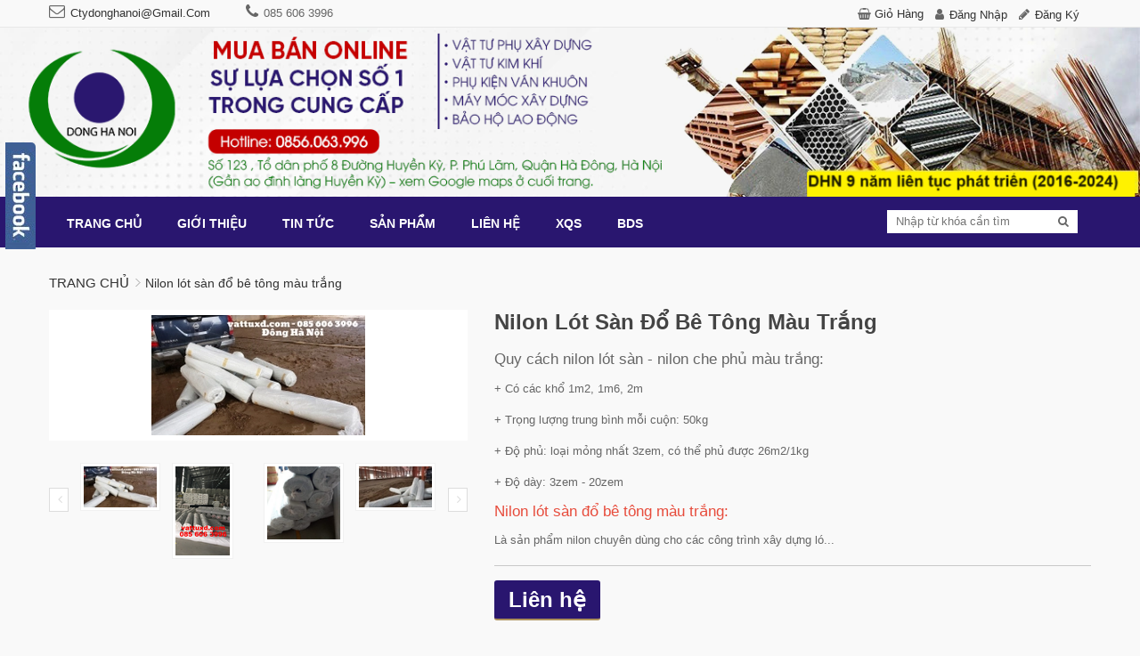

--- FILE ---
content_type: text/html; charset=utf-8
request_url: https://vattuxd.com/nilon-lot-san-do-be-tong-mau-trang-11
body_size: 23321
content:
<!DOCTYPE html> 
<html lang="vi">
	<head>
		<meta name="p:domain_verify" content="9a953bad2dcdd496afc6d6ed65cfc6b6"/>
		<meta charset="UTF-8" />
		<meta name="google-site-verification" content="3BzbQfHR0iR1B6DHzy-cIWGZianJxHceQ8K5m62lmwE" />
		<meta name="google-site-verification" content="q3E5u-wOPuYmwhwQuSVyjTqPMZWuGX9oNbFiqz6GfZ8" />
		<meta http-equiv="x-ua-compatible" content="ie=edge">
		<meta http-equiv="content-language" content="vi">
		<meta http-equiv="Content-Type" content="text/html; charset=utf-8" />
		<meta name="viewport" content="width=device-width, initial-scale=1, maximum-scale=1">
		<meta name="robots" content="noodp,index,follow" />
		<meta name='revisit-after' content='1 days' />
		<meta name="format-detection" content="telephone=no">
		<title>
			Nilon lót sàn đổ bê tông màu trắng  
		</title>
		
		<meta name="description" content="Quy cách nilon lót sàn - nilon che phủ màu trắng: + Có các khổ 1m2, 1m6, 2m + Trọng lượng trung bình mỗi cuộn: 50kg + Độ phủ: loại mỏng nhất 3zem, có thể phủ được 26m2/1kg + Độ dày: 3zem - 20zem Nilon lót sàn đổ bê tông màu trắng : Là sản phẩm nilon chuyên dùng cho các công trình xây dựng lót trước khi đổ bê tông, nhằm">
		
		<link rel="canonical" href="https://vattuxd.com/nilon-lot-san-do-be-tong-mau-trang-11">
		<link rel="icon" href="//bizweb.dktcdn.net/100/174/260/themes/231145/assets/favicon.png?1720370598016" type="image/x-icon" />

		
<meta property="og:type" content="product">
<meta property="og:title" content="Nilon l&#243;t s&#224;n đổ b&#234; t&#244;ng m&#224;u trắng">

<meta property="og:image" content="http://bizweb.dktcdn.net/thumb/grande/100/174/260/products/923b0164595418add03a86910eac2246-cbaa59a2-5c3e-4807-8c94-0dad74e88431-103a3d09-4e12-4f97-a7f5-378b955ec021.jpg?v=1608177644293">
<meta property="og:image:secure_url" content="https://bizweb.dktcdn.net/thumb/grande/100/174/260/products/923b0164595418add03a86910eac2246-cbaa59a2-5c3e-4807-8c94-0dad74e88431-103a3d09-4e12-4f97-a7f5-378b955ec021.jpg?v=1608177644293">

<meta property="og:image" content="http://bizweb.dktcdn.net/thumb/grande/100/174/260/products/8612be46d5abe027715cd2b3a11e6934-c76894b4-e5c3-430d-9e2d-57a0f6282171-2bfb34b4-b73b-40e5-883b-906844769573.png?v=1608177644293">
<meta property="og:image:secure_url" content="https://bizweb.dktcdn.net/thumb/grande/100/174/260/products/8612be46d5abe027715cd2b3a11e6934-c76894b4-e5c3-430d-9e2d-57a0f6282171-2bfb34b4-b73b-40e5-883b-906844769573.png?v=1608177644293">

<meta property="og:image" content="http://bizweb.dktcdn.net/thumb/grande/100/174/260/products/2089e6e2429970b603a6fa2846102ee0-dd6ed215-f1dd-47be-aeaa-9ed7b510727e.png?v=1608177644293">
<meta property="og:image:secure_url" content="https://bizweb.dktcdn.net/thumb/grande/100/174/260/products/2089e6e2429970b603a6fa2846102ee0-dd6ed215-f1dd-47be-aeaa-9ed7b510727e.png?v=1608177644293">

<meta property="og:price:amount" content="0₫">
<meta property="og:price:currency" content="VND">


<meta property="og:description" content="Quy c&#225;ch nilon l&#243;t s&#224;n - nilon che phủ m&#224;u trắng: + C&#243; c&#225;c khổ 1m2, 1m6, 2m + Trọng lượng trung b&#236;nh mỗi cuộn: 50kg + Độ phủ: loại mỏng nhất 3zem, c&#243; thể phủ được 26m2/1kg + Độ d&#224;y: 3zem - 20zem Nilon l&#243;t s&#224;n đổ b&#234; t&#244;ng m&#224;u trắng : L&#224; sản phẩm nilon chuy&#234;n d&#249;ng cho c&#225;c c&#244;ng tr&#236;nh x&#226;y dựng l&#243;t trước khi đổ b&#234; t&#244;ng, nhằm">

<meta property="og:url" content="https://vattuxd.com/nilon-lot-san-do-be-tong-mau-trang-11">
<meta property="og:site_name" content="Vật tư xây dựng trực tuyến - vật tư phụ ngành xây dựng - vật tư kim khí - Máy móc xây dựng - bảo hộ lao động - PCCC">
<meta property="og:type" content="website">
<meta property="og:title" content="Nilon l&#243;t s&#224;n đổ b&#234; t&#244;ng m&#224;u trắng">
<meta property="og:image" content="http://bizweb.dktcdn.net/100/174/260/themes/231145/assets/share.jpg?1720370598016">
<meta property="og:image:secure_url" content="https://bizweb.dktcdn.net/100/174/260/themes/231145/assets/share.jpg?1720370598016">

		<link href="//bizweb.dktcdn.net/100/174/260/themes/231145/assets/bootstrap.css?1720370598016" rel="stylesheet" type="text/css" media="all" />
		<link href="//bizweb.dktcdn.net/100/174/260/themes/231145/assets/owl.carousel.css?1720370598016" rel="stylesheet" type="text/css" media="all" />
		<link href="//bizweb.dktcdn.net/100/174/260/themes/231145/assets/owl.transitions.css?1720370598016" rel="stylesheet" type="text/css" media="all" />
		<link href="//bizweb.dktcdn.net/100/174/260/themes/231145/assets/jgrowl.css?1720370598016" rel="stylesheet" type="text/css" media="all" />
		<link href="//bizweb.dktcdn.net/100/174/260/themes/231145/assets/style.css?1720370598016" rel="stylesheet" type="text/css" media="all" />

		<script>
	var Bizweb = Bizweb || {};
	Bizweb.store = 'ctydonghn.mysapo.net';
	Bizweb.id = 174260;
	Bizweb.theme = {"id":231145,"name":"Dilima","role":"main"};
	Bizweb.template = 'product';
	if(!Bizweb.fbEventId)  Bizweb.fbEventId = 'xxxxxxxx-xxxx-4xxx-yxxx-xxxxxxxxxxxx'.replace(/[xy]/g, function (c) {
	var r = Math.random() * 16 | 0, v = c == 'x' ? r : (r & 0x3 | 0x8);
				return v.toString(16);
			});		
</script>
<script>
	(function () {
		function asyncLoad() {
			var urls = ["//bwstatistics.sapoapps.vn/genscript/script.js?store=ctydonghn.mysapo.net","https://forms.sapoapps.vn/libs/js/surveyform.min.js?store=ctydonghn.mysapo.net","//static.zotabox.com/3/a/3ab5448a448b87b5283de76881dc5bbb/widgets.js?store=ctydonghn.mysapo.net","//static.zotabox.com/3/a/3ab5448a448b87b5283de76881dc5bbb/widgets.js?store=ctydonghn.mysapo.net","//static.zotabox.com/3/a/3ab5448a448b87b5283de76881dc5bbb/widgets.js?store=ctydonghn.mysapo.net","//static.zotabox.com/3/a/3ab5448a448b87b5283de76881dc5bbb/widgets.js?store=ctydonghn.mysapo.net","//static.zotabox.com/3/a/3ab5448a448b87b5283de76881dc5bbb/widgets.js?store=ctydonghn.mysapo.net","https://googleshopping.sapoapps.vn/conversion-tracker/global-tag/2825.js?store=ctydonghn.mysapo.net","https://googleshopping.sapoapps.vn/conversion-tracker/event-tag/2825.js?store=ctydonghn.mysapo.net","https://google-shopping.sapoapps.vn/conversion-tracker/global-tag/5968.js?store=ctydonghn.mysapo.net","https://google-shopping.sapoapps.vn/conversion-tracker/event-tag/5968.js?store=ctydonghn.mysapo.net","//static.zotabox.com/3/a/3ab5448a448b87b5283de76881dc5bbb/widgets.js?store=ctydonghn.mysapo.net","https://google-shopping-v2.sapoapps.vn/api/conversion-tracker/global-tag/2908?store=ctydonghn.mysapo.net","https://google-shopping-v2.sapoapps.vn/api/conversion-tracker/event-tag/2908?store=ctydonghn.mysapo.net"];
			for (var i = 0; i < urls.length; i++) {
				var s = document.createElement('script');
				s.type = 'text/javascript';
				s.async = true;
				s.src = urls[i];
				var x = document.getElementsByTagName('script')[0];
				x.parentNode.insertBefore(s, x);
			}
		};
		window.attachEvent ? window.attachEvent('onload', asyncLoad) : window.addEventListener('load', asyncLoad, false);
	})();
</script>


<script>
	window.BizwebAnalytics = window.BizwebAnalytics || {};
	window.BizwebAnalytics.meta = window.BizwebAnalytics.meta || {};
	window.BizwebAnalytics.meta.currency = 'VND';
	window.BizwebAnalytics.tracking_url = '/s';

	var meta = {};
	
	meta.product = {"id": 20107462, "vendor": "", "name": "Nilon lót sàn đổ bê tông màu trắng",
	"type": "", "price": 0 };
	
	
	for (var attr in meta) {
	window.BizwebAnalytics.meta[attr] = meta[attr];
	}
</script>

	
		<script src="/dist/js/stats.min.js?v=96f2ff2"></script>
	



<!-- Global site tag (gtag.js) - Google Analytics -->
<script async src="https://www.googletagmanager.com/gtag/js?id=UA-120538719-1"></script>
<script>
  window.dataLayer = window.dataLayer || [];
  function gtag(){dataLayer.push(arguments);}
  gtag('js', new Date());

  gtag('config', 'UA-120538719-1');
</script>

<!-- Global site tag (gtag.js) - Google Analytics -->
<script async src="https://www.googletagmanager.com/gtag/js?id=G-043JSSGVG5"></script>
<script>
  window.dataLayer = window.dataLayer || [];
  function gtag(){dataLayer.push(arguments);}
  gtag('js', new Date());

  gtag('config', 'G-043JSSGVG5');
</script>
<script>

	window.enabled_enhanced_ecommerce = true;

</script>

<script>

	try {
		gtag('event', 'view_item', {
			items: [
				{
					id: 20107462,
					name: "Nilon lót sàn đổ bê tông màu trắng",
					brand: null,
					category: null,
					variant: "Default Title",
					price: '0'
				}
			]
		});
	} catch(e) { console.error('ga script error', e);}

</script>






<script>
	var eventsListenerScript = document.createElement('script');
	eventsListenerScript.async = true;
	
	eventsListenerScript.src = "/dist/js/store_events_listener.min.js?v=1b795e9";
	
	document.getElementsByTagName('head')[0].appendChild(eventsListenerScript);
</script>







		<script src="//ajax.googleapis.com/ajax/libs/jquery/2.1.4/jquery.min.js"></script>
		<!--<script src="//bizweb.dktcdn.net/100/174/260/themes/231145/assets/jquery210.js?1720370598016" type="text/javascript"></script>-->


		

		

		<link href="//bizweb.dktcdn.net/100/174/260/themes/231145/assets/bw-statistics-style.css?1720370598016" rel="stylesheet" type="text/css" media="all" />
		<script src="https://use.fontawesome.com/fb8e9d7b8a.js"></script>
		<script>var ProductReviewsAppUtil=ProductReviewsAppUtil || {};</script>
	</head>
	<body class="cls-product">
	
	
		
		<div class="header-container">
			<div class="top-link">
				<div class="container">
					<div class="top-link-inner">
						<div class="row">
							<div class="col-md-7 col-sm-12 col-xs-12">
								<div class="left-header">
									<div class="header-email">
										<p><a href="mailto:ctydonghanoi@gmail.com">ctydonghanoi@gmail.com</a></p>
									</div>
									<div class="header-phone">
										<p>085 606 3996</p>
									</div>
								</div>
							</div>
							<div class="col-md-5 col-sm-12 col-xs-12">
								<div class="right-header">
									<div class="right-icon">
										<i class="fa fa-shopping-basket"></i> <a href="/cart">Giỏ hàng</a>
									</div>
									
									<div class="right-icon right-icon-login">
										<a href="/account/login">Đăng nhập</a>
									</div>
									<div class="right-icon right-icon-reg">
										<a href="/account/register">Đăng ký</a>
									</div>
									
								</div>
							</div>
						</div>
					</div>
				</div>
			</div>
			<a class="hidden-sm hidden-xs bannertop" href="/">
				<img width="100%" src="//bizweb.dktcdn.net/100/174/260/themes/231145/assets/banner.jpg?1720370598016" />

			</a>
			
		</div>
		<div class="ma-menu clearfix">
			<div class="container">
				<div class="ma-menu-inner">
					<div class="custom-menu">
						<div class="ma-nav-mobile-container visible-xs">
							<div class="navbar">
								<div id="navbar-inner" class="navbar-inner navbar-inactive">
									<div class="menu-mobile">
										<a class="btn btn-navbar navbar-toggle">
											<i class="fa fa-bars" aria-hidden="true"></i>
										</a>
									</div>
									<ul id="ma-mobilemenu" class="mobilemenu nav-collapse collapse">
										
										
										<li class="level0 nav-1 level-top first  parent ">
											<a href="/" class="level-top">
												<span>Trang chủ </span>
											</a>
											<ul class="level0" style="display: none;">
												
											</ul> 
											<span class="head"><a href="javascript:void(0)"></a></span>
										</li>	
										
										
										
										<li class="level0 nav-2 level-top  parent ">
											<a href="/gioi-thieu" class="level-top">
												<span>Giới thiệu </span>
											</a>
											<ul class="level0" style="display: none;">
												
												
												<li class=" level1 nav-1-1 first ">
													<a href="/gioi-thieu">
														<span>Tổng quan công ty</span>
													</a>
												</li>
												
												
												
												<li class=" level1 nav-1-1 ">
													<a href="/khach-hang">
														<span>Đối tác & Khách hàng</span>
													</a>
												</li>
												
												
												
												<li class=" level1 nav-1-1 ">
													<a href="/huong-dan">
														<span>Hướng dẫn mua hàng</span>
													</a>
												</li>
												
												
												
												<li class=" level1 nav-1-1 last ">
													<a href="/gioi-thieu-san-pham-1">
														<span>Giới thiệu sản phẩm</span>
													</a>
												</li>
												
												
											</ul> 
											<span class="head"><a href="javascript:void(0)"></a></span>
										</li>	
										
										
										
										<li class=" level0 nav-3 level-top  ">
											<a href="/tin-tuc" class="level-top">
												<span>Tin tức</span>
											</a>
										</li>
										
										
										
										<li class="level0 nav-4 level-top  parent ">
											<a href="/collections/all" class="level-top">
												<span>Sản phẩm </span>
											</a>
											<ul class="level0" style="display: none;">
												
												
												<li class=" level1 nav-1-1 first ">
													<a href="/vat-tu-phu-nganh-xay-dung-1">
														<span>Vật tư phụ ngành xây dựng</span>
													</a>
												</li>
												
												
												
												<li class=" level1 nav-1-1 ">
													<a href="/day-cao-hang">
														<span>Dây cảo hàng</span>
													</a>
												</li>
												
												
												
												<li class=" level1 nav-1-1 ">
													<a href="/luoi-bao-che-1">
														<span>Lưới bao che</span>
													</a>
												</li>
												
												
												
												<li class=" level1 nav-1-1 ">
													<a href="/khoa-giao-cum-xoay">
														<span>Khóa giáo - Cùm xoay</span>
													</a>
												</li>
												
												
												
												<li class=" level1 nav-1-1 ">
													<a href="/tyren-bat-chuon">
														<span>Tyren bát chuồn</span>
													</a>
												</li>
												
												
												
												<li class=" level1 nav-1-1 ">
													<a href="/phu-kien-cap-tang-do-khoa-cap">
														<span>Phụ kiện cáp: tăng đơ, khóa cáp</span>
													</a>
												</li>
												
												
												
												<li class="level1 nav-1-7  parent ">
													<a href="/cap-thep-tong-hop">
														<span>Cáp thép xây dựng</span>
													</a>
													<ul class="level1" style="display: none;">
														
														<li class=" level2 nav-1-1-1 first ">
															<a href="/cap-thep">
																<span>Cáp thép</span>
															</a>
														</li>
														
														<li class=" level2 nav-1-1-2 last ">
															<a href="/phu-kien-cap-tang-do-khoa-cap">
																<span>Phụ kiện cáp: tăng đơ, khóa cáp...</span>
															</a>
														</li>
														
													</ul>
													<span class="head"><a href="javascript:void(0)"></a></span>
												</li>
												
												
												
												<li class=" level1 nav-1-1 ">
													<a href="/cay-kiem-tra-bop-tuong-1">
														<span>Cây kiểm tra bộp tường</span>
													</a>
												</li>
												
												
												
												<li class=" level1 nav-1-1 ">
													<a href="/tam-chan-co-tam-vien-vuon">
														<span>Tấm chắn cỏ, Tấm viền vườn</span>
													</a>
												</li>
												
												
												
												<li class=" level1 nav-1-1 ">
													<a href="/mang-vua-1">
														<span>Máng vữa</span>
													</a>
												</li>
												
												
												
												<li class="level1 nav-1-11  parent ">
													<a href="/kim-khi-tong-hop">
														<span>Kim khí tổng Hợp</span>
													</a>
													<ul class="level1" style="display: none;">
														
														<li class=" level2 nav-1-1-1 first ">
															<a href="/kim-khi">
																<span>Kim khí</span>
															</a>
														</li>
														
														<li class=" level2 nav-1-1-2 ">
															<a href="/dung-cu">
																<span>Dụng cụ</span>
															</a>
														</li>
														
														<li class=" level2 nav-1-1-3 last ">
															<a href="/vat-tu-khac">
																<span>Vật tư khác</span>
															</a>
														</li>
														
													</ul>
													<span class="head"><a href="javascript:void(0)"></a></span>
												</li>
												
												
												
												<li class="level1 nav-1-12  parent ">
													<a href="/luoi-xay-dung">
														<span>Lưới xây dựng</span>
													</a>
													<ul class="level1" style="display: none;">
														
													</ul>
													<span class="head"><a href="javascript:void(0)"></a></span>
												</li>
												
												
												
												<li class="level1 nav-1-13  parent ">
													<a href="/quan-ao-bao-ho">
														<span>Bảo hộ lao động</span>
													</a>
													<ul class="level1" style="display: none;">
														
														<li class=" level2 nav-1-1-1 first ">
															<a href="/quan-ao-bao-ho">
																<span>Quần áo bảo hộ</span>
															</a>
														</li>
														
														<li class=" level2 nav-1-1-2 ">
															<a href="/giay-ung-bao-ho">
																<span>Giày bảo hộ</span>
															</a>
														</li>
														
														<li class=" level2 nav-1-1-3 last ">
															<a href="/thiet-bi-bao-ho">
																<span>Thiết bị bảo hộ</span>
															</a>
														</li>
														
													</ul>
													<span class="head"><a href="javascript:void(0)"></a></span>
												</li>
												
												
												
												<li class="level1 nav-1-14  parent ">
													<a href="/phong-chay-chua-chay">
														<span>Phòng cháy chữa cháy</span>
													</a>
													<ul class="level1" style="display: none;">
														
														<li class=" level2 nav-1-1-1 first ">
															<a href="/binh-cuu-hoa">
																<span>Bình chữa cháy</span>
															</a>
														</li>
														
														<li class=" level2 nav-1-1-2 last ">
															<a href="/thiet-bi-cuu-hoa">
																<span>Thiết bị cứu hỏa</span>
															</a>
														</li>
														
													</ul>
													<span class="head"><a href="javascript:void(0)"></a></span>
												</li>
												
												
												
												<li class="level1 nav-1-15  parent ">
													<a href="/thiet-bi-giao-thong">
														<span>An toàn giao thông</span>
													</a>
													<ul class="level1" style="display: none;">
														
													</ul>
													<span class="head"><a href="javascript:void(0)"></a></span>
												</li>
												
												
												
												<li class="level1 nav-1-16  parent ">
													<a href="/dien">
														<span>Điện</span>
													</a>
													<ul class="level1" style="display: none;">
														
														<li class=" level2 nav-1-1-1 first ">
															<a href="/day-cap-dien">
																<span>Dây, cáp điện</span>
															</a>
														</li>
														
														<li class=" level2 nav-1-1-2 ">
															<a href="/thiet-bi-dien">
																<span>Thiết bị điện</span>
															</a>
														</li>
														
														<li class=" level2 nav-1-1-3 last ">
															<a href="/phu-kien-dien">
																<span>Phụ kiện điện</span>
															</a>
														</li>
														
													</ul>
													<span class="head"><a href="javascript:void(0)"></a></span>
												</li>
												
												
												
												<li class="level1 nav-1-17  parent ">
													<a href="/nuoc">
														<span>Nước</span>
													</a>
													<ul class="level1" style="display: none;">
														
														<li class=" level2 nav-1-1-1 first ">
															<a href="/ong-nuoc">
																<span>Ống nước</span>
															</a>
														</li>
														
														<li class=" level2 nav-1-1-2 ">
															<a href="/thiet-bi-nuoc">
																<span>Thiết bị nước</span>
															</a>
														</li>
														
														<li class=" level2 nav-1-1-3 last ">
															<a href="/phu-kien-nuoc">
																<span>Phụ kiện nước</span>
															</a>
														</li>
														
													</ul>
													<span class="head"><a href="javascript:void(0)"></a></span>
												</li>
												
												
												
												<li class="level1 nav-1-18  parent ">
													<a href="/sat-thep-ton">
														<span>Sắt - thép - tôn</span>
													</a>
													<ul class="level1" style="display: none;">
														
														<li class=" level2 nav-1-1-1 first ">
															<a href="/sat-sat-tam-sat-u-v-h-l">
																<span>Sắt: Sắt tấm, sắt U, V, H, L...</span>
															</a>
														</li>
														
														<li class=" level2 nav-1-1-2 ">
															<a href="/thep-thep-buoc-1ly-2ly">
																<span>Thép: thép buộc 1ly, 2ly...</span>
															</a>
														</li>
														
														<li class=" level2 nav-1-1-3 last ">
															<a href="/ton-ton-den-ton-mau-ton-song">
																<span>Tôn: Tôn đen, tôn màu, tôn sóng...</span>
															</a>
														</li>
														
													</ul>
													<span class="head"><a href="javascript:void(0)"></a></span>
												</li>
												
												
												
												<li class="level1 nav-1-19  parent ">
													<a href="/hoa-chat">
														<span>Hóa chất</span>
													</a>
													<ul class="level1" style="display: none;">
														
														<li class=" level2 nav-1-1-1 first ">
															<a href="/son-tong-hop">
																<span>Sơn tổng hợp</span>
															</a>
														</li>
														
														<li class=" level2 nav-1-1-2 ">
															<a href="/sika">
																<span>Sika</span>
															</a>
														</li>
														
														<li class=" level2 nav-1-1-3 last ">
															<a href="/chat-tay-gi">
																<span>Chất tẩy gỉ</span>
															</a>
														</li>
														
													</ul>
													<span class="head"><a href="javascript:void(0)"></a></span>
												</li>
												
												
												
												<li class=" level1 nav-1-1 ">
													<a href="/may-moc-xay-dung">
														<span>Máy móc xây dựng</span>
													</a>
												</li>
												
												
												
												<li class="level1 nav-1-21  parent ">
													<a href="/cong-cu-xay-dung">
														<span>Công cụ xây dựng</span>
													</a>
													<ul class="level1" style="display: none;">
														
														<li class=" level2 nav-1-1-1 first ">
															<a href="/gay-kiem-bop">
																<span>Gậy Kiểm bộp</span>
															</a>
														</li>
														
													</ul>
													<span class="head"><a href="javascript:void(0)"></a></span>
												</li>
												
												
												
												<li class=" level1 nav-1-1 ">
													<a href="/vat-tu-khac">
														<span>Vật tư khác</span>
													</a>
												</li>
												
												
												
												<li class="level1 nav-1-23  parent ">
													<a href="/bao-ho-lao-dong-phong-chay-chua-chay">
														<span>Bảo hộ lao động</span>
													</a>
													<ul class="level1" style="display: none;">
														
														<li class=" level2 nav-1-1-1 first ">
															<a href="/quan-ao-bao-ho">
																<span>Quần áo bảo hộ</span>
															</a>
														</li>
														
														<li class=" level2 nav-1-1-2 ">
															<a href="/giay-ung-bao-ho">
																<span>Giày bảo hộ</span>
															</a>
														</li>
														
														<li class=" level2 nav-1-1-3 last ">
															<a href="/thiet-bi-bao-ho">
																<span>Thiết bị bảo hộ</span>
															</a>
														</li>
														
													</ul>
													<span class="head"><a href="javascript:void(0)"></a></span>
												</li>
												
												
												
												<li class=" level1 nav-1-1 ">
													<a href="/binh-chua-chay">
														<span>Bình chữa cháy</span>
													</a>
												</li>
												
												
												
												<li class=" level1 nav-1-1 ">
													<a href="/day-dai-an-toan">
														<span>Dây đai an toàn</span>
													</a>
												</li>
												
												
												
												<li class=" level1 nav-1-1 ">
													<a href="/day-thung-du">
														<span>Dây thừng dù</span>
													</a>
												</li>
												
												
												
												<li class=" level1 nav-1-1 ">
													<a href="/day-dai-thep-dau">
														<span>Dây đai thép dầu</span>
													</a>
												</li>
												
												
												
												<li class=" level1 nav-1-1 ">
													<a href="/dung-cu-siet-day-dai-thep">
														<span>Dụng cụ siết dây đai thép</span>
													</a>
												</li>
												
												
												
												<li class=" level1 nav-1-1 ">
													<a href="/day-dai-thep-1">
														<span>Dây đai thép</span>
													</a>
												</li>
												
												
												
												<li class=" level1 nav-1-1 ">
													<a href="/day-dai-thep-32mm">
														<span>Dây đai thép 32mm</span>
													</a>
												</li>
												
												
												
												<li class=" level1 nav-1-1 ">
													<a href="/keo-bot-no-chong-chay-selfoam-b1">
														<span>Keo bọt nở chống cháy Selfoam B1</span>
													</a>
												</li>
												
												
												
												<li class=" level1 nav-1-1 ">
													<a href="/keo-selfoam-b1">
														<span>Keo selfoam B1</span>
													</a>
												</li>
												
												
												
												<li class=" level1 nav-1-1 ">
													<a href="/ke-lat-gach-chu-thap">
														<span>Ke lát gạch chữ thập</span>
													</a>
												</li>
												
												
												
												<li class=" level1 nav-1-1 ">
													<a href="/gay-kiem-bop">
														<span>Gậy Kiểm Bộp</span>
													</a>
												</li>
												
												
												
												<li class=" level1 nav-1-1 ">
													<a href="/giay-bao-ho">
														<span>Giày bảo hộ</span>
													</a>
												</li>
												
												
												
												<li class=" level1 nav-1-1 ">
													<a href="/hop-nguon-thi-cong-taplo-dien">
														<span>Hộp nguồn thi công, taplo điện</span>
													</a>
												</li>
												
												
												
												<li class=" level1 nav-1-1 ">
													<a href="/may-tron-be-tong-may-tron-vua">
														<span>Máy trộn bê tông, máy trộn vữa</span>
													</a>
												</li>
												
												
												
												<li class=" level1 nav-1-1 ">
													<a href="/mu-bao-ho-cong-truong">
														<span>Mũ bảo hộ công trường</span>
													</a>
												</li>
												
												
												
												<li class=" level1 nav-1-1 ">
													<a href="/ni-long-lot-san-do-be-tong">
														<span>Ni lông lót sàn đổ bê tông</span>
													</a>
												</li>
												
												
												
												<li class=" level1 nav-1-1 ">
													<a href="/nilon-lot-san">
														<span>Nilon lót sàn</span>
													</a>
												</li>
												
												
												
												<li class=" level1 nav-1-1 ">
													<a href="/luoi-thuy-tinh-1">
														<span>Lưới thủy tinh</span>
													</a>
												</li>
												
												
												
												<li class=" level1 nav-1-1 ">
													<a href="/luoi-an-toan-cong-trinh">
														<span>Lưới an toàn công trình</span>
													</a>
												</li>
												
												
												
												<li class=" level1 nav-1-1 ">
													<a href="/luoi-trat-tuong">
														<span>Lưới trát tường</span>
													</a>
												</li>
												
												
												
												<li class=" level1 nav-1-1 ">
													<a href="/luoi-to-tuong">
														<span>Lưới tô tường</span>
													</a>
												</li>
												
												
												
												<li class=" level1 nav-1-1 ">
													<a href="/bulong-ecu-long-den">
														<span>Bulong, Ecu, Long đen</span>
													</a>
												</li>
												
												
												
												<li class=" level1 nav-1-1 ">
													<a href="/no-sat-dinh-no-dinh-vit">
														<span>Nở sắt - Đinh nở - Đinh - Vít</span>
													</a>
												</li>
												
												
												
												<li class=" level1 nav-1-1 ">
													<a href="/cap-thep-cap-lua-10mm">
														<span>Cáp thép (cáp lụa) 10mm</span>
													</a>
												</li>
												
												
												
												<li class=" level1 nav-1-1 ">
													<a href="/bat-rau-tuong">
														<span>Bát râu tường</span>
													</a>
												</li>
												
												
												
												<li class=" level1 nav-1-1 ">
													<a href="/van-ep-phu-phim-coppha">
														<span>Ván ép phủ phim (coppha)</span>
													</a>
												</li>
												
												
												
												<li class=" level1 nav-1-1 ">
													<a href="/tong-kho-sika-dong-ha-noi">
														<span>Tổng kho sika Đông Hà nội</span>
													</a>
												</li>
												
												
												
												<li class=" level1 nav-1-1 ">
													<a href="/day-thep-buoc">
														<span>Dây thép buộc</span>
													</a>
												</li>
												
												
												
												<li class=" level1 nav-1-1 ">
													<a href="/tang-do-cap-gia-re">
														<span>Tăng đơ cáp giá rẻ</span>
													</a>
												</li>
												
												
												
												<li class=" level1 nav-1-1 ">
													<a href="/khoa-cap-gia-re">
														<span>Khóa cáp giá rẻ</span>
													</a>
												</li>
												
												
												
												<li class=" level1 nav-1-1 ">
													<a href="/bat-kich-chan-kich">
														<span>Bát kích-Chân kích</span>
													</a>
												</li>
												
												
												
												<li class=" level1 nav-1-1 ">
													<a href="/ong-bat-do-be-tong-1">
														<span>Ống bạt đổ bê tông</span>
													</a>
												</li>
												
												
												
												<li class=" level1 nav-1-1 last ">
													<a href="/phu-kien-van-khuon">
														<span>Phụ kiện ván khuôn</span>
													</a>
												</li>
												
												
											</ul> 
											<span class="head"><a href="javascript:void(0)"></a></span>
										</li>	
										
										
										
										<li class=" level0 nav-5 level-top  ">
											<a href="/lien-he-ban-do-vi-tri-cong-ty-tnhh-dong-ha-noi" class="level-top">
												<span>Liên hệ</span>
											</a>
										</li>
										
										
										
										<li class=" level0 nav-6 level-top  ">
											<a href="/nhan-lap-du-toan-tinh-khoi-luong" class="level-top">
												<span>XQS</span>
											</a>
										</li>
										
										
										
										<li class="level0 nav-7 level-top last  parent ">
											<a href="/bds" class="level-top">
												<span>BDS </span>
											</a>
											<ul class="level0" style="display: none;">
												
											</ul> 
											<span class="head"><a href="javascript:void(0)"></a></span>
										</li>	
										
										
									</ul>
								</div>
							</div>
						</div>
						<div class="nav-container visible-lg visible-md">
							<div class="container-inner">
								<div id="pt_custommenu" class="pt_custommenu">
									<div id="pt_menu_link" class="pt_menu">
										<div class="parentMenu">
											<ul>
												
												
												<li class=""><a href="/"><span>Trang chủ</span></a>
													<ul>
														
													</ul>
												</li>
												
												
												
												<li class=""><a href="/gioi-thieu"><span>Giới thiệu</span></a>
													<ul>
														
														<li ><a href="/gioi-thieu"><span>Tổng quan công ty</span></a></li>
														
														<li ><a href="/khach-hang"><span>Đối tác & Khách hàng</span></a></li>
														
														<li ><a href="/huong-dan"><span>Hướng dẫn mua hàng</span></a></li>
														
														<li ><a href="/gioi-thieu-san-pham-1"><span>Giới thiệu sản phẩm</span></a></li>
														
													</ul>
												</li>
												
												
												
												<li class=""><a href="/tin-tuc"><span>Tin tức</span></a></li>
												
												
												
												<li class=""><a href="/collections/all"><span>Sản phẩm</span></a>
													<ul>
														
														<li ><a href="/vat-tu-phu-nganh-xay-dung-1"><span>Vật tư phụ ngành xây dựng</span></a></li>
														
														<li ><a href="/day-cao-hang"><span>Dây cảo hàng</span></a></li>
														
														<li ><a href="/luoi-bao-che-1"><span>Lưới bao che</span></a></li>
														
														<li ><a href="/khoa-giao-cum-xoay"><span>Khóa giáo - Cùm xoay</span></a></li>
														
														<li ><a href="/tyren-bat-chuon"><span>Tyren bát chuồn</span></a></li>
														
														<li ><a href="/phu-kien-cap-tang-do-khoa-cap"><span>Phụ kiện cáp: tăng đơ, khóa cáp</span></a></li>
														
														<li ><a href="/cap-thep-tong-hop"><span>Cáp thép xây dựng</span></a></li>
														
														<li ><a href="/cay-kiem-tra-bop-tuong-1"><span>Cây kiểm tra bộp tường</span></a></li>
														
														<li ><a href="/tam-chan-co-tam-vien-vuon"><span>Tấm chắn cỏ, Tấm viền vườn</span></a></li>
														
														<li ><a href="/mang-vua-1"><span>Máng vữa</span></a></li>
														
														<li ><a href="/kim-khi-tong-hop"><span>Kim khí tổng Hợp</span></a></li>
														
														<li ><a href="/luoi-xay-dung"><span>Lưới xây dựng</span></a></li>
														
														<li ><a href="/quan-ao-bao-ho"><span>Bảo hộ lao động</span></a></li>
														
														<li ><a href="/phong-chay-chua-chay"><span>Phòng cháy chữa cháy</span></a></li>
														
														<li ><a href="/thiet-bi-giao-thong"><span>An toàn giao thông</span></a></li>
														
														<li ><a href="/dien"><span>Điện</span></a></li>
														
														<li ><a href="/nuoc"><span>Nước</span></a></li>
														
														<li ><a href="/sat-thep-ton"><span>Sắt - thép - tôn</span></a></li>
														
														<li ><a href="/hoa-chat"><span>Hóa chất</span></a></li>
														
														<li ><a href="/may-moc-xay-dung"><span>Máy móc xây dựng</span></a></li>
														
														<li ><a href="/cong-cu-xay-dung"><span>Công cụ xây dựng</span></a></li>
														
														<li ><a href="/vat-tu-khac"><span>Vật tư khác</span></a></li>
														
														<li ><a href="/bao-ho-lao-dong-phong-chay-chua-chay"><span>Bảo hộ lao động</span></a></li>
														
														<li ><a href="/binh-chua-chay"><span>Bình chữa cháy</span></a></li>
														
														<li ><a href="/day-dai-an-toan"><span>Dây đai an toàn</span></a></li>
														
														<li ><a href="/day-thung-du"><span>Dây thừng dù</span></a></li>
														
														<li ><a href="/day-dai-thep-dau"><span>Dây đai thép dầu</span></a></li>
														
														<li ><a href="/dung-cu-siet-day-dai-thep"><span>Dụng cụ siết dây đai thép</span></a></li>
														
														<li ><a href="/day-dai-thep-1"><span>Dây đai thép</span></a></li>
														
														<li ><a href="/day-dai-thep-32mm"><span>Dây đai thép 32mm</span></a></li>
														
														<li ><a href="/keo-bot-no-chong-chay-selfoam-b1"><span>Keo bọt nở chống cháy Selfoam B1</span></a></li>
														
														<li ><a href="/keo-selfoam-b1"><span>Keo selfoam B1</span></a></li>
														
														<li ><a href="/ke-lat-gach-chu-thap"><span>Ke lát gạch chữ thập</span></a></li>
														
														<li ><a href="/gay-kiem-bop"><span>Gậy Kiểm Bộp</span></a></li>
														
														<li ><a href="/giay-bao-ho"><span>Giày bảo hộ</span></a></li>
														
														<li ><a href="/hop-nguon-thi-cong-taplo-dien"><span>Hộp nguồn thi công, taplo điện</span></a></li>
														
														<li ><a href="/may-tron-be-tong-may-tron-vua"><span>Máy trộn bê tông, máy trộn vữa</span></a></li>
														
														<li ><a href="/mu-bao-ho-cong-truong"><span>Mũ bảo hộ công trường</span></a></li>
														
														<li ><a href="/ni-long-lot-san-do-be-tong"><span>Ni lông lót sàn đổ bê tông</span></a></li>
														
														<li ><a href="/nilon-lot-san"><span>Nilon lót sàn</span></a></li>
														
														<li ><a href="/luoi-thuy-tinh-1"><span>Lưới thủy tinh</span></a></li>
														
														<li ><a href="/luoi-an-toan-cong-trinh"><span>Lưới an toàn công trình</span></a></li>
														
														<li ><a href="/luoi-trat-tuong"><span>Lưới trát tường</span></a></li>
														
														<li ><a href="/luoi-to-tuong"><span>Lưới tô tường</span></a></li>
														
														<li ><a href="/bulong-ecu-long-den"><span>Bulong, Ecu, Long đen</span></a></li>
														
														<li ><a href="/no-sat-dinh-no-dinh-vit"><span>Nở sắt - Đinh nở - Đinh - Vít</span></a></li>
														
														<li ><a href="/cap-thep-cap-lua-10mm"><span>Cáp thép (cáp lụa) 10mm</span></a></li>
														
														<li ><a href="/bat-rau-tuong"><span>Bát râu tường</span></a></li>
														
														<li ><a href="/van-ep-phu-phim-coppha"><span>Ván ép phủ phim (coppha)</span></a></li>
														
														<li ><a href="/tong-kho-sika-dong-ha-noi"><span>Tổng kho sika Đông Hà nội</span></a></li>
														
														<li ><a href="/day-thep-buoc"><span>Dây thép buộc</span></a></li>
														
														<li ><a href="/tang-do-cap-gia-re"><span>Tăng đơ cáp giá rẻ</span></a></li>
														
														<li ><a href="/khoa-cap-gia-re"><span>Khóa cáp giá rẻ</span></a></li>
														
														<li ><a href="/bat-kich-chan-kich"><span>Bát kích-Chân kích</span></a></li>
														
														<li ><a href="/ong-bat-do-be-tong-1"><span>Ống bạt đổ bê tông</span></a></li>
														
														<li ><a href="/phu-kien-van-khuon"><span>Phụ kiện ván khuôn</span></a></li>
														
													</ul>
												</li>
												
												
												
												<li class=""><a href="/lien-he-ban-do-vi-tri-cong-ty-tnhh-dong-ha-noi"><span>Liên hệ</span></a></li>
												
												
												
												<li class=""><a href="/nhan-lap-du-toan-tinh-khoi-luong"><span>XQS</span></a></li>
												
												
												
												<li class=""><a href="/bds"><span>BDS</span></a>
													<ul>
														
													</ul>
												</li>
												
												
											</ul>
										</div>
									</div>
									<div class="clearBoth"></div>
								</div>
							</div>
						</div>
					</div>
					<form id="desktop_search_form" action="/search" method="get">
						<div class="desktop-form-search">
							<input id="search" type="text" name="query" class="desktop-input-text" placeholder="Nhập từ khóa cần tìm">
							<button type="submit" title="Search" class="button"><i class="fa fa-search"></i></button>
						</div>
					</form>
				</div>
			</div>
		</div>

		<div class="main-container col1-layout" itemscope itemtype="http://schema.org/Product">
				

			<meta itemprop="url" content="//vattuxd.com/nilon-lot-san-do-be-tong-mau-trang-11">
			<meta itemprop="name" content="Nilon lót sàn đổ bê tông màu trắng">
			<meta itemprop="image" content="http://bizweb.dktcdn.net/thumb/grande/100/174/260/products/923b0164595418add03a86910eac2246-cbaa59a2-5c3e-4807-8c94-0dad74e88431-103a3d09-4e12-4f97-a7f5-378b955ec021.jpg?v=1608177644293">
			<meta itemprop="category" content="Nilon lót sàn">
			<meta itemprop="description" content="Quy cách nilon lót sàn - nilon&nbsp;che phủ màu trắng:&nbsp;
+ Có các khổ 1m2, 1m6, 2m
+ Trọng lượng trung bình mỗi cuộn: 50kg
+&nbsp;Độ phủ: loại mỏng nhất 3zem, có thể phủ&nbsp;được 26m2/1kg
+&nbsp;Độ dày: 3zem - 20zem
Nilon lót sàn đổ bê tông màu trắng:
Là sản phẩm nilon chuyên dùng cho các công trình xây dựng lót trước khi&nbsp;đổ bê tông, nhằm mục&nbsp;đích không làm mất nước bê tông, bảo dưỡng bề mặt bê tông.

nilon lót sàn&nbsp;đổ bê tông màu trắng
Nilon lót sàn đổ bê tông màu trắng - đặt hàng: 085 606 3996

Nilon lót sàn&nbsp;đổ bê tông màu trắng
Tổng kho&nbsp;Đông Hà Nội chuyên cung cấp nilon lót sàn&nbsp;đổ bê tông:

nilon lót sàn&nbsp;đổ bê tông
Đông hà nội là công ty hàng đầu tại Hà nội và Việt Nam trong lĩnh vực sản xuất cung cấp các loại nilon lót sàn đổ bê tông, nilong trải sàn, nilong chống thấm, nilong lót nền, ni lông trải sàn, ni lông lót đổ bê tông
Quý khách tham khảo thêm sản phảm nilon:
+&nbsp;nilon trai san lot nen
+&nbsp;ni lông trải sàn giá rẻ tại hà nội
+&nbsp;hướng dẫn lót ni lông chống thấm cho sàn bê tông
+&nbsp;Phân phối ni lông lót sàn tại KCN Đồng Văn
+&nbsp;Sản xuất phân phối ni lông lót sàn đổ bê tông tại Hà Nam
+&nbsp;ni lông trải sàn tại Hải Phòng
&nbsp;
Nếu quý khách muốn mua Nilon Lót Đổ Bê Tông, Nilon Lót Sàn, Nilon trải sàn thì liên hệ với Công ty TNHH đông hà nội thì bằng cách nào:
+ Trang web cty: https://vattuxd.com/
+ Hotline/Zalo: 085 606 3996 / 0856063996
https://vattuxd.com/nilon-lot-san
https://vattuxd.com/ni-long-lot-san-do-be-tong">
			
			
			
			
			<meta itemprop="releaseDate" content="12/17/2020 11:00:44">
			<div class="hidden" itemprop="offers" itemscope itemtype="http://schema.org/Offer">
				<div class="inventory_quantity hidden" itemscope itemtype="http://schema.org/ItemAvailability">
					
					<span class="a-stock" itemprop="supersededBy">
						Còn hàng
					</span>
					
				</div>
				<link itemprop="availability" href="http://schema.org/InStock">
				<meta itemprop="priceCurrency" content="VND">
				<meta itemprop="price" content="0">
				<meta itemprop="url" content="https://vattuxd.com/nilon-lot-san-do-be-tong-mau-trang-11">
				
				<meta itemprop="priceValidUntil" content="2099-01-01">
				<div id="https://vattuxd.com" itemprop="seller" itemtype="http://schema.org/Organization" itemscope>
					<meta itemprop="name" content="Vật tư xây dựng trực tuyến - vật tư phụ ngành xây dựng - vật tư kim khí - Máy móc xây dựng - bảo hộ lao động - PCCC" />
					<meta itemprop="url" content="https://vattuxd.com" />
					<meta itemprop="logo" content="http://bizweb.dktcdn.net/100/174/260/themes/231145/assets/logo.png?1720370598016" />
				</div>
			</div>
			
	<div class="container">
		<div class="container-inner">
			<div class="main">
				<div class="breadcrumbs">
	<ul>
		<li>
			<a class="home" title="Trở lại trang chủ" href="/" >Trang chủ</a>
		</li>
		
		
		<li>
			<span>/</span>
			<strong>Nilon lót sàn đổ bê tông màu trắng</strong>
		</li>
		

	</ul>
</div>
				<div class="col-main">                    
					<div class="product-view">
						<div class="product-essential">
							<form action="/cart/add" method="post" id="product_addtocart_form">
								
								
								
								
								
								
								
								
								<div class="row">
									<div class="product-img-box col-md-5 col-sm-12 col-xs-12">
										
										
										<div class="product-image">
											<a href="#">
												<img src="//bizweb.dktcdn.net/thumb/medium/100/174/260/products/923b0164595418add03a86910eac2246-cbaa59a2-5c3e-4807-8c94-0dad74e88431-103a3d09-4e12-4f97-a7f5-378b955ec021.jpg?v=1608177644293" alt="Nilon lót sàn đổ bê tông màu trắng" title="Nilon lót sàn đổ bê tông màu trắng">  
											</a>
										</div>
										<div class="more-views ma-thumbnail-container">
											<h2>More Views</h2>
											<ul class="bxslider" >
												
												
												<li class="thumbnail-item">
													<a href="//bizweb.dktcdn.net/thumb/medium/100/174/260/products/923b0164595418add03a86910eac2246-cbaa59a2-5c3e-4807-8c94-0dad74e88431-103a3d09-4e12-4f97-a7f5-378b955ec021.jpg?v=1608177644293">
														<img src="//bizweb.dktcdn.net/thumb/small/100/174/260/products/923b0164595418add03a86910eac2246-cbaa59a2-5c3e-4807-8c94-0dad74e88431-103a3d09-4e12-4f97-a7f5-378b955ec021.jpg?v=1608177644293" alt="Nilon lót sàn đổ bê tông màu trắng" class="img-responsive">
													</a>
												</li>
												
												
												<li class="thumbnail-item">
													<a href="//bizweb.dktcdn.net/thumb/medium/100/174/260/products/8612be46d5abe027715cd2b3a11e6934-c76894b4-e5c3-430d-9e2d-57a0f6282171-2bfb34b4-b73b-40e5-883b-906844769573.png?v=1608177644293">
														<img src="//bizweb.dktcdn.net/thumb/small/100/174/260/products/8612be46d5abe027715cd2b3a11e6934-c76894b4-e5c3-430d-9e2d-57a0f6282171-2bfb34b4-b73b-40e5-883b-906844769573.png?v=1608177644293" alt="Nilon lót sàn đổ bê tông màu trắng" class="img-responsive">
													</a>
												</li>
												
												
												<li class="thumbnail-item">
													<a href="//bizweb.dktcdn.net/thumb/medium/100/174/260/products/2089e6e2429970b603a6fa2846102ee0-dd6ed215-f1dd-47be-aeaa-9ed7b510727e.png?v=1608177644293">
														<img src="//bizweb.dktcdn.net/thumb/small/100/174/260/products/2089e6e2429970b603a6fa2846102ee0-dd6ed215-f1dd-47be-aeaa-9ed7b510727e.png?v=1608177644293" alt="Nilon lót sàn đổ bê tông màu trắng" class="img-responsive">
													</a>
												</li>
												
												
												<li class="thumbnail-item">
													<a href="//bizweb.dktcdn.net/thumb/medium/100/174/260/products/133564176b5dd644f52fd3e550a70ff1-c727651f-24d4-4cc9-977e-b850acbd07b9-84674c94-7b68-40d3-80e6-21d9e594a0a6.jpg?v=1608177644293">
														<img src="//bizweb.dktcdn.net/thumb/small/100/174/260/products/133564176b5dd644f52fd3e550a70ff1-c727651f-24d4-4cc9-977e-b850acbd07b9-84674c94-7b68-40d3-80e6-21d9e594a0a6.jpg?v=1608177644293" alt="Nilon lót sàn đổ bê tông màu trắng" class="img-responsive">
													</a>
												</li>
												
											</ul>   
										</div>
									</div>
									<div class="product-shop col-md-7 col-sm-12 col-xs-12">
										<div class="product-shop-inner">
											<div class="product-name">
												<h1>Nilon lót sàn đổ bê tông màu trắng</h1>
											</div>
											<div class="price-availability">
												
											</div>
											<div class="short-description product_description">
												<div class="std rte">
													
													<h2>Quy cách nilon lót sàn - nilon&nbsp;che phủ màu trắng:&nbsp;</h2>
<p>+ Có các khổ 1m2, 1m6, 2m</p>
<p>+ Trọng lượng trung bình mỗi cuộn: 50kg</p>
<p>+&nbsp;Độ phủ: loại mỏng nhất 3zem, có thể phủ&nbsp;được 26m2/1kg</p>
<p>+&nbsp;Độ dày: 3zem - 20zem</p>
<h2><a href="https://vattuxd.com/nilon-trai-san-lot-nen-1"><span style="color:#e74c3c;">Nilon lót sàn đổ bê tông màu trắng</span></a><span style="color:#e74c3c;">:</span></h2>
<p>Là sản phẩm nilon chuyên dùng cho các công trình xây dựng ló...
													
												</div>
											</div>
											<div style="clear:both">
											</div>
											<div class="product-variant">
												
												 
												
												<input type="hidden" name="variantId" value="39624356" />
												
												
											</div>
											<div class="add-to-box add-to-box2">
												<div class="add-to-cart">
													
													
													<button type="disable" title="Liên hệ" class="button btn-cart" onclick="return false;">
														<a href="https://zalo.me/0856063996" target="_blank"><span>Liên hệ</span></a>
													</button>
													
												</div>
											</div>                                              
										</div>
									</div>
								</div>
								<div class="clearer"></div>

							</form>
							<div class="product-collateral">
								<ul class="product-tabs">
									<li class="first"><a href="#product_tab_1">Mô tả sản phẩm</a></li>
									
									<li class=""><a href="#product_tab_2">Bình luận</a></li>
									
									
								</ul>
								<div class="product-tabs-content" id="product_tab_1">
									<div class="std rte">
										<h2>Quy cách nilon lót sàn - nilon&nbsp;che phủ màu trắng:&nbsp;</h2>
<p>+ Có các khổ 1m2, 1m6, 2m</p>
<p>+ Trọng lượng trung bình mỗi cuộn: 50kg</p>
<p>+&nbsp;Độ phủ: loại mỏng nhất 3zem, có thể phủ&nbsp;được 26m2/1kg</p>
<p>+&nbsp;Độ dày: 3zem - 20zem</p>
<h2><a href="https://vattuxd.com/nilon-trai-san-lot-nen-1"><span style="color:#e74c3c;">Nilon lót sàn đổ bê tông màu trắng</span></a><span style="color:#e74c3c;">:</span></h2>
<p>Là sản phẩm nilon chuyên dùng cho các công trình xây dựng lót trước khi&nbsp;đổ bê tông, nhằm mục&nbsp;đích không làm mất nước bê tông, bảo dưỡng bề mặt bê tông.</p>
<p><img data-thumb="original" original-height="802" original-width="735" src="//bizweb.dktcdn.net/100/174/260/products/f290afb231d67f78991bb53dfe50bb9d-8c8b5196-021d-43ba-8e56-56d7a1edf308.jpg?v=1608023989570" /></p>
<h3 style="text-align: center;">nilon lót sàn&nbsp;đổ bê tông màu trắng</h3>
<h3>Nilon lót sàn đổ bê tông màu trắng - đặt hàng: 085 606 3996</h3>
<p><img data-thumb="original" src="//bizweb.dktcdn.net/100/174/260/products/nilon-trai-san-do-be-tong-d5d5ff5b-d652-4e01-a7f2-5a4b0e2b90ac-dc3041f1-2d8b-4537-a8e9-c1d1d5349106.jpg?v=1608023918683" /></p>
<h3 style="text-align: center;">Nilon lót sàn&nbsp;đổ bê tông màu trắng</h3>
<p>Tổng kho&nbsp;Đông Hà Nội chuyên cung cấp nilon lót sàn&nbsp;đổ bê tông:</p>
<p><iframe allow="accelerometer; autoplay; clipboard-write; encrypted-media; gyroscope; picture-in-picture" allowfullscreen="" frameborder="0" height="315" src="https://www.youtube.com/embed/ST_asofuANA" width="560"></iframe></p>
<h3 style="text-align: center;">nilon lót sàn&nbsp;đổ bê tông</h3>
<p>Đông hà nội là công ty hàng đầu tại Hà nội và Việt Nam trong lĩnh vực sản xuất cung cấp các loại nilon lót sàn đổ bê tông, nilong trải sàn, nilong chống thấm, nilong lót nền, ni lông trải sàn, ni lông lót đổ bê tông</p>
<h2>Quý khách tham khảo thêm sản phảm nilon:</h2>
<p><u><span style="color:#3498db;">+&nbsp;</span><a href="https://vattuxd.com/nilon-trai-san-lot-nen"><span style="color:#3498db;">nilon trai san lot nen</span></a></u></p>
<p><u><span style="color:#3498db;">+&nbsp;</span><a href="https://vattuxd.com/nilon-trai-san-gia-re-tai-ha-noi"><span style="color:#3498db;">ni lông trải sàn giá rẻ tại hà nội</span></a></u></p>
<p><u><span style="color:#3498db;">+&nbsp;</span><a href="https://vattuxd.com/huong-dan-lot-nilon-chong-tham-cho-san-be-tong"><span style="color:#3498db;">hướng dẫn lót ni lông chống thấm cho sàn bê tông</span></a></u></p>
<p><u><span style="color:#3498db;">+&nbsp;</span><a href="https://vattuxd.com/phan-phoi-ni-long-lot-san-tai-kcn-dong-van"><span style="color:#3498db;">Phân phối ni lông lót sàn tại KCN Đồng Văn</span></a></u></p>
<p><u><span style="color:#3498db;">+&nbsp;</span><a href="https://vattuxd.com/san-xuat-phan-phoi-nilon-lot-san-do-be-tong-tai-ha-nam"><span style="color:#3498db;">Sản xuất phân phối ni lông lót sàn đổ bê tông tại Hà Nam</span></a></u></p>
<p><u><span style="color:#3498db;">+&nbsp;</span><a href="https://vattuxd.com/nilon-trai-san-tai-hai-phong"><span style="color:#3498db;">ni lông trải sàn tại Hải Phòng</span></a></u></p>
<p>&nbsp;</p>
<h2>Nếu quý khách muốn mua Nilon Lót Đổ Bê Tông, Nilon Lót Sàn, Nilon trải sàn thì liên hệ với Công ty TNHH đông hà nội thì bằng cách nào:</h2>
<p>+ Trang web cty: <a href="https://vattuxd.com/">https://vattuxd.com/</a></p>
<p>+ Hotline/Zalo: 085 606 3996 / 0856063996</p>
<p><u>https://vattuxd.com/nilon-lot-san</u></p>
<p><u>https://vattuxd.com/ni-long-lot-san-do-be-tong</u></p>
									</div>
								</div>
								
								<div class="product-tabs-content" id="product_tab_2" style="display: none;">
									<div class="box-collateral box-reviews row" id="customer-reviews">
										<div class="fb-comments" data-href="https://vattuxd.com" data-width="100%" data-numposts="7"></div>
									</div>
								</div>
								
								
								
								
								<div class="tag-product">
									<label><i class="fa fa-tags"></i> Tag:</label>
									<div class="custom_list">
										
										<a href="/search?query=tags:(báo giá nilon cuộn)" title="báo giá nilon cuộn" class="btn-transition">báo giá nilon cuộn</a>
										
										<a href="/search?query=tags:(báo giá ni lông cuộn)" title="báo giá ni lông cuộn" class="btn-transition">báo giá ni lông cuộn</a>
										
										<a href="/search?query=tags:(bạt nilon)" title="bạt nilon" class="btn-transition">bạt nilon</a>
										
										<a href="/search?query=tags:(bạt ni lông)" title="bạt ni lông" class="btn-transition">bạt ni lông</a>
										
										<a href="/search?query=tags:(cuộn nilon)" title="cuộn nilon" class="btn-transition">cuộn nilon</a>
										
										<a href="/search?query=tags:(cuộn ni lông)" title="cuộn ni lông" class="btn-transition">cuộn ni lông</a>
										
										<a href="/search?query=tags:(giá bạt nilon)" title="giá bạt nilon" class="btn-transition">giá bạt nilon</a>
										
										<a href="/search?query=tags:(giá bạt ni lông)" title="giá bạt ni lông" class="btn-transition">giá bạt ni lông</a>
										
										<a href="/search?query=tags:(giá nilon cuộn)" title="giá nilon cuộn" class="btn-transition">giá nilon cuộn</a>
										
										<a href="/search?query=tags:(giá ni lông cuộn)" title="giá ni lông cuộn" class="btn-transition">giá ni lông cuộn</a>
										
										<a href="/search?query=tags:(lưới ni lông)" title="lưới ni lông" class="btn-transition">lưới ni lông</a>
										
										<a href="/search?query=tags:(nilon cuộn)" title="nilon cuộn" class="btn-transition">nilon cuộn</a>
										
										<a href="/search?query=tags:(ni lông cuộn)" title="ni lông cuộn" class="btn-transition">ni lông cuộn</a>
										
										<a href="/search?query=tags:(ni lông lót sàn)" title="ni lông lót sàn" class="btn-transition">ni lông lót sàn</a>
										
										<a href="/search?query=tags:(ni lông lót sàn đổ bê tông)" title="ni lông lót sàn đổ bê tông" class="btn-transition">ni lông lót sàn đổ bê tông</a>
										
										<a href="/search?query=tags:(ni lông trải sàn)" title="ni lông trải sàn" class="btn-transition">ni lông trải sàn</a>
										
										<a href="/search?query=tags:(nilon lót sàn)" title="nilon lót sàn" class="btn-transition">nilon lót sàn</a>
										
										<a href="/search?query=tags:(nilon lót sàn đổ bê tông)" title="nilon lót sàn đổ bê tông" class="btn-transition">nilon lót sàn đổ bê tông</a>
										
										<a href="/search?query=tags:(nilon lót đổ bê tông)" title="nilon lót đổ bê tông" class="btn-transition">nilon lót đổ bê tông</a>
										
										<a href="/search?query=tags:(nilon trải nền)" title="nilon trải nền" class="btn-transition">nilon trải nền</a>
										
										<a href="/search?query=tags:(nilon trải sàn)" title="nilon trải sàn" class="btn-transition">nilon trải sàn</a>
										
										<a href="/search?query=tags:(tấm nilon)" title="tấm nilon" class="btn-transition">tấm nilon</a>
										
										<a href="/search?query=tags:(tấm ni lông)" title="tấm ni lông" class="btn-transition">tấm ni lông</a>
										
										<a href="/search?query=tags:(vattuxaydung)" title="vattuxaydung" class="btn-transition">vattuxaydung</a>
										
									</div>
								</div>
								
							</div>


						</div> 
						<div class="productRelate">
							<div class="catthumbnailslider clearfix">
								<div class="ma-title">
									<div class="box-title">
										<span>Sản phẩm liên quan</span>
									</div>
								</div>
								<div class="tab_container">
									<div  style="display: block;">
										<div class="row">
											<div class="catthumb-tab-products1" id="productRelate">
												<ul class="owl catthumbnailslider-owl owl-carousel owl-theme">
													
														
													
													
													
													
													
													
													
													<li class="catthumbnailslider-item">
														<div class="item-inner">
															<div class="ma-box-content">
																<div class="products clearfix">
																	<a href="/gia-bat-ni-long-trong-gia-re-tai-vinhome-co-loa-giao-tai-cong-trinh" title="Giá bạt ni lông trong giá rẻ tại vinhome cổ loa, giao tại công trình" class="product-image" rel="author">
																		<span class="product-image">
																			<img src="//bizweb.dktcdn.net/thumb/medium/100/174/260/products/gia-bat-ni-long-trong-b3d7cdf2-5348-40d0-ac06-efe4a9f04289.jpg?v=1739896521300" alt="Giá bạt ni lông trong giá rẻ tại vinhome cổ loa, giao tại công trình">
																		</span>
																		<span class="product-image image-rotator">
																			
																			<img src="//bizweb.dktcdn.net/thumb/medium/100/174/260/products/san-xuat-ni-long-trai-san-do-be-tong-9925ec37-884c-4622-98a9-4fd59ce01de3.jpg?v=1739896512800"  alt="Giá bạt ni lông trong giá rẻ tại vinhome cổ loa, giao tại công trình">
																			
																		</span>   
																	</a>
																</div>
																<div class="item-content">
																	<h3 class="product-name">
																		<a href="/gia-bat-ni-long-trong-gia-re-tai-vinhome-co-loa-giao-tai-cong-trinh" title="Giá bạt ni lông trong giá rẻ tại vinhome cổ loa, giao tại công trình">Giá bạt ni lông trong giá rẻ tại...</a>
																	</h3>

																	<div class="price-box">
																		
																	</div>
																	
																	
																	<button type="disable" title="Liên hệ" class="button btn-cart ">
																		<a  target="_blank" href="https://zalo.me/0856063996"><span>Liên hệ</span></a>
																	</button>
																	
																</div>
															</div>
														</div>
													</li>
														
													
													
													
													
													
													
													
													<li class="catthumbnailslider-item">
														<div class="item-inner">
															<div class="ma-box-content">
																<div class="products clearfix">
																	<a href="/mang-pe-lot-san-do-be-tong" title="Màng PE lót sàn đổ bê tông" class="product-image" rel="author">
																		<span class="product-image">
																			<img src="//bizweb.dktcdn.net/thumb/medium/100/174/260/products/bat-lot-san-do-be-tong-mau-trang-f865d6c3-0912-4711-96fb-c3dc9979429f.jpg?v=1710518985277" alt="Màng PE lót sàn đổ bê tông">
																		</span>
																		<span class="product-image image-rotator">
																			
																			<img src="//bizweb.dktcdn.net/thumb/medium/100/174/260/products/1ba91cb4563ab05f51c230ed21ee4849-943cee8f-5108-41b6-b221-9379e24a5c75-fea3d598-da0c-4d3e-a692-f36f21ebabfc.jpg?v=1710518985277"  alt="Màng PE lót sàn đổ bê tông">
																			
																		</span>   
																	</a>
																</div>
																<div class="item-content">
																	<h3 class="product-name">
																		<a href="/mang-pe-lot-san-do-be-tong" title="Màng PE lót sàn đổ bê tông">Màng PE lót sàn đổ bê tông</a>
																	</h3>

																	<div class="price-box">
																		
																	</div>
																	
																	
																	<button type="disable" title="Liên hệ" class="button btn-cart ">
																		<a  target="_blank" href="https://zalo.me/0856063996"><span>Liên hệ</span></a>
																	</button>
																	
																</div>
															</div>
														</div>
													</li>
														
													
													
													
													
													
													
													
													<li class="catthumbnailslider-item">
														<div class="item-inner">
															<div class="ma-box-content">
																<div class="products clearfix">
																	<a href="/bat-lot-san-do-be-tong-mau-trang" title="Bạt lót sàn đổ bê tông màu trắng" class="product-image" rel="author">
																		<span class="product-image">
																			<img src="//bizweb.dktcdn.net/thumb/medium/100/174/260/products/bat-lot-san-do-be-tong-mau-trang.jpg?v=1669308929417" alt="Bạt lót sàn đổ bê tông màu trắng">
																		</span>
																		<span class="product-image image-rotator">
																			
																			<img src="//bizweb.dktcdn.net/thumb/medium/100/174/260/products/1ba91cb4563ab05f51c230ed21ee4849-943cee8f-5108-41b6-b221-9379e24a5c75.jpg?v=1669308933827"  alt="Bạt lót sàn đổ bê tông màu trắng">
																			
																		</span>   
																	</a>
																</div>
																<div class="item-content">
																	<h3 class="product-name">
																		<a href="/bat-lot-san-do-be-tong-mau-trang" title="Bạt lót sàn đổ bê tông màu trắng">Bạt lót sàn đổ bê tông màu trắng</a>
																	</h3>

																	<div class="price-box">
																		
																	</div>
																	
																	
																	<button type="disable" title="Liên hệ" class="button btn-cart ">
																		<a  target="_blank" href="https://zalo.me/0856063996"><span>Liên hệ</span></a>
																	</button>
																	
																</div>
															</div>
														</div>
													</li>
														
													
													
													
													
													
													
													
													<li class="catthumbnailslider-item">
														<div class="item-inner">
															<div class="ma-box-content">
																<div class="products clearfix">
																	<a href="/bat-ni-long-trang-duc-lot-san-do-be-tong-gia-re-tai-phu-tho" title="Bạt Ni lông trắng, đục lót sàn đổ bê tông giá rẻ tại Phú Thọ" class="product-image" rel="author">
																		<span class="product-image">
																			<img src="//bizweb.dktcdn.net/thumb/medium/100/174/260/products/ni-long-mau-trang-duc-trang-trong-9c6455c0-2086-4550-a380-1bbddfbc9995.jpg?v=1669049817800" alt="Bạt Ni lông trắng, đục lót sàn đổ bê tông giá rẻ tại Phú Thọ">
																		</span>
																		<span class="product-image image-rotator">
																			
																			<img src="//bizweb.dktcdn.net/thumb/medium/100/174/260/products/nilon-trai-san-do-be-tong-ed1f5d3b-0de5-4835-8f61-1a9bc4e1bada-84a829b9-267d-4c9d-b65f-23c01e197425-1c22b18f-fd30-479e-97df-e2589bbbc628.jpg?v=1669049821567"  alt="Bạt Ni lông trắng, đục lót sàn đổ bê tông giá rẻ tại Phú Thọ">
																			
																		</span>   
																	</a>
																</div>
																<div class="item-content">
																	<h3 class="product-name">
																		<a href="/bat-ni-long-trang-duc-lot-san-do-be-tong-gia-re-tai-phu-tho" title="Bạt Ni lông trắng, đục lót sàn đổ bê tông giá rẻ tại Phú Thọ">Bạt Ni lông trắng, đục lót sàn đ...</a>
																	</h3>

																	<div class="price-box">
																		
																	</div>
																	
																	
																	<button type="disable" title="Liên hệ" class="button btn-cart ">
																		<a  target="_blank" href="https://zalo.me/0856063996"><span>Liên hệ</span></a>
																	</button>
																	
																</div>
															</div>
														</div>
													</li>
														
													
													
													
													
													
													
													
													<li class="catthumbnailslider-item">
														<div class="item-inner">
															<div class="ma-box-content">
																<div class="products clearfix">
																	<a href="/ni-long-mau-trang-duc-trang-trong-gia-re-tai-mien-bac" title="Ni lông màu trắng đục, trắng trong giá rẻ tại miền bắc" class="product-image" rel="author">
																		<span class="product-image">
																			<img src="//bizweb.dktcdn.net/thumb/medium/100/174/260/products/bao-gia-cuon-ni-long-trang-duc.jpg?v=1633539578967" alt="Ni lông màu trắng đục, trắng trong giá rẻ tại miền bắc">
																		</span>
																		<span class="product-image image-rotator">
																			
																			<img src="//bizweb.dktcdn.net/thumb/medium/100/174/260/products/c4680af0fe4737107ce3f96cc1479277-a200b7b5-1cb6-4939-ab13-05d2f0173e23-a94b26aa-2e1e-4d27-8dc7-cf9d6e2203c8-84346328-8300-47c4-add9-f6f4e5030b03.jpg?v=1669049065553"  alt="Ni lông màu trắng đục, trắng trong giá rẻ tại miền bắc">
																			
																		</span>   
																	</a>
																</div>
																<div class="item-content">
																	<h3 class="product-name">
																		<a href="/ni-long-mau-trang-duc-trang-trong-gia-re-tai-mien-bac" title="Ni lông màu trắng đục, trắng trong giá rẻ tại miền bắc">Ni lông màu trắng đục, trắng tro...</a>
																	</h3>

																	<div class="price-box">
																		
																	</div>
																	
																	
																	<button type="disable" title="Liên hệ" class="button btn-cart ">
																		<a  target="_blank" href="https://zalo.me/0856063996"><span>Liên hệ</span></a>
																	</button>
																	
																</div>
															</div>
														</div>
													</li>
														
													
													
													
													
													
													
													
													<li class="catthumbnailslider-item">
														<div class="item-inner">
															<div class="ma-box-content">
																<div class="products clearfix">
																	<a href="/gia-bat-ni-long-trong-tai-xuong" title="Giá bạt ni lông trong tại xưởng" class="product-image" rel="author">
																		<span class="product-image">
																			<img src="//bizweb.dktcdn.net/thumb/medium/100/174/260/products/gia-bat-ni-long-trong.jpg?v=1629993133947" alt="Giá bạt ni lông trong tại xưởng">
																		</span>
																		<span class="product-image image-rotator">
																			
																			<img src="//bizweb.dktcdn.net/thumb/medium/100/174/260/products/san-xuat-ni-long-trai-san-do-be-tong.jpg?v=1739896320493"  alt="Giá bạt ni lông trong tại xưởng">
																			
																		</span>   
																	</a>
																</div>
																<div class="item-content">
																	<h3 class="product-name">
																		<a href="/gia-bat-ni-long-trong-tai-xuong" title="Giá bạt ni lông trong tại xưởng">Giá bạt ni lông trong tại xưởng</a>
																	</h3>

																	<div class="price-box">
																		
																	</div>
																	
																	
																	<button type="disable" title="Liên hệ" class="button btn-cart ">
																		<a  target="_blank" href="https://zalo.me/0856063996"><span>Liên hệ</span></a>
																	</button>
																	
																</div>
															</div>
														</div>
													</li>
														
													
													
													
													
													
													
													
													<li class="catthumbnailslider-item">
														<div class="item-inner">
															<div class="ma-box-content">
																<div class="products clearfix">
																	<a href="/ni-long-lot-san-gia-re-tai-thanh-hoa" title="Ni lông lót sàn giá rẻ tại Thanh Hóa" class="product-image" rel="author">
																		<span class="product-image">
																			<img src="//bizweb.dktcdn.net/thumb/medium/100/174/260/products/bosuafarm-bat-lot-san-do-be-tong-mau-trang-01-e9af8e62-8537-4268-b5d0-9d9c074b3e82-6a0d227a-a9f8-4000-a126-1fad048335ee-4eff2639-ed1f-493f-b212-a250ab72dd91-925c76d7-00c6-425f-bb31-dce02e6e7531.jpg?v=1623428189157" alt="Ni lông lót sàn giá rẻ tại Thanh Hóa">
																		</span>
																		<span class="product-image image-rotator">
																			
																			<img src="//bizweb.dktcdn.net/thumb/medium/100/174/260/products/36dd4d0966763db6ed2041bc93fe9cd9-10a60d68-4dc0-4131-99fc-1c77fb6de1d4.jpg?v=1623428189157"  alt="Ni lông lót sàn giá rẻ tại Thanh Hóa">
																			
																		</span>   
																	</a>
																</div>
																<div class="item-content">
																	<h3 class="product-name">
																		<a href="/ni-long-lot-san-gia-re-tai-thanh-hoa" title="Ni lông lót sàn giá rẻ tại Thanh Hóa">Ni lông lót sàn giá rẻ tại Thanh...</a>
																	</h3>

																	<div class="price-box">
																		
																	</div>
																	
																	
																	<button type="disable" title="Liên hệ" class="button btn-cart ">
																		<a  target="_blank" href="https://zalo.me/0856063996"><span>Liên hệ</span></a>
																	</button>
																	
																</div>
															</div>
														</div>
													</li>
														
													
													
													
													
													
													
													
													<li class="catthumbnailslider-item">
														<div class="item-inner">
															<div class="ma-box-content">
																<div class="products clearfix">
																	<a href="/nilon-lot-do-be-tong-gia-re-tai-khu-cong-nghiep-rang-dong" title="Nilon lót đổ bê tông giá rẻ tại khu công nghiệp rạng đông" class="product-image" rel="author">
																		<span class="product-image">
																			<img src="//bizweb.dktcdn.net/thumb/medium/100/174/260/products/a6ae9aa928e29dcbec7052cd7c7eb5c6-02489478-97af-4953-91da-97d861de3e13.png?v=1623078391650" alt="Nilon lót đổ bê tông giá rẻ tại khu công nghiệp rạng đông">
																		</span>
																		<span class="product-image image-rotator">
																			
																			<img src="//bizweb.dktcdn.net/thumb/medium/100/174/260/products/e193cd023df2749a14ed295bb1024577-e650941c-1f3f-4c1b-a889-a699d741a526.jpg?v=1623078391650"  alt="Nilon lót đổ bê tông giá rẻ tại khu công nghiệp rạng đông">
																			
																		</span>   
																	</a>
																</div>
																<div class="item-content">
																	<h3 class="product-name">
																		<a href="/nilon-lot-do-be-tong-gia-re-tai-khu-cong-nghiep-rang-dong" title="Nilon lót đổ bê tông giá rẻ tại khu công nghiệp rạng đông">Nilon lót đổ bê tông giá rẻ tạ...</a>
																	</h3>

																	<div class="price-box">
																		
																	</div>
																	
																	
																	<button type="disable" title="Liên hệ" class="button btn-cart ">
																		<a  target="_blank" href="https://zalo.me/0856063996"><span>Liên hệ</span></a>
																	</button>
																	
																</div>
															</div>
														</div>
													</li>
														
													
													
													
													
													
													
													
													<li class="catthumbnailslider-item">
														<div class="item-inner">
															<div class="ma-box-content">
																<div class="products clearfix">
																	<a href="/ni-long-lot-san-do-be-tong-14" title="ni lông lót sàn đổ bê tông" class="product-image" rel="author">
																		<span class="product-image">
																			<img src="//bizweb.dktcdn.net/thumb/medium/100/174/260/products/c4680af0fe4737107ce3f96cc1479277-a200b7b5-1cb6-4939-ab13-05d2f0173e23-a94b26aa-2e1e-4d27-8dc7-cf9d6e2203c8.jpg?v=1747930943050" alt="ni lông lót sàn đổ bê tông">
																		</span>
																		<span class="product-image image-rotator">
																			
																			<img src="//bizweb.dktcdn.net/thumb/medium/100/174/260/products/[base64].jpg?v=1747930939417"  alt="ni lông lót sàn đổ bê tông">
																			
																		</span>   
																	</a>
																</div>
																<div class="item-content">
																	<h3 class="product-name">
																		<a href="/ni-long-lot-san-do-be-tong-14" title="ni lông lót sàn đổ bê tông">ni lông lót sàn đổ bê tông</a>
																	</h3>

																	<div class="price-box">
																		
																	</div>
																	
																	
																	<button type="disable" title="Liên hệ" class="button btn-cart ">
																		<a  target="_blank" href="https://zalo.me/0856063996"><span>Liên hệ</span></a>
																	</button>
																	
																</div>
															</div>
														</div>
													</li>
														
													
													
													
													
													
													
													
													<li class="catthumbnailslider-item">
														<div class="item-inner">
															<div class="ma-box-content">
																<div class="products clearfix">
																	<a href="/ni-long-lot-san-do-be-tong-13" title="ni lông lót sàn đổ bê tông" class="product-image" rel="author">
																		<span class="product-image">
																			<img src="//bizweb.dktcdn.net/thumb/medium/100/174/260/products/c4680af0fe4737107ce3f96cc1479277-a200b7b5-1cb6-4939-ab13-05d2f0173e23.jpg?v=1616146258563" alt="ni lông lót sàn đổ bê tông">
																		</span>
																		<span class="product-image image-rotator">
																			
																			<img src="//bizweb.dktcdn.net/thumb/medium/100/174/260/products/a81e3879820e08b4ea0ee9afce4e21a1-b6021dda-fa64-48a8-84ee-8d809b220675-853dce49-3251-4902-a469-5785e4483986-f9221144-d6ff-41c0-9b58-1426adb5c0c0-5c07b4ee-f56c-452a-a2ea-455e4ddf5821.jpg?v=1616146258563"  alt="ni lông lót sàn đổ bê tông">
																			
																		</span>   
																	</a>
																</div>
																<div class="item-content">
																	<h3 class="product-name">
																		<a href="/ni-long-lot-san-do-be-tong-13" title="ni lông lót sàn đổ bê tông">ni lông lót sàn đổ bê tông</a>
																	</h3>

																	<div class="price-box">
																		
																	</div>
																	
																	
																	<button type="disable" title="Liên hệ" class="button btn-cart ">
																		<a  target="_blank" href="https://zalo.me/0856063996"><span>Liên hệ</span></a>
																	</button>
																	
																</div>
															</div>
														</div>
													</li>
														
													
													
													
													
													
													
													
													<li class="catthumbnailslider-item">
														<div class="item-inner">
															<div class="ma-box-content">
																<div class="products clearfix">
																	<a href="/nilon-lot-san-do-be-tong-tai-khu-cong-nghiep-19" title="nilon lót sàn đổ bê tông tại khu công nghiệp" class="product-image" rel="author">
																		<span class="product-image">
																			<img src="//bizweb.dktcdn.net/thumb/medium/100/174/260/products/246b3a99033e55ad28cf54a3e7ab60eb-e574d252-c015-457d-ae86-bf7902a0fe8b.png?v=1616146253063" alt="nilon lót sàn đổ bê tông tại khu công nghiệp">
																		</span>
																		<span class="product-image image-rotator">
																			
																			<img src="//bizweb.dktcdn.net/thumb/medium/100/174/260/products/09bb1b369e7a1dcb141bcba553d6d7f3-157f699c-f14a-45a2-a1a4-b52a37d924d5.jpg?v=1616146253063"  alt="nilon lót sàn đổ bê tông tại khu công nghiệp">
																			
																		</span>   
																	</a>
																</div>
																<div class="item-content">
																	<h3 class="product-name">
																		<a href="/nilon-lot-san-do-be-tong-tai-khu-cong-nghiep-19" title="nilon lót sàn đổ bê tông tại khu công nghiệp">nilon lót sàn đổ bê tông tại khu...</a>
																	</h3>

																	<div class="price-box">
																		
																	</div>
																	
																	
																	<button type="disable" title="Liên hệ" class="button btn-cart ">
																		<a  target="_blank" href="https://zalo.me/0856063996"><span>Liên hệ</span></a>
																	</button>
																	
																</div>
															</div>
														</div>
													</li>
														
													
													
													
													
													
													
													
													<li class="catthumbnailslider-item">
														<div class="item-inner">
															<div class="ma-box-content">
																<div class="products clearfix">
																	<a href="/nilon-lot-san-do-be-tong-9" title="nilon lót sàn đổ bê tông" class="product-image" rel="author">
																		<span class="product-image">
																			<img src="//bizweb.dktcdn.net/thumb/medium/100/174/260/products/nilon-16-1c64d58b-b58e-4bae-8c95-e445385b40cd-dab211d5-6ac3-48f5-aca5-1a657a37c087-c94253c6-6313-4d9f-8711-9397987dbf3b.jpg?v=1616146237567" alt="nilon lót sàn đổ bê tông">
																		</span>
																		<span class="product-image image-rotator">
																			
																			<img src="//bizweb.dktcdn.net/thumb/medium/100/174/260/products/nilon-1-55434d25-4106-4155-8651-d2aa402e5894-d387d750-b6a4-4e8d-a038-1ae4ef48cda8-e610e904-b4c4-4edd-9dbd-018048849aaa.jpg?v=1616146237567"  alt="nilon lót sàn đổ bê tông">
																			
																		</span>   
																	</a>
																</div>
																<div class="item-content">
																	<h3 class="product-name">
																		<a href="/nilon-lot-san-do-be-tong-9" title="nilon lót sàn đổ bê tông">nilon lót sàn đổ bê tông</a>
																	</h3>

																	<div class="price-box">
																		
																	</div>
																	
																	
																	<button type="disable" title="Liên hệ" class="button btn-cart ">
																		<a  target="_blank" href="https://zalo.me/0856063996"><span>Liên hệ</span></a>
																	</button>
																	
																</div>
															</div>
														</div>
													</li>
														
													
													
													
													
													
													
													
													<li class="catthumbnailslider-item">
														<div class="item-inner">
															<div class="ma-box-content">
																<div class="products clearfix">
																	<a href="/nilon-lot-san-do-be-tong-tong-kho-gia-re-4" title="Nilon lót sàn đổ bê tông - Tổng kho giá rẻ" class="product-image" rel="author">
																		<span class="product-image">
																			<img src="//bizweb.dktcdn.net/thumb/medium/100/174/260/products/nilon-16-1c64d58b-b58e-4bae-8c95-e445385b40cd-59603b60-cb0f-484d-913a-a12b9424a2b5-6579864a-0cbd-4d2a-9c1b-c859d5847d8d-ad929ad4-221e-45ec-afc7-60bdd05b1571.jpg?v=1616146230530" alt="Nilon lót sàn đổ bê tông - Tổng kho giá rẻ">
																		</span>
																		<span class="product-image image-rotator">
																			
																			<img src="//bizweb.dktcdn.net/thumb/medium/100/174/260/products/nilon-1-55434d25-4106-4155-8651-d2aa402e5894-d216938a-52d7-4cd2-b8d0-75f656939c37-31365c7c-82d9-458d-89e5-81d761a774fa-578f71e4-87ff-46ac-9f4c-847e6368b762.jpg?v=1616146230530"  alt="Nilon lót sàn đổ bê tông - Tổng kho giá rẻ">
																			
																		</span>   
																	</a>
																</div>
																<div class="item-content">
																	<h3 class="product-name">
																		<a href="/nilon-lot-san-do-be-tong-tong-kho-gia-re-4" title="Nilon lót sàn đổ bê tông - Tổng kho giá rẻ">Nilon lót sàn đổ bê tông - Tổng ...</a>
																	</h3>

																	<div class="price-box">
																		
																	</div>
																	
																	
																	<button type="disable" title="Liên hệ" class="button btn-cart ">
																		<a  target="_blank" href="https://zalo.me/0856063996"><span>Liên hệ</span></a>
																	</button>
																	
																</div>
															</div>
														</div>
													</li>
														
													
													
													
													
													
													
													
													<li class="catthumbnailslider-item">
														<div class="item-inner">
															<div class="ma-box-content">
																<div class="products clearfix">
																	<a href="/nilon-lot-san-do-be-tong-gia-re-tai-ha-noi-2" title="Nilon lót sàn đổ bê tông giá rẻ tại Hà Nội" class="product-image" rel="author">
																		<span class="product-image">
																			<img src="//bizweb.dktcdn.net/thumb/medium/100/174/260/products/76586c651f8da103176c24d46b1e01af-af310530-422b-4a0c-97d3-87cda56eaa84-74e9adda-c696-4712-b4a1-1c2cccd8a011-e9ea1abb-d11d-43fd-9ced-11922c161503.jpg?v=1616146222887" alt="Nilon lót sàn đổ bê tông giá rẻ tại Hà Nội">
																		</span>
																		<span class="product-image image-rotator">
																			
																			<img src="//bizweb.dktcdn.net/thumb/medium/100/174/260/products/70646e5d434459b61b14b76f76efb397-e724f3c1-e9fd-4894-aecd-fe32c0a60385-2f9d3718-99a6-4a17-a80f-c56190a4f748-6f65f378-69b0-411b-8467-b909d0a7f980.jpg?v=1616146222887"  alt="Nilon lót sàn đổ bê tông giá rẻ tại Hà Nội">
																			
																		</span>   
																	</a>
																</div>
																<div class="item-content">
																	<h3 class="product-name">
																		<a href="/nilon-lot-san-do-be-tong-gia-re-tai-ha-noi-2" title="Nilon lót sàn đổ bê tông giá rẻ tại Hà Nội">Nilon lót sàn đổ bê tông giá rẻ ...</a>
																	</h3>

																	<div class="price-box">
																		
																	</div>
																	
																	
																	<button type="disable" title="Liên hệ" class="button btn-cart ">
																		<a  target="_blank" href="https://zalo.me/0856063996"><span>Liên hệ</span></a>
																	</button>
																	
																</div>
															</div>
														</div>
													</li>
														
													
													
													
													
													
													
													
													<li class="catthumbnailslider-item">
														<div class="item-inner">
															<div class="ma-box-content">
																<div class="products clearfix">
																	<a href="/nilon-lot-san-do-be-tong-gia-re-3" title="Nilon lót sàn đổ bê tông giá rẻ" class="product-image" rel="author">
																		<span class="product-image">
																			<img src="//bizweb.dktcdn.net/thumb/medium/100/174/260/products/76586c651f8da103176c24d46b1e01af-af310530-422b-4a0c-97d3-87cda56eaa84-a70283a2-24e5-45ca-8f31-1d689b8d0482-0d6b3528-161d-4f2a-98fb-c27bf69b3d5d-cd4588df-b734-4cde-b4ca-e99bc28b264b.jpg?v=1616146216053" alt="Nilon lót sàn đổ bê tông giá rẻ">
																		</span>
																		<span class="product-image image-rotator">
																			
																			<img src="//bizweb.dktcdn.net/thumb/medium/100/174/260/products/70646e5d434459b61b14b76f76efb397-e724f3c1-e9fd-4894-aecd-fe32c0a60385-b789ca15-02b4-436e-8d1b-a411ceaebc83-1eca7b62-dd15-46ba-b688-63725465e491-7d50d61d-6b61-4d9f-b42b-0b58baa6819b.jpg?v=1616146216053"  alt="Nilon lót sàn đổ bê tông giá rẻ">
																			
																		</span>   
																	</a>
																</div>
																<div class="item-content">
																	<h3 class="product-name">
																		<a href="/nilon-lot-san-do-be-tong-gia-re-3" title="Nilon lót sàn đổ bê tông giá rẻ">Nilon lót sàn đổ bê tông giá rẻ</a>
																	</h3>

																	<div class="price-box">
																		
																	</div>
																	
																	
																	<button type="disable" title="Liên hệ" class="button btn-cart ">
																		<a  target="_blank" href="https://zalo.me/0856063996"><span>Liên hệ</span></a>
																	</button>
																	
																</div>
															</div>
														</div>
													</li>
														
													
													
													
													
													
													
													
													<li class="catthumbnailslider-item">
														<div class="item-inner">
															<div class="ma-box-content">
																<div class="products clearfix">
																	<a href="/ni-long-lot-san-do-be-tong-12" title="ni lông lót sàn đổ bê tông" class="product-image" rel="author">
																		<span class="product-image">
																			<img src="//bizweb.dktcdn.net/thumb/medium/100/174/260/products/[base64].jpg?v=1616146206733" alt="ni lông lót sàn đổ bê tông">
																		</span>
																		<span class="product-image image-rotator">
																			
																			<img src="//bizweb.dktcdn.net/thumb/medium/100/174/260/products/a81e3879820e08b4ea0ee9afce4e21a1-b6021dda-fa64-48a8-84ee-8d809b220675-853dce49-3251-4902-a469-5785e4483986-f9221144-d6ff-41c0-9b58-1426adb5c0c0.jpg?v=1616146206733"  alt="ni lông lót sàn đổ bê tông">
																			
																		</span>   
																	</a>
																</div>
																<div class="item-content">
																	<h3 class="product-name">
																		<a href="/ni-long-lot-san-do-be-tong-12" title="ni lông lót sàn đổ bê tông">ni lông lót sàn đổ bê tông</a>
																	</h3>

																	<div class="price-box">
																		
																	</div>
																	
																	
																	<button type="disable" title="Liên hệ" class="button btn-cart ">
																		<a  target="_blank" href="https://zalo.me/0856063996"><span>Liên hệ</span></a>
																	</button>
																	
																</div>
															</div>
														</div>
													</li>
														
													
													
													
													
													
													
													
													<li class="catthumbnailslider-item">
														<div class="item-inner">
															<div class="ma-box-content">
																<div class="products clearfix">
																	<a href="/nilon-lot-san-do-be-tong-tai-khu-cong-nghiep-18" title="nilon lót sàn đổ bê tông tại khu công nghiệp" class="product-image" rel="author">
																		<span class="product-image">
																			<img src="//bizweb.dktcdn.net/thumb/medium/100/174/260/products/[base64].png?v=1616146199980" alt="nilon lót sàn đổ bê tông tại khu công nghiệp">
																		</span>
																		<span class="product-image image-rotator">
																			
																			<img src="//bizweb.dktcdn.net/thumb/medium/100/174/260/products/[base64].jpg?v=1616146199980"  alt="nilon lót sàn đổ bê tông tại khu công nghiệp">
																			
																		</span>   
																	</a>
																</div>
																<div class="item-content">
																	<h3 class="product-name">
																		<a href="/nilon-lot-san-do-be-tong-tai-khu-cong-nghiep-18" title="nilon lót sàn đổ bê tông tại khu công nghiệp">nilon lót sàn đổ bê tông tại khu...</a>
																	</h3>

																	<div class="price-box">
																		
																	</div>
																	
																	
																	<button type="disable" title="Liên hệ" class="button btn-cart ">
																		<a  target="_blank" href="https://zalo.me/0856063996"><span>Liên hệ</span></a>
																	</button>
																	
																</div>
															</div>
														</div>
													</li>
														
													
													
													
													
													
													
													
													<li class="catthumbnailslider-item">
														<div class="item-inner">
															<div class="ma-box-content">
																<div class="products clearfix">
																	<a href="/nilon-lot-san-do-be-tong-8" title="nilon lót sàn đổ bê tông" class="product-image" rel="author">
																		<span class="product-image">
																			<img src="//bizweb.dktcdn.net/thumb/medium/100/174/260/products/nilon-16-1c64d58b-b58e-4bae-8c95-e445385b40cd-dab211d5-6ac3-48f5-aca5-1a657a37c087.jpg?v=1616146187503" alt="nilon lót sàn đổ bê tông">
																		</span>
																		<span class="product-image image-rotator">
																			
																			<img src="//bizweb.dktcdn.net/thumb/medium/100/174/260/products/nilon-1-55434d25-4106-4155-8651-d2aa402e5894-d387d750-b6a4-4e8d-a038-1ae4ef48cda8.jpg?v=1616146187503"  alt="nilon lót sàn đổ bê tông">
																			
																		</span>   
																	</a>
																</div>
																<div class="item-content">
																	<h3 class="product-name">
																		<a href="/nilon-lot-san-do-be-tong-8" title="nilon lót sàn đổ bê tông">nilon lót sàn đổ bê tông</a>
																	</h3>

																	<div class="price-box">
																		
																	</div>
																	
																	
																	<button type="disable" title="Liên hệ" class="button btn-cart ">
																		<a  target="_blank" href="https://zalo.me/0856063996"><span>Liên hệ</span></a>
																	</button>
																	
																</div>
															</div>
														</div>
													</li>
														
													
													
													
													
													
													
													
													<li class="catthumbnailslider-item">
														<div class="item-inner">
															<div class="ma-box-content">
																<div class="products clearfix">
																	<a href="/nilon-lot-san-do-be-tong-tong-kho-gia-re-3" title="Nilon lót sàn đổ bê tông - Tổng kho giá rẻ" class="product-image" rel="author">
																		<span class="product-image">
																			<img src="//bizweb.dktcdn.net/thumb/medium/100/174/260/products/nilon-16-1c64d58b-b58e-4bae-8c95-e445385b40cd-59603b60-cb0f-484d-913a-a12b9424a2b5-6579864a-0cbd-4d2a-9c1b-c859d5847d8d.jpg?v=1616146178297" alt="Nilon lót sàn đổ bê tông - Tổng kho giá rẻ">
																		</span>
																		<span class="product-image image-rotator">
																			
																			<img src="//bizweb.dktcdn.net/thumb/medium/100/174/260/products/nilon-1-55434d25-4106-4155-8651-d2aa402e5894-d216938a-52d7-4cd2-b8d0-75f656939c37-31365c7c-82d9-458d-89e5-81d761a774fa.jpg?v=1616146178297"  alt="Nilon lót sàn đổ bê tông - Tổng kho giá rẻ">
																			
																		</span>   
																	</a>
																</div>
																<div class="item-content">
																	<h3 class="product-name">
																		<a href="/nilon-lot-san-do-be-tong-tong-kho-gia-re-3" title="Nilon lót sàn đổ bê tông - Tổng kho giá rẻ">Nilon lót sàn đổ bê tông - Tổng ...</a>
																	</h3>

																	<div class="price-box">
																		
																	</div>
																	
																	
																	<button type="disable" title="Liên hệ" class="button btn-cart ">
																		<a  target="_blank" href="https://zalo.me/0856063996"><span>Liên hệ</span></a>
																	</button>
																	
																</div>
															</div>
														</div>
													</li>
														
													
													
													
													
													
													
													
													<li class="catthumbnailslider-item">
														<div class="item-inner">
															<div class="ma-box-content">
																<div class="products clearfix">
																	<a href="/nilon-lot-san-do-be-tong-gia-re-tai-ha-noi-1" title="Nilon lót sàn đổ bê tông giá rẻ tại Hà Nội" class="product-image" rel="author">
																		<span class="product-image">
																			<img src="//bizweb.dktcdn.net/thumb/medium/100/174/260/products/76586c651f8da103176c24d46b1e01af-af310530-422b-4a0c-97d3-87cda56eaa84-74e9adda-c696-4712-b4a1-1c2cccd8a011.jpg?v=1616146173033" alt="Nilon lót sàn đổ bê tông giá rẻ tại Hà Nội">
																		</span>
																		<span class="product-image image-rotator">
																			
																			<img src="//bizweb.dktcdn.net/thumb/medium/100/174/260/products/70646e5d434459b61b14b76f76efb397-e724f3c1-e9fd-4894-aecd-fe32c0a60385-2f9d3718-99a6-4a17-a80f-c56190a4f748.jpg?v=1616146173033"  alt="Nilon lót sàn đổ bê tông giá rẻ tại Hà Nội">
																			
																		</span>   
																	</a>
																</div>
																<div class="item-content">
																	<h3 class="product-name">
																		<a href="/nilon-lot-san-do-be-tong-gia-re-tai-ha-noi-1" title="Nilon lót sàn đổ bê tông giá rẻ tại Hà Nội">Nilon lót sàn đổ bê tông giá rẻ ...</a>
																	</h3>

																	<div class="price-box">
																		
																	</div>
																	
																	
																	<button type="disable" title="Liên hệ" class="button btn-cart ">
																		<a  target="_blank" href="https://zalo.me/0856063996"><span>Liên hệ</span></a>
																	</button>
																	
																</div>
															</div>
														</div>
													</li>
														
													
													
													
													
													
													
													
													<li class="catthumbnailslider-item">
														<div class="item-inner">
															<div class="ma-box-content">
																<div class="products clearfix">
																	<a href="/nilon-lot-san-do-be-tong-gia-re-2" title="Nilon lót sàn đổ bê tông giá rẻ" class="product-image" rel="author">
																		<span class="product-image">
																			<img src="//bizweb.dktcdn.net/thumb/medium/100/174/260/products/76586c651f8da103176c24d46b1e01af-af310530-422b-4a0c-97d3-87cda56eaa84-a70283a2-24e5-45ca-8f31-1d689b8d0482-0d6b3528-161d-4f2a-98fb-c27bf69b3d5d.jpg?v=1616146167513" alt="Nilon lót sàn đổ bê tông giá rẻ">
																		</span>
																		<span class="product-image image-rotator">
																			
																			<img src="//bizweb.dktcdn.net/thumb/medium/100/174/260/products/70646e5d434459b61b14b76f76efb397-e724f3c1-e9fd-4894-aecd-fe32c0a60385-b789ca15-02b4-436e-8d1b-a411ceaebc83-1eca7b62-dd15-46ba-b688-63725465e491.jpg?v=1616146167513"  alt="Nilon lót sàn đổ bê tông giá rẻ">
																			
																		</span>   
																	</a>
																</div>
																<div class="item-content">
																	<h3 class="product-name">
																		<a href="/nilon-lot-san-do-be-tong-gia-re-2" title="Nilon lót sàn đổ bê tông giá rẻ">Nilon lót sàn đổ bê tông giá rẻ</a>
																	</h3>

																	<div class="price-box">
																		
																	</div>
																	
																	
																	<button type="disable" title="Liên hệ" class="button btn-cart ">
																		<a  target="_blank" href="https://zalo.me/0856063996"><span>Liên hệ</span></a>
																	</button>
																	
																</div>
															</div>
														</div>
													</li>
														
													
													
													
													
													
													
													
													<li class="catthumbnailslider-item">
														<div class="item-inner">
															<div class="ma-box-content">
																<div class="products clearfix">
																	<a href="/nilon-phuong-phap-bao-duong-be-tong-tot-nhat-9" title="Nilon- phương pháp bảo dưỡng bê tông tốt nhất" class="product-image" rel="author">
																		<span class="product-image">
																			<img src="//bizweb.dktcdn.net/thumb/medium/100/174/260/products/[base64].jpg?v=1616139640447" alt="Nilon- phương pháp bảo dưỡng bê tông tốt nhất">
																		</span>
																		<span class="product-image image-rotator">
																			
																			<img src="//bizweb.dktcdn.net/thumb/medium/100/174/260/products/[base64].jpg?v=1616139640447"  alt="Nilon- phương pháp bảo dưỡng bê tông tốt nhất">
																			
																		</span>   
																	</a>
																</div>
																<div class="item-content">
																	<h3 class="product-name">
																		<a href="/nilon-phuong-phap-bao-duong-be-tong-tot-nhat-9" title="Nilon- phương pháp bảo dưỡng bê tông tốt nhất">Nilon- phương pháp bảo dưỡng bê ...</a>
																	</h3>

																	<div class="price-box">
																		
																	</div>
																	
																	
																	<button type="disable" title="Liên hệ" class="button btn-cart ">
																		<a  target="_blank" href="https://zalo.me/0856063996"><span>Liên hệ</span></a>
																	</button>
																	
																</div>
															</div>
														</div>
													</li>
														
													
													
													
													
													
													
													
													<li class="catthumbnailslider-item">
														<div class="item-inner">
															<div class="ma-box-content">
																<div class="products clearfix">
																	<a href="/nilon-lot-san-do-be-tong-tai-khu-cong-nghiep-17" title="nilon lót sàn đổ bê tông tại khu công nghiệp" class="product-image" rel="author">
																		<span class="product-image">
																			<img src="//bizweb.dktcdn.net/thumb/medium/100/174/260/products/86dc62e1add91951d99087afd107237f-34384a64-0bc4-4b73-9734-aa902735eefc-bebc44f8-770f-45b3-8f65-dc17eec90a93-230c3459-38a7-4284-89f4-47b1fcf22577-dfe7e14f-5321-41c0-aea3-9c28fe42df17.png?v=1616139624017" alt="nilon lót sàn đổ bê tông tại khu công nghiệp">
																		</span>
																		<span class="product-image image-rotator">
																			
																			<img src="//bizweb.dktcdn.net/thumb/medium/100/174/260/products/d2d31c575de5f9ccad275814b9faaae7-f431ea1d-1ec6-453d-9d8d-d490116e143e-e361e0dc-30f8-4cf8-b4a6-9a811b94c857-861a4cc3-6863-431a-b798-ee173bbcf7de-4e72f7b4-d322-4535-b3b2-583768e68611.jpg?v=1616139624017"  alt="nilon lót sàn đổ bê tông tại khu công nghiệp">
																			
																		</span>   
																	</a>
																</div>
																<div class="item-content">
																	<h3 class="product-name">
																		<a href="/nilon-lot-san-do-be-tong-tai-khu-cong-nghiep-17" title="nilon lót sàn đổ bê tông tại khu công nghiệp">nilon lót sàn đổ bê tông tại khu...</a>
																	</h3>

																	<div class="price-box">
																		
																	</div>
																	
																	
																	<button type="disable" title="Liên hệ" class="button btn-cart ">
																		<a  target="_blank" href="https://zalo.me/0856063996"><span>Liên hệ</span></a>
																	</button>
																	
																</div>
															</div>
														</div>
													</li>
														
													
													
													
													
													
													
													
													<li class="catthumbnailslider-item">
														<div class="item-inner">
															<div class="ma-box-content">
																<div class="products clearfix">
																	<a href="/ni-long-lot-san-do-be-tong-11" title="ni lông lót sàn đổ bê tông" class="product-image" rel="author">
																		<span class="product-image">
																			<img src="//bizweb.dktcdn.net/thumb/medium/100/174/260/products/a97ac80116d2b2850b48fa989801bd9f-38589441-a59a-47f4-8e3a-477753e80aed-8ad4ff48-19e0-4c35-8d7f-5fa12a25ec86-960e1768-ebf8-40f4-bbb3-1b88028933e3-70611439-2256-4ee0-9373-bcb26e3d5812.jpg?v=1616139614110" alt="ni lông lót sàn đổ bê tông">
																		</span>
																		<span class="product-image image-rotator">
																			
																			<img src="//bizweb.dktcdn.net/thumb/medium/100/174/260/products/a81e3879820e08b4ea0ee9afce4e21a1-b6021dda-fa64-48a8-84ee-8d809b220675-853dce49-3251-4902-a469-5785e4483986.jpg?v=1616139614110"  alt="ni lông lót sàn đổ bê tông">
																			
																		</span>   
																	</a>
																</div>
																<div class="item-content">
																	<h3 class="product-name">
																		<a href="/ni-long-lot-san-do-be-tong-11" title="ni lông lót sàn đổ bê tông">ni lông lót sàn đổ bê tông</a>
																	</h3>

																	<div class="price-box">
																		
																	</div>
																	
																	
																	<button type="disable" title="Liên hệ" class="button btn-cart ">
																		<a  target="_blank" href="https://zalo.me/0856063996"><span>Liên hệ</span></a>
																	</button>
																	
																</div>
															</div>
														</div>
													</li>
														
													
													
													
													
													
													
													
													<li class="catthumbnailslider-item">
														<div class="item-inner">
															<div class="ma-box-content">
																<div class="products clearfix">
																	<a href="/nilon-lot-san-do-be-tong-7" title="Nilon lót sàn đổ bê tông" class="product-image" rel="author">
																		<span class="product-image">
																			<img src="//bizweb.dktcdn.net/thumb/medium/100/174/260/products/76586c651f8da103176c24d46b1e01af-af310530-422b-4a0c-97d3-87cda56eaa84-a70283a2-24e5-45ca-8f31-1d689b8d0482-33ad1809-24bc-4b72-b581-dabf71610ba5-f703de82-0aab-4478-8e48-6bcfac93d94f.jpg?v=1616139607067" alt="Nilon lót sàn đổ bê tông">
																		</span>
																		<span class="product-image image-rotator">
																			
																			<img src="//bizweb.dktcdn.net/thumb/medium/100/174/260/products/70646e5d434459b61b14b76f76efb397-e724f3c1-e9fd-4894-aecd-fe32c0a60385-b789ca15-02b4-436e-8d1b-a411ceaebc83-52160385-5f66-4c70-924c-7d5314149154-5829fa33-b03b-4a32-a9df-5e8782e37b57.jpg?v=1616139607067"  alt="Nilon lót sàn đổ bê tông">
																			
																		</span>   
																	</a>
																</div>
																<div class="item-content">
																	<h3 class="product-name">
																		<a href="/nilon-lot-san-do-be-tong-7" title="Nilon lót sàn đổ bê tông">Nilon lót sàn đổ bê tông</a>
																	</h3>

																	<div class="price-box">
																		
																	</div>
																	
																	
																	<button type="disable" title="Liên hệ" class="button btn-cart ">
																		<a  target="_blank" href="https://zalo.me/0856063996"><span>Liên hệ</span></a>
																	</button>
																	
																</div>
															</div>
														</div>
													</li>
														
													
													
													
													
													
													
													
													<li class="catthumbnailslider-item">
														<div class="item-inner">
															<div class="ma-box-content">
																<div class="products clearfix">
																	<a href="/nilon-lot-san-do-be-tong-tong-kho-gia-re-2" title="Nilon lót sàn đổ bê tông - Tổng kho giá rẻ" class="product-image" rel="author">
																		<span class="product-image">
																			<img src="//bizweb.dktcdn.net/thumb/medium/100/174/260/products/nilon-16-1c64d58b-b58e-4bae-8c95-e445385b40cd-59603b60-cb0f-484d-913a-a12b9424a2b5-7fae912f-da1e-4c4a-81a8-e6ed21edf5a8.jpg?v=1616139604533" alt="Nilon lót sàn đổ bê tông - Tổng kho giá rẻ">
																		</span>
																		<span class="product-image image-rotator">
																			
																			<img src="//bizweb.dktcdn.net/thumb/medium/100/174/260/products/nilon-1-55434d25-4106-4155-8651-d2aa402e5894-d216938a-52d7-4cd2-b8d0-75f656939c37-7374ffd8-16fa-4bf3-81e2-fc516a51f669.jpg?v=1616139604533"  alt="Nilon lót sàn đổ bê tông - Tổng kho giá rẻ">
																			
																		</span>   
																	</a>
																</div>
																<div class="item-content">
																	<h3 class="product-name">
																		<a href="/nilon-lot-san-do-be-tong-tong-kho-gia-re-2" title="Nilon lót sàn đổ bê tông - Tổng kho giá rẻ">Nilon lót sàn đổ bê tông - Tổng ...</a>
																	</h3>

																	<div class="price-box">
																		
																	</div>
																	
																	
																	<button type="disable" title="Liên hệ" class="button btn-cart ">
																		<a  target="_blank" href="https://zalo.me/0856063996"><span>Liên hệ</span></a>
																	</button>
																	
																</div>
															</div>
														</div>
													</li>
														
													
													
													
													
													
													
													
													<li class="catthumbnailslider-item">
														<div class="item-inner">
															<div class="ma-box-content">
																<div class="products clearfix">
																	<a href="/nilon-lot-san-do-be-tong-6" title="Nilon lót sàn đổ bê tông" class="product-image" rel="author">
																		<span class="product-image">
																			<img src="//bizweb.dktcdn.net/thumb/medium/100/174/260/products/76586c651f8da103176c24d46b1e01af-af310530-422b-4a0c-97d3-87cda56eaa84-a70283a2-24e5-45ca-8f31-1d689b8d0482-33ad1809-24bc-4b72-b581-dabf71610ba5.jpg?v=1615975381977" alt="Nilon lót sàn đổ bê tông">
																		</span>
																		<span class="product-image image-rotator">
																			
																			<img src="//bizweb.dktcdn.net/thumb/medium/100/174/260/products/70646e5d434459b61b14b76f76efb397-e724f3c1-e9fd-4894-aecd-fe32c0a60385-b789ca15-02b4-436e-8d1b-a411ceaebc83-52160385-5f66-4c70-924c-7d5314149154.jpg?v=1615975381977"  alt="Nilon lót sàn đổ bê tông">
																			
																		</span>   
																	</a>
																</div>
																<div class="item-content">
																	<h3 class="product-name">
																		<a href="/nilon-lot-san-do-be-tong-6" title="Nilon lót sàn đổ bê tông">Nilon lót sàn đổ bê tông</a>
																	</h3>

																	<div class="price-box">
																		
																	</div>
																	
																	
																	<button type="disable" title="Liên hệ" class="button btn-cart ">
																		<a  target="_blank" href="https://zalo.me/0856063996"><span>Liên hệ</span></a>
																	</button>
																	
																</div>
															</div>
														</div>
													</li>
														
													
													
													
													
													
													
													
													<li class="catthumbnailslider-item">
														<div class="item-inner">
															<div class="ma-box-content">
																<div class="products clearfix">
																	<a href="/nilon-lot-san-do-be-tong-gia-re-1" title="Nilon lót sàn đổ bê tông giá rẻ" class="product-image" rel="author">
																		<span class="product-image">
																			<img src="//bizweb.dktcdn.net/thumb/medium/100/174/260/products/76586c651f8da103176c24d46b1e01af-af310530-422b-4a0c-97d3-87cda56eaa84-a70283a2-24e5-45ca-8f31-1d689b8d0482.jpg?v=1615975352987" alt="Nilon lót sàn đổ bê tông giá rẻ">
																		</span>
																		<span class="product-image image-rotator">
																			
																			<img src="//bizweb.dktcdn.net/thumb/medium/100/174/260/products/70646e5d434459b61b14b76f76efb397-e724f3c1-e9fd-4894-aecd-fe32c0a60385-b789ca15-02b4-436e-8d1b-a411ceaebc83.jpg?v=1615975352987"  alt="Nilon lót sàn đổ bê tông giá rẻ">
																			
																		</span>   
																	</a>
																</div>
																<div class="item-content">
																	<h3 class="product-name">
																		<a href="/nilon-lot-san-do-be-tong-gia-re-1" title="Nilon lót sàn đổ bê tông giá rẻ">Nilon lót sàn đổ bê tông giá rẻ</a>
																	</h3>

																	<div class="price-box">
																		
																	</div>
																	
																	
																	<button type="disable" title="Liên hệ" class="button btn-cart ">
																		<a  target="_blank" href="https://zalo.me/0856063996"><span>Liên hệ</span></a>
																	</button>
																	
																</div>
															</div>
														</div>
													</li>
														
													
													
													
													
													
													
													
													<li class="catthumbnailslider-item">
														<div class="item-inner">
															<div class="ma-box-content">
																<div class="products clearfix">
																	<a href="/nilon-lot-san-do-be-tong-gia-re-tai-ha-noi" title="Nilon lót sàn đổ bê tông giá rẻ tại Hà Nội" class="product-image" rel="author">
																		<span class="product-image">
																			<img src="//bizweb.dktcdn.net/thumb/medium/100/174/260/products/76586c651f8da103176c24d46b1e01af-af310530-422b-4a0c-97d3-87cda56eaa84.jpg?v=1615975341243" alt="Nilon lót sàn đổ bê tông giá rẻ tại Hà Nội">
																		</span>
																		<span class="product-image image-rotator">
																			
																			<img src="//bizweb.dktcdn.net/thumb/medium/100/174/260/products/70646e5d434459b61b14b76f76efb397-e724f3c1-e9fd-4894-aecd-fe32c0a60385.jpg?v=1615975341243"  alt="Nilon lót sàn đổ bê tông giá rẻ tại Hà Nội">
																			
																		</span>   
																	</a>
																</div>
																<div class="item-content">
																	<h3 class="product-name">
																		<a href="/nilon-lot-san-do-be-tong-gia-re-tai-ha-noi" title="Nilon lót sàn đổ bê tông giá rẻ tại Hà Nội">Nilon lót sàn đổ bê tông giá rẻ ...</a>
																	</h3>

																	<div class="price-box">
																		
																	</div>
																	
																	
																	<button type="disable" title="Liên hệ" class="button btn-cart ">
																		<a  target="_blank" href="https://zalo.me/0856063996"><span>Liên hệ</span></a>
																	</button>
																	
																</div>
															</div>
														</div>
													</li>
														
													
													
													
													
													
													
													
													<li class="catthumbnailslider-item">
														<div class="item-inner">
															<div class="ma-box-content">
																<div class="products clearfix">
																	<a href="/nilon-lot-san-do-be-tong-gia-re" title="Nilon lót sàn đổ bê tông giá rẻ" class="product-image" rel="author">
																		<span class="product-image">
																			<img src="//bizweb.dktcdn.net/thumb/medium/100/174/260/products/nilon-16-1c64d58b-b58e-4bae-8c95-e445385b40cd-59603b60-cb0f-484d-913a-a12b9424a2b5-5061510e-b9de-4eb9-a195-448a92f61e98-52bebc53-f97c-4012-aad2-46a7c5332c44-b8bcef09-a2b4-48aa-b1cb-66b8ff5add58.jpg?v=1615975324980" alt="Nilon lót sàn đổ bê tông giá rẻ">
																		</span>
																		<span class="product-image image-rotator">
																			
																			<img src="//bizweb.dktcdn.net/thumb/medium/100/174/260/products/nilon-1-55434d25-4106-4155-8651-d2aa402e5894-d216938a-52d7-4cd2-b8d0-75f656939c37-75b66ddd-734e-46e3-9ca8-7a18882464ec-7862d84a-2911-44e0-b019-14a6bbc57b56-cad03aa8-f793-4dab-884a-5fe1f1c6c1e5.jpg?v=1615975324980"  alt="Nilon lót sàn đổ bê tông giá rẻ">
																			
																		</span>   
																	</a>
																</div>
																<div class="item-content">
																	<h3 class="product-name">
																		<a href="/nilon-lot-san-do-be-tong-gia-re" title="Nilon lót sàn đổ bê tông giá rẻ">Nilon lót sàn đổ bê tông giá rẻ</a>
																	</h3>

																	<div class="price-box">
																		
																	</div>
																	
																	
																	<button type="disable" title="Liên hệ" class="button btn-cart ">
																		<a  target="_blank" href="https://zalo.me/0856063996"><span>Liên hệ</span></a>
																	</button>
																	
																</div>
															</div>
														</div>
													</li>
														
													
													
													
													
													
													
													
													<li class="catthumbnailslider-item">
														<div class="item-inner">
															<div class="ma-box-content">
																<div class="products clearfix">
																	<a href="/nilon-lot-san-do-be-tong-5" title="Nilon lót sàn đổ bê tông" class="product-image" rel="author">
																		<span class="product-image">
																			<img src="//bizweb.dktcdn.net/thumb/medium/100/174/260/products/nilon-16-1c64d58b-b58e-4bae-8c95-e445385b40cd-59603b60-cb0f-484d-913a-a12b9424a2b5-5061510e-b9de-4eb9-a195-448a92f61e98-52bebc53-f97c-4012-aad2-46a7c5332c44.jpg?v=1615975312853" alt="Nilon lót sàn đổ bê tông">
																		</span>
																		<span class="product-image image-rotator">
																			
																			<img src="//bizweb.dktcdn.net/thumb/medium/100/174/260/products/nilon-1-55434d25-4106-4155-8651-d2aa402e5894-d216938a-52d7-4cd2-b8d0-75f656939c37-75b66ddd-734e-46e3-9ca8-7a18882464ec-7862d84a-2911-44e0-b019-14a6bbc57b56.jpg?v=1615975312853"  alt="Nilon lót sàn đổ bê tông">
																			
																		</span>   
																	</a>
																</div>
																<div class="item-content">
																	<h3 class="product-name">
																		<a href="/nilon-lot-san-do-be-tong-5" title="Nilon lót sàn đổ bê tông">Nilon lót sàn đổ bê tông</a>
																	</h3>

																	<div class="price-box">
																		
																	</div>
																	
																	
																	<button type="disable" title="Liên hệ" class="button btn-cart ">
																		<a  target="_blank" href="https://zalo.me/0856063996"><span>Liên hệ</span></a>
																	</button>
																	
																</div>
															</div>
														</div>
													</li>
														
													
													
													
													
													
													
													
													<li class="catthumbnailslider-item">
														<div class="item-inner">
															<div class="ma-box-content">
																<div class="products clearfix">
																	<a href="/nilon-lot-san-do-be-tong-tong-kho-gia-re-1" title="Nilon lót sàn đổ bê tông - Tổng kho giá rẻ" class="product-image" rel="author">
																		<span class="product-image">
																			<img src="//bizweb.dktcdn.net/thumb/medium/100/174/260/products/nilon-16-1c64d58b-b58e-4bae-8c95-e445385b40cd-59603b60-cb0f-484d-913a-a12b9424a2b5-5061510e-b9de-4eb9-a195-448a92f61e98.jpg?v=1615975099793" alt="Nilon lót sàn đổ bê tông - Tổng kho giá rẻ">
																		</span>
																		<span class="product-image image-rotator">
																			
																			<img src="//bizweb.dktcdn.net/thumb/medium/100/174/260/products/nilon-1-55434d25-4106-4155-8651-d2aa402e5894-d216938a-52d7-4cd2-b8d0-75f656939c37-75b66ddd-734e-46e3-9ca8-7a18882464ec.jpg?v=1615975099793"  alt="Nilon lót sàn đổ bê tông - Tổng kho giá rẻ">
																			
																		</span>   
																	</a>
																</div>
																<div class="item-content">
																	<h3 class="product-name">
																		<a href="/nilon-lot-san-do-be-tong-tong-kho-gia-re-1" title="Nilon lót sàn đổ bê tông - Tổng kho giá rẻ">Nilon lót sàn đổ bê tông - Tổng ...</a>
																	</h3>

																	<div class="price-box">
																		
																	</div>
																	
																	
																	<button type="disable" title="Liên hệ" class="button btn-cart ">
																		<a  target="_blank" href="https://zalo.me/0856063996"><span>Liên hệ</span></a>
																	</button>
																	
																</div>
															</div>
														</div>
													</li>
														
													
													
													
													
													
													
													
													<li class="catthumbnailslider-item">
														<div class="item-inner">
															<div class="ma-box-content">
																<div class="products clearfix">
																	<a href="/nilon-lot-san-do-be-tong-tong-kho-gia-re" title="Nilon lót sàn đổ bê tông - Tổng kho giá rẻ" class="product-image" rel="author">
																		<span class="product-image">
																			<img src="//bizweb.dktcdn.net/thumb/medium/100/174/260/products/nilon-16-1c64d58b-b58e-4bae-8c95-e445385b40cd-59603b60-cb0f-484d-913a-a12b9424a2b5.jpg?v=1615975089787" alt="Nilon lót sàn đổ bê tông - Tổng kho giá rẻ">
																		</span>
																		<span class="product-image image-rotator">
																			
																			<img src="//bizweb.dktcdn.net/thumb/medium/100/174/260/products/nilon-1-55434d25-4106-4155-8651-d2aa402e5894-d216938a-52d7-4cd2-b8d0-75f656939c37.jpg?v=1615975089787"  alt="Nilon lót sàn đổ bê tông - Tổng kho giá rẻ">
																			
																		</span>   
																	</a>
																</div>
																<div class="item-content">
																	<h3 class="product-name">
																		<a href="/nilon-lot-san-do-be-tong-tong-kho-gia-re" title="Nilon lót sàn đổ bê tông - Tổng kho giá rẻ">Nilon lót sàn đổ bê tông - Tổng ...</a>
																	</h3>

																	<div class="price-box">
																		
																	</div>
																	
																	
																	<button type="disable" title="Liên hệ" class="button btn-cart ">
																		<a  target="_blank" href="https://zalo.me/0856063996"><span>Liên hệ</span></a>
																	</button>
																	
																</div>
															</div>
														</div>
													</li>
														
													
													
													
													
													
													
													
													<li class="catthumbnailslider-item">
														<div class="item-inner">
															<div class="ma-box-content">
																<div class="products clearfix">
																	<a href="/nilon-lot-san-do-be-tong-4" title="nilon lót sàn đổ bê tông" class="product-image" rel="author">
																		<span class="product-image">
																			<img src="//bizweb.dktcdn.net/thumb/medium/100/174/260/products/nilon-16-1c64d58b-b58e-4bae-8c95-e445385b40cd.jpg?v=1615975047017" alt="nilon lót sàn đổ bê tông">
																		</span>
																		<span class="product-image image-rotator">
																			
																			<img src="//bizweb.dktcdn.net/thumb/medium/100/174/260/products/nilon-1-55434d25-4106-4155-8651-d2aa402e5894.jpg?v=1615975047017"  alt="nilon lót sàn đổ bê tông">
																			
																		</span>   
																	</a>
																</div>
																<div class="item-content">
																	<h3 class="product-name">
																		<a href="/nilon-lot-san-do-be-tong-4" title="nilon lót sàn đổ bê tông">nilon lót sàn đổ bê tông</a>
																	</h3>

																	<div class="price-box">
																		
																	</div>
																	
																	
																	<button type="disable" title="Liên hệ" class="button btn-cart ">
																		<a  target="_blank" href="https://zalo.me/0856063996"><span>Liên hệ</span></a>
																	</button>
																	
																</div>
															</div>
														</div>
													</li>
														
													
													
													
													
													
													
													
													<li class="catthumbnailslider-item">
														<div class="item-inner">
															<div class="ma-box-content">
																<div class="products clearfix">
																	<a href="/nilon-lot-san-do-be-tong-3" title="nilon lót sàn đổ bê tông" class="product-image" rel="author">
																		<span class="product-image">
																			<img src="//bizweb.dktcdn.net/thumb/medium/100/174/260/products/nilon-16.jpg?v=1615975038987" alt="nilon lót sàn đổ bê tông">
																		</span>
																		<span class="product-image image-rotator">
																			
																			<img src="//bizweb.dktcdn.net/thumb/medium/100/174/260/products/nilon-1.jpg?v=1615975039413"  alt="nilon lót sàn đổ bê tông">
																			
																		</span>   
																	</a>
																</div>
																<div class="item-content">
																	<h3 class="product-name">
																		<a href="/nilon-lot-san-do-be-tong-3" title="nilon lót sàn đổ bê tông">nilon lót sàn đổ bê tông</a>
																	</h3>

																	<div class="price-box">
																		
																	</div>
																	
																	
																	<button type="disable" title="Liên hệ" class="button btn-cart ">
																		<a  target="_blank" href="https://zalo.me/0856063996"><span>Liên hệ</span></a>
																	</button>
																	
																</div>
															</div>
														</div>
													</li>
														
													
													
													
													
													
													
													
													<li class="catthumbnailslider-item">
														<div class="item-inner">
															<div class="ma-box-content">
																<div class="products clearfix">
																	<a href="/nilon-lo-t-san-do-be-tong" title="Nilon Lót Sàn Đổ Bê Tông" class="product-image" rel="author">
																		<span class="product-image">
																			<img src="//bizweb.dktcdn.net/thumb/medium/100/174/260/products/4be7d392949a4a6884bee29e58910f26-27cba35b-b38a-4fbf-a72c-21e001f58c26-0fe62d5a-b8e6-43bb-9338-321a16a35da4.jpg?v=1615363910207" alt="Nilon Lót Sàn Đổ Bê Tông">
																		</span>
																		<span class="product-image image-rotator">
																			
																			<img src="//bizweb.dktcdn.net/thumb/medium/100/174/260/products/2047b76b256274eba1110345b0bf8481-de52ea1a-2e2a-48c8-848c-7c8f446c419f-6a4b25b6-f126-42b4-8adc-80e5ddebeda4.jpg?v=1615363910207"  alt="Nilon Lót Sàn Đổ Bê Tông">
																			
																		</span>   
																	</a>
																</div>
																<div class="item-content">
																	<h3 class="product-name">
																		<a href="/nilon-lo-t-san-do-be-tong" title="Nilon Lót Sàn Đổ Bê Tông">Nilon Lót Sàn Đổ Bê Tông</a>
																	</h3>

																	<div class="price-box">
																		
																	</div>
																	
																	
																	<button type="disable" title="Liên hệ" class="button btn-cart ">
																		<a  target="_blank" href="https://zalo.me/0856063996"><span>Liên hệ</span></a>
																	</button>
																	
																</div>
															</div>
														</div>
													</li>
														
													
													
													
													
													
													
													
													<li class="catthumbnailslider-item">
														<div class="item-inner">
															<div class="ma-box-content">
																<div class="products clearfix">
																	<a href="/nilon-lot-san-do-be-tong-gia-re-nhat-mien-bac" title="Nilon lót sàn đổ bê tông giá rẻ nhất Miền Bắc" class="product-image" rel="author">
																		<span class="product-image">
																			<img src="//bizweb.dktcdn.net/thumb/medium/100/174/260/products/fbec42c0bc2f8c698264013152c224be-a2dd019f-7d5f-4190-8e91-696c86e6bfe8.jpg?v=1615363895347" alt="Nilon lót sàn đổ bê tông giá rẻ nhất Miền Bắc">
																		</span>
																		<span class="product-image image-rotator">
																			
																			<img src="//bizweb.dktcdn.net/thumb/medium/100/174/260/products/[base64].jpg?v=1615363895347"  alt="Nilon lót sàn đổ bê tông giá rẻ nhất Miền Bắc">
																			
																		</span>   
																	</a>
																</div>
																<div class="item-content">
																	<h3 class="product-name">
																		<a href="/nilon-lot-san-do-be-tong-gia-re-nhat-mien-bac" title="Nilon lót sàn đổ bê tông giá rẻ nhất Miền Bắc">Nilon lót sàn đổ bê tông giá rẻ ...</a>
																	</h3>

																	<div class="price-box">
																		
																	</div>
																	
																	
																	<button type="disable" title="Liên hệ" class="button btn-cart ">
																		<a  target="_blank" href="https://zalo.me/0856063996"><span>Liên hệ</span></a>
																	</button>
																	
																</div>
															</div>
														</div>
													</li>
														
													
													
													
													
													
													
													
													<li class="catthumbnailslider-item">
														<div class="item-inner">
															<div class="ma-box-content">
																<div class="products clearfix">
																	<a href="/nilon-lot-san-do-be-tong-mau-trang-15" title="Nilon lót sàn đổ bê tông màu trắng" class="product-image" rel="author">
																		<span class="product-image">
																			<img src="//bizweb.dktcdn.net/thumb/medium/100/174/260/products/4cd30e7b0aa4d79cb2f4c67470fe63a6-7853589c-8863-46e9-88ef-5709b1678610-a751b833-1bbd-4bd2-9207-93004c9e3945-ed593fe5-6483-4654-8456-965a5395aa94.jpg?v=1615363793007" alt="Nilon lót sàn đổ bê tông màu trắng">
																		</span>
																		<span class="product-image image-rotator">
																			
																			<img src="//bizweb.dktcdn.net/thumb/medium/100/174/260/products/e45441f1096426400ec13f3de0d20cbc-b62a8323-1455-4f5c-a154-53343034115e-3bed8225-464b-47d1-92a1-015492ac854a-7607a9f8-8ef1-4edd-ae84-a29abef1cb02.png?v=1615363793007"  alt="Nilon lót sàn đổ bê tông màu trắng">
																			
																		</span>   
																	</a>
																</div>
																<div class="item-content">
																	<h3 class="product-name">
																		<a href="/nilon-lot-san-do-be-tong-mau-trang-15" title="Nilon lót sàn đổ bê tông màu trắng">Nilon lót sàn đổ bê tông màu trắng</a>
																	</h3>

																	<div class="price-box">
																		
																	</div>
																	
																	
																	<button type="disable" title="Liên hệ" class="button btn-cart ">
																		<a  target="_blank" href="https://zalo.me/0856063996"><span>Liên hệ</span></a>
																	</button>
																	
																</div>
															</div>
														</div>
													</li>
														
													
													
													
													
													
													
													
													<li class="catthumbnailslider-item">
														<div class="item-inner">
															<div class="ma-box-content">
																<div class="products clearfix">
																	<a href="/ni-long-lot-san-do-be-tong-10" title="ni lông lót sàn đổ bê tông" class="product-image" rel="author">
																		<span class="product-image">
																			<img src="//bizweb.dktcdn.net/thumb/medium/100/174/260/products/a97ac80116d2b2850b48fa989801bd9f-38589441-a59a-47f4-8e3a-477753e80aed-8ad4ff48-19e0-4c35-8d7f-5fa12a25ec86-960e1768-ebf8-40f4-bbb3-1b88028933e3.jpg?v=1615363786167" alt="ni lông lót sàn đổ bê tông">
																		</span>
																		<span class="product-image image-rotator">
																			
																			<img src="//bizweb.dktcdn.net/thumb/medium/100/174/260/products/a81e3879820e08b4ea0ee9afce4e21a1-b6021dda-fa64-48a8-84ee-8d809b220675.jpg?v=1615363786167"  alt="ni lông lót sàn đổ bê tông">
																			
																		</span>   
																	</a>
																</div>
																<div class="item-content">
																	<h3 class="product-name">
																		<a href="/ni-long-lot-san-do-be-tong-10" title="ni lông lót sàn đổ bê tông">ni lông lót sàn đổ bê tông</a>
																	</h3>

																	<div class="price-box">
																		
																	</div>
																	
																	
																	<button type="disable" title="Liên hệ" class="button btn-cart ">
																		<a  target="_blank" href="https://zalo.me/0856063996"><span>Liên hệ</span></a>
																	</button>
																	
																</div>
															</div>
														</div>
													</li>
														
													
													
													
													
													
													
													
													<li class="catthumbnailslider-item">
														<div class="item-inner">
															<div class="ma-box-content">
																<div class="products clearfix">
																	<a href="/nilon-lot-san-do-be-tong-tai-khu-cong-nghiep-16" title="nilon lót sàn đổ bê tông tại khu công nghiệp" class="product-image" rel="author">
																		<span class="product-image">
																			<img src="//bizweb.dktcdn.net/thumb/medium/100/174/260/products/86dc62e1add91951d99087afd107237f-34384a64-0bc4-4b73-9734-aa902735eefc-bebc44f8-770f-45b3-8f65-dc17eec90a93-230c3459-38a7-4284-89f4-47b1fcf22577.png?v=1615363743527" alt="nilon lót sàn đổ bê tông tại khu công nghiệp">
																		</span>
																		<span class="product-image image-rotator">
																			
																			<img src="//bizweb.dktcdn.net/thumb/medium/100/174/260/products/d2d31c575de5f9ccad275814b9faaae7-f431ea1d-1ec6-453d-9d8d-d490116e143e-e361e0dc-30f8-4cf8-b4a6-9a811b94c857-861a4cc3-6863-431a-b798-ee173bbcf7de.jpg?v=1615363743527"  alt="nilon lót sàn đổ bê tông tại khu công nghiệp">
																			
																		</span>   
																	</a>
																</div>
																<div class="item-content">
																	<h3 class="product-name">
																		<a href="/nilon-lot-san-do-be-tong-tai-khu-cong-nghiep-16" title="nilon lót sàn đổ bê tông tại khu công nghiệp">nilon lót sàn đổ bê tông tại khu...</a>
																	</h3>

																	<div class="price-box">
																		
																	</div>
																	
																	
																	<button type="disable" title="Liên hệ" class="button btn-cart ">
																		<a  target="_blank" href="https://zalo.me/0856063996"><span>Liên hệ</span></a>
																	</button>
																	
																</div>
															</div>
														</div>
													</li>
														
													
													
													
													
													
													
													
													<li class="catthumbnailslider-item">
														<div class="item-inner">
															<div class="ma-box-content">
																<div class="products clearfix">
																	<a href="/san-xuat-mua-ban-nylon-lot-nen-do-be-tong-tai-khu-cong-nghiep" title="Sản xuất mua bán nylon lót nền đổ bê tông tại khu công nghiệp" class="product-image" rel="author">
																		<span class="product-image">
																			<img src="//bizweb.dktcdn.net/thumb/medium/100/174/260/products/3f119d28fa427cac4cf7b54e87b85f39-da5ab071-f8e3-4487-b972-899066a0c3c2-a9a13f82-4328-4f14-b4aa-fcfbbd8d8e37.png?v=1609316176003" alt="Sản xuất mua bán nylon lót nền đổ bê tông tại khu công nghiệp">
																		</span>
																		<span class="product-image image-rotator">
																			
																			<img src="//bizweb.dktcdn.net/thumb/medium/100/174/260/products/2b2e1137230b8ef6639f0b69678ad007-63ea6bdd-8184-4f1c-ba69-c68aef82ddb8-f67cc9d5-099b-4400-9e3e-0842744d6c7a.jpg?v=1609316176003"  alt="Sản xuất mua bán nylon lót nền đổ bê tông tại khu công nghiệp">
																			
																		</span>   
																	</a>
																</div>
																<div class="item-content">
																	<h3 class="product-name">
																		<a href="/san-xuat-mua-ban-nylon-lot-nen-do-be-tong-tai-khu-cong-nghiep" title="Sản xuất mua bán nylon lót nền đổ bê tông tại khu công nghiệp">Sản xuất mua bán nylon lót nền đ...</a>
																	</h3>

																	<div class="price-box">
																		
																	</div>
																	
																	
																	<button type="disable" title="Liên hệ" class="button btn-cart ">
																		<a  target="_blank" href="https://zalo.me/0856063996"><span>Liên hệ</span></a>
																	</button>
																	
																</div>
															</div>
														</div>
													</li>
														
													
													
													
													
													
													
													
													<li class="catthumbnailslider-item">
														<div class="item-inner">
															<div class="ma-box-content">
																<div class="products clearfix">
																	<a href="/san-xuat-phan-phoi-nylon-lot-san-do-be-tong-tai-khu-cong-nghiep" title="Sản xuất mua bán nylon lót sàn đổ bê tông tại khu công nghiệp" class="product-image" rel="author">
																		<span class="product-image">
																			<img src="//bizweb.dktcdn.net/thumb/medium/100/174/260/products/3f119d28fa427cac4cf7b54e87b85f39-da5ab071-f8e3-4487-b972-899066a0c3c2.png?v=1609315590330" alt="Sản xuất mua bán nylon lót sàn đổ bê tông tại khu công nghiệp">
																		</span>
																		<span class="product-image image-rotator">
																			
																			<img src="//bizweb.dktcdn.net/thumb/medium/100/174/260/products/2b2e1137230b8ef6639f0b69678ad007-63ea6bdd-8184-4f1c-ba69-c68aef82ddb8.jpg?v=1609315590330"  alt="Sản xuất mua bán nylon lót sàn đổ bê tông tại khu công nghiệp">
																			
																		</span>   
																	</a>
																</div>
																<div class="item-content">
																	<h3 class="product-name">
																		<a href="/san-xuat-phan-phoi-nylon-lot-san-do-be-tong-tai-khu-cong-nghiep" title="Sản xuất mua bán nylon lót sàn đổ bê tông tại khu công nghiệp">Sản xuất mua bán nylon lót sàn đ...</a>
																	</h3>

																	<div class="price-box">
																		
																	</div>
																	
																	
																	<button type="disable" title="Liên hệ" class="button btn-cart ">
																		<a  target="_blank" href="https://zalo.me/0856063996"><span>Liên hệ</span></a>
																	</button>
																	
																</div>
															</div>
														</div>
													</li>
														
													
													
													
													
													
													
													
													<li class="catthumbnailslider-item">
														<div class="item-inner">
															<div class="ma-box-content">
																<div class="products clearfix">
																	<a href="/cung-cap-phan-phoi-nilon-lot-do-be-tong-gia-re-tai-ha-noi-va-cac-tinh-16" title="Cung cấp phân phối Nilon Lót Đổ Bê Tông giá rẻ tại hà nội và các tỉnh" class="product-image" rel="author">
																		<span class="product-image">
																			<img src="//bizweb.dktcdn.net/thumb/medium/100/174/260/products/[base64].jpg?v=1608178417203" alt="Cung cấp phân phối Nilon Lót Đổ Bê Tông giá rẻ tại hà nội và các tỉnh">
																		</span>
																		<span class="product-image image-rotator">
																			
																			<img src="//bizweb.dktcdn.net/thumb/medium/100/174/260/products/[base64].png?v=1608178417203"  alt="Cung cấp phân phối Nilon Lót Đổ Bê Tông giá rẻ tại hà nội và các tỉnh">
																			
																		</span>   
																	</a>
																</div>
																<div class="item-content">
																	<h3 class="product-name">
																		<a href="/cung-cap-phan-phoi-nilon-lot-do-be-tong-gia-re-tai-ha-noi-va-cac-tinh-16" title="Cung cấp phân phối Nilon Lót Đổ Bê Tông giá rẻ tại hà nội và các tỉnh">Cung cấp phân phối Nilon Lót Đô...</a>
																	</h3>

																	<div class="price-box">
																		
																	</div>
																	
																	
																	<button type="disable" title="Liên hệ" class="button btn-cart ">
																		<a  target="_blank" href="https://zalo.me/0856063996"><span>Liên hệ</span></a>
																	</button>
																	
																</div>
															</div>
														</div>
													</li>
														
													
													
													
													
													
													
													
													<li class="catthumbnailslider-item">
														<div class="item-inner">
															<div class="ma-box-content">
																<div class="products clearfix">
																	<a href="/nilon-lot-san-do-be-tong-che-phu-chong-tham-11" title="Nilon lót sàn đổ bê tông, che phủ, chống thấm" class="product-image" rel="author">
																		<span class="product-image">
																			<img src="//bizweb.dktcdn.net/thumb/medium/100/174/260/products/[base64].jpg?v=1608178407023" alt="Nilon lót sàn đổ bê tông, che phủ, chống thấm">
																		</span>
																		<span class="product-image image-rotator">
																			
																			<img src="//bizweb.dktcdn.net/thumb/medium/100/174/260/products/b89ae850e82013b53add7bf3325f9548-bb74e7ae-de82-46ae-ae5f-86c04aebf81a-e6a42fed-8245-4125-aa7c-c67122130e7c-b741eda7-59a8-4101-965d-fe7c8f58cbd3.jpg?v=1608178407023"  alt="Nilon lót sàn đổ bê tông, che phủ, chống thấm">
																			
																		</span>   
																	</a>
																</div>
																<div class="item-content">
																	<h3 class="product-name">
																		<a href="/nilon-lot-san-do-be-tong-che-phu-chong-tham-11" title="Nilon lót sàn đổ bê tông, che phủ, chống thấm">Nilon lót sàn đổ bê tông, che ph...</a>
																	</h3>

																	<div class="price-box">
																		
																	</div>
																	
																	
																	<button type="disable" title="Liên hệ" class="button btn-cart ">
																		<a  target="_blank" href="https://zalo.me/0856063996"><span>Liên hệ</span></a>
																	</button>
																	
																</div>
															</div>
														</div>
													</li>
														
													
													
													
													
													
													
													
													<li class="catthumbnailslider-item">
														<div class="item-inner">
															<div class="ma-box-content">
																<div class="products clearfix">
																	<a href="/nilon-lot-san-bao-duong-be-tong-10" title="Nilon lót sàn bảo dưỡng bê tông" class="product-image" rel="author">
																		<span class="product-image">
																			<img src="//bizweb.dktcdn.net/thumb/medium/100/174/260/products/[base64].jpg?v=1608178397350" alt="Nilon lót sàn bảo dưỡng bê tông">
																		</span>
																		<span class="product-image image-rotator">
																			
																			<img src="//bizweb.dktcdn.net/thumb/medium/100/174/260/products/36676111bd4256b1cf436b6e5a4e23eb-b668e718-abee-4ec9-848e-242784294981-0b53a6c9-53ec-45d9-a315-f3e5094e521e.jpg?v=1608178397350"  alt="Nilon lót sàn bảo dưỡng bê tông">
																			
																		</span>   
																	</a>
																</div>
																<div class="item-content">
																	<h3 class="product-name">
																		<a href="/nilon-lot-san-bao-duong-be-tong-10" title="Nilon lót sàn bảo dưỡng bê tông">Nilon lót sàn bảo dưỡng bê tông</a>
																	</h3>

																	<div class="price-box">
																		
																	</div>
																	
																	
																	<button type="disable" title="Liên hệ" class="button btn-cart ">
																		<a  target="_blank" href="https://zalo.me/0856063996"><span>Liên hệ</span></a>
																	</button>
																	
																</div>
															</div>
														</div>
													</li>
														
													
													
													
													
													
													
													
													<li class="catthumbnailslider-item">
														<div class="item-inner">
															<div class="ma-box-content">
																<div class="products clearfix">
																	<a href="/nilon-lot-do-be-tong-21" title="Nilon lót đổ bê tông" class="product-image" rel="author">
																		<span class="product-image">
																			<img src="//bizweb.dktcdn.net/thumb/medium/100/174/260/products/58539d59a777c191e5e7c697a3b29026-589ea691-1efc-4d48-a54d-c3dccb6b145e.png?v=1608178390860" alt="Nilon lót đổ bê tông">
																		</span>
																		<span class="product-image image-rotator">
																			
																			<img src="//bizweb.dktcdn.net/thumb/medium/100/174/260/products/afdcbbf204c52f11ecd0c9a24fdd014e-9af2480f-6e46-4059-8014-2582a7685c8a-93646223-adcb-41bc-8b9a-62917c189948-288c0aa6-f906-49e1-9842-18f1648fb809.jpg?v=1608178390860"  alt="Nilon lót đổ bê tông">
																			
																		</span>   
																	</a>
																</div>
																<div class="item-content">
																	<h3 class="product-name">
																		<a href="/nilon-lot-do-be-tong-21" title="Nilon lót đổ bê tông">Nilon lót đổ bê tông</a>
																	</h3>

																	<div class="price-box">
																		
																	</div>
																	
																	
																	<button type="disable" title="Liên hệ" class="button btn-cart ">
																		<a  target="_blank" href="https://zalo.me/0856063996"><span>Liên hệ</span></a>
																	</button>
																	
																</div>
															</div>
														</div>
													</li>
														
													
													
													
													
													
													
													
													<li class="catthumbnailslider-item">
														<div class="item-inner">
															<div class="ma-box-content">
																<div class="products clearfix">
																	<a href="/nilon-lot-san-do-be-tong-mau-trang-do-ben-cao-9" title="nilon lót sàn đổ bê tông màu trắng độ bền cao" class="product-image" rel="author">
																		<span class="product-image">
																			<img src="//bizweb.dktcdn.net/thumb/medium/100/174/260/products/e2bd7cb4a68e23057247696545902542-83a1fb6a-be90-442e-bb90-f26ad7d735cf-88e292d4-4a67-4c78-8dc9-ca7c7b711e9e.jpg?v=1608178384983" alt="nilon lót sàn đổ bê tông màu trắng độ bền cao">
																		</span>
																		<span class="product-image image-rotator">
																			
																			<img src="//bizweb.dktcdn.net/thumb/medium/100/174/260/products/[base64].jpg?v=1608178384983"  alt="nilon lót sàn đổ bê tông màu trắng độ bền cao">
																			
																		</span>   
																	</a>
																</div>
																<div class="item-content">
																	<h3 class="product-name">
																		<a href="/nilon-lot-san-do-be-tong-mau-trang-do-ben-cao-9" title="nilon lót sàn đổ bê tông màu trắng độ bền cao">nilon lót sàn đổ bê tông màu trắ...</a>
																	</h3>

																	<div class="price-box">
																		
																	</div>
																	
																	
																	<button type="disable" title="Liên hệ" class="button btn-cart ">
																		<a  target="_blank" href="https://zalo.me/0856063996"><span>Liên hệ</span></a>
																	</button>
																	
																</div>
															</div>
														</div>
													</li>
														
													
													
													
													
													
													
													
													<li class="catthumbnailslider-item">
														<div class="item-inner">
															<div class="ma-box-content">
																<div class="products clearfix">
																	<a href="/cung-cap-nilon-lot-do-be-tong-cho-cac-kcn-mien-bac-10" title="Cung cấp nilon lót đổ bê tông cho các KCN miền Bắc" class="product-image" rel="author">
																		<span class="product-image">
																			<img src="//bizweb.dktcdn.net/thumb/medium/100/174/260/products/[base64].jpg?v=1608178378523" alt="Cung cấp nilon lót đổ bê tông cho các KCN miền Bắc">
																		</span>
																		<span class="product-image image-rotator">
																			
																			<img src="//bizweb.dktcdn.net/thumb/medium/100/174/260/products/c088c91067173afb02444cd35bdc4205-6c12cb89-7d2b-4249-8c18-ce80b213459f-da8fcfec-f51f-4e99-8951-626cec01053f-e7d7e90a-9eaf-444f-902c-380dbe8fa718.jpg?v=1608178378523"  alt="Cung cấp nilon lót đổ bê tông cho các KCN miền Bắc">
																			
																		</span>   
																	</a>
																</div>
																<div class="item-content">
																	<h3 class="product-name">
																		<a href="/cung-cap-nilon-lot-do-be-tong-cho-cac-kcn-mien-bac-10" title="Cung cấp nilon lót đổ bê tông cho các KCN miền Bắc">Cung cấp nilon lót đổ bê tông ch...</a>
																	</h3>

																	<div class="price-box">
																		
																	</div>
																	
																	
																	<button type="disable" title="Liên hệ" class="button btn-cart ">
																		<a  target="_blank" href="https://zalo.me/0856063996"><span>Liên hệ</span></a>
																	</button>
																	
																</div>
															</div>
														</div>
													</li>
														
													
													
													
													
													
													
													
													<li class="catthumbnailslider-item">
														<div class="item-inner">
															<div class="ma-box-content">
																<div class="products clearfix">
																	<a href="/nilon-lot-san-do-be-tong-tai-khu-cong-nghiep-15" title="nilon lót sàn đổ bê tông tại khu công nghiệp" class="product-image" rel="author">
																		<span class="product-image">
																			<img src="//bizweb.dktcdn.net/thumb/medium/100/174/260/products/86dc62e1add91951d99087afd107237f-34384a64-0bc4-4b73-9734-aa902735eefc-bebc44f8-770f-45b3-8f65-dc17eec90a93.png?v=1608178372597" alt="nilon lót sàn đổ bê tông tại khu công nghiệp">
																		</span>
																		<span class="product-image image-rotator">
																			
																			<img src="//bizweb.dktcdn.net/thumb/medium/100/174/260/products/d2d31c575de5f9ccad275814b9faaae7-f431ea1d-1ec6-453d-9d8d-d490116e143e-e361e0dc-30f8-4cf8-b4a6-9a811b94c857.jpg?v=1608178372597"  alt="nilon lót sàn đổ bê tông tại khu công nghiệp">
																			
																		</span>   
																	</a>
																</div>
																<div class="item-content">
																	<h3 class="product-name">
																		<a href="/nilon-lot-san-do-be-tong-tai-khu-cong-nghiep-15" title="nilon lót sàn đổ bê tông tại khu công nghiệp">nilon lót sàn đổ bê tông tại khu...</a>
																	</h3>

																	<div class="price-box">
																		
																	</div>
																	
																	
																	<button type="disable" title="Liên hệ" class="button btn-cart ">
																		<a  target="_blank" href="https://zalo.me/0856063996"><span>Liên hệ</span></a>
																	</button>
																	
																</div>
															</div>
														</div>
													</li>
														
													
													
													
													
													
													
													
													<li class="catthumbnailslider-item">
														<div class="item-inner">
															<div class="ma-box-content">
																<div class="products clearfix">
																	<a href="/san-xuat-phan-phoi-nilon-lot-san-do-be-tong-tai-khu-cong-nghiep-10" title="Sản xuất phân phối nilon lót sàn đổ bê tông tại khu công nghiệp" class="product-image" rel="author">
																		<span class="product-image">
																			<img src="//bizweb.dktcdn.net/thumb/medium/100/174/260/products/a4fc557a26027fdd7e1ce535f9023e17-46d67b07-99b4-4cfa-8138-1e740c07f9f8.png?v=1608178364740" alt="Sản xuất phân phối nilon lót sàn đổ bê tông tại khu công nghiệp">
																		</span>
																		<span class="product-image image-rotator">
																			
																			<img src="//bizweb.dktcdn.net/thumb/medium/100/174/260/products/a7c39ba80b9846dbc9b53e84dd3b6e09-541ddc94-6877-493b-98b4-0e917f5e04cb.jpg?v=1608178364740"  alt="Sản xuất phân phối nilon lót sàn đổ bê tông tại khu công nghiệp">
																			
																		</span>   
																	</a>
																</div>
																<div class="item-content">
																	<h3 class="product-name">
																		<a href="/san-xuat-phan-phoi-nilon-lot-san-do-be-tong-tai-khu-cong-nghiep-10" title="Sản xuất phân phối nilon lót sàn đổ bê tông tại khu công nghiệp">Sản xuất phân phối nilon lót sàn...</a>
																	</h3>

																	<div class="price-box">
																		
																	</div>
																	
																	
																	<button type="disable" title="Liên hệ" class="button btn-cart ">
																		<a  target="_blank" href="https://zalo.me/0856063996"><span>Liên hệ</span></a>
																	</button>
																	
																</div>
															</div>
														</div>
													</li>
													
												</ul>
											</div>
										</div>
									</div>
								</div>
							</div>					
						</div>
					</div>
				</div>
			</div>
		</div>
	</div>
</div>
<script> 
	var selectCallback = function(variant, selector) {

		var addToCart = jQuery('.add-to-cart .btn-cart'),
			productPrice = jQuery('.price-availability .price-box .special-price .price'),
			comparePrice = jQuery('.price-availability .price-box .old-price .price');

		if (variant) {
			if (variant.available) {
				// We have a valid product variant, so enable the submit button
				addToCart.removeClass('disabled').removeAttr('disabled').val('Add to Cart');

			} else {
				// Variant is sold out, disable the submit button
				addToCart.val('Sold Out').addClass('disabled').attr('disabled', 'disabled');
			}

			// Regardless of stock, update the product price
			productPrice.html(Bizweb.formatMoney(variant.price, "{{amount_no_decimals_with_comma_separator}}₫"));

												 // Also update and show the product's compare price if necessary
												 if ( variant.compare_at_price > variant.price ) {
							  productPrice.addClass("on-sale")
			comparePrice
				.html(Bizweb.formatMoney(variant.compare_at_price, "{{amount_no_decimals_with_comma_separator}}₫"))
										 .show();
					  } else {
					  comparePrice.hide();
			productPrice.removeClass("on-sale");
		}
	} else {
		addToCart.val('Unavailable').addClass('disabled').attr('disabled', 'disabled');
	}
	if (variant && variant.image) {  
		var originalImage = jQuery(".product-image img"); 
		var newImage = variant.image;
		var element = originalImage[0];
		Bizweb.Image.switchImage(newImage, element, function (newImageSizedSrc, newImage, element) {
			jQuery(element).parents('a').attr('href', newImageSizedSrc);
			jQuery(element).attr('src', newImageSizedSrc);
		});
	}
	};
	jQuery(function($) {
		

		// Add label if only one product option and it isn't 'Title'. Could be 'Size'.
		

											 // Hide selectors if we only have 1 variant and its title contains 'Default'.
											 
											 $('.selector-wrapper').hide();
		 

	});
</script>



		
		
		

		
		<div class="ma-corporate-about">
			<div class="container">
				<div class="corporate-about">
					<div class="row">
						<div class="col-sm-3 col-md-3 col-sm-6 col-xs-12">
							<div class="block-wrapper">
								<div class="fa fa-phone-square">&nbsp;</div>
								<div class="media-body">
									<div class="name">Đặt hàng</div>
									085 606 3996
								</div>
							</div>
						</div>
						<div class="col-sm-3 col-md-3 col-sm-6 col-xs-12">
							<div class="block-wrapper">
								<div class="fa fa-clock-o">&nbsp;</div>
								<div class="media-body">
									<div class="name">Giờ làm việc</div>
									T2 - T7 : 8h00 - 18h00
								</div>
							</div>
						</div>
						<div class="col-sm-3 col-md-3 col-sm-6 col-xs-12">
							<div class="block-wrapper">
								<div class="fa fa-paper-plane-o">&nbsp;</div>
								<div class="media-body">
									<div class="name">Miễn phí vận chuyển</div>
									Đơn hàng trên 2 triệu
								</div>
							</div>
						</div>
						<div class="col-sm-3 col-md-3 col-sm-6 col-xs-12">
							<div class="block-wrapper">
								<div class="fa fa-history">&nbsp;</div>
								<div class="media-body">
									<div class="name">Hoàn tiền 100%</div>
									3 ngày kể từ khi mua
								</div>
							</div>
						</div>
					</div>
				</div>
			</div>
		</div>
		
		<script>
	$(".rte table, .tab-pane table").wrap( "<div class='js-wrap-table'></div>" );
	$(".rte table, .tab-pane table, #tabs table").wrap( "<div class='table-responsive'></div>" );

	$(".rte iframe").each(function(){
		$(this).wrap("<div class='js-warp-iframe'></div>");
		$(this).addClass("video");
		$(this).css({ 
			width: '100%',
			height: '100%'
		});
	})
</script>

<style>
	.js-wrap-table{
		max-width: 100%;
		overflow: auto;
	}
	.rte .js-warp-iframe{
		position: relative;
		width: 100%;
		height: 0px;
		padding-bottom: 56.25%;
	}
	.rte .video {
		position: absolute;
		top: 0;
		left: 0;
		width: 100%;
		height: 100%;	
	}

</style>
		
		<div class="ma-brand-slider-contain">
			<div class="container">
				<div class="brand-slider">
					<div class="brand-title ma-title">
						<span>LOGO THƯƠNG HIỆU</span>
					</div>
					<div class="brand-content">
						<div class="">
							<ul class="owl owl-carousel owl-theme" style="opacity: 1; display: block;">
								<li class="item">
									<div class="item-innner">
										<a href="#" title="">
											<img src="//bizweb.dktcdn.net/100/174/260/themes/231145/assets/bg1-brand.jpg?1720370598016" alt="alt">
										</a>												
									</div>
								</li>
								<li class="item">
									<div class="item-innner">	    											
										<a href="#" title="">
											<img src="//bizweb.dktcdn.net/100/174/260/themes/231145/assets/bg2-brand.jpg?1720370598016" alt="alt">
										</a>												
									</div>
								</li>
								<li class="item">
									<div class="item-innner">	    											
										<a href="#" title="">
											<img src="//bizweb.dktcdn.net/100/174/260/themes/231145/assets/bg3-brand.jpg?1720370598016" alt="alt" >
										</a>												
									</div>
								</li>
								<li class="item">
									<div class="item-innner">	    											
										<a href="#" title="">
											<img src="//bizweb.dktcdn.net/100/174/260/themes/231145/assets/bg4-brand.jpg?1720370598016" alt="">
										</a>												
									</div>
								</li>
								<li class="item">
									<div class="item-innner">	    											
										<a href="#" title="">
											<img src="//bizweb.dktcdn.net/100/174/260/themes/231145/assets/bg5-brand.jpg?1720370598016" alt="alt">
										</a>												
									</div>
								</li>
								<li class="item">
									<div class="item-innner">	    											
										<a href="#" title="">
											<img src="//bizweb.dktcdn.net/100/174/260/themes/231145/assets/bg6-brand.jpg?1720370598016" alt="alt" >
										</a>												
									</div>
								</li>
								<li class="item">
									<div class="item-innner">	    											
										<a href="#" title="">
											<img src="//bizweb.dktcdn.net/100/174/260/themes/231145/assets/bg7-brand.jpg?1720370598016" alt="alt">
										</a>												
									</div>
								</li>
								
								<li class="item">
									<div class="item-innner">	    											
										<a href="" title="">
											<img src="//bizweb.dktcdn.net/100/174/260/themes/231145/assets/bg8-brand.jpg?1720370598016" alt="">
										</a>												
									</div>
								</li>
								
								
								<li class="item">
									<div class="item-innner">	    											
										<a href="" title="">
											<img src="//bizweb.dktcdn.net/100/174/260/themes/231145/assets/bg9-brand.jpg?1720370598016" alt="">
										</a>												
									</div>
								</li>
								
								
								<li class="item">
									<div class="item-innner">	    											
										<a href="" title="">
											<img src="//bizweb.dktcdn.net/100/174/260/themes/231145/assets/bg10-brand.jpg?1720370598016" alt="">
										</a>												
									</div>
								</li>
								
								
								
								
							    
								
								
								
								
								
								
							</ul>
						</div>
					</div>
				</div>
			</div>
		</div>
		
		<div class="ma-footer-static">
	<div class="container">
		<div class="footer-static">
			<div class="row">
				<div class="footer-static-links">
					<div class="col-sm-4 col-xs-12">
						<a href="/" class="contact-logo"><img src="//bizweb.dktcdn.net/100/174/260/themes/231145/assets/logo-home3.png?1720370598016" alt=""></a>
						<ul class="widget-menu">
							<li class="widget-address"><i class="fa fa-map-marker"></i><span>Cửa Hàng/ Kho: Số 128 Đường Huyền kỳ, Phú Lãm, Hà đông, hà nội (gần ao đình làng Huyền kỳ)</span></li>
							<li class="widget-address"><i class="fa fa-map-marker"></i><span>Xưởng sản xuất: Thanh Liêm, Thanh Nguyên, Hà Nam</span></li>
							<li><i class="fa fa-phone"></i><span>Ms. Hoa: 085 606 3996</span></li>
							<li><i class="fa fa-envelope"></i><span>ctydonghanoi@gmail.com</span></li>
						</ul>
						<div class="dkkd">
							<p style="color:#fff">Công ty TNHH Đông Hà Nội<br>

								MST: 0107693702<br>

								Ngày cấp:  05/01/2017<br>

								Nơi cấp:  Sở KH & ĐT Tp Hà Nội</p>
						</div>
					</div>
					<div class="col-md-3 col-xs-12">
						<div class="footer-static-title">
							<span>Chính Sách</span>
						</div>

						<ul class="links">
							
							<li><a href="/chinh-sach" title="Chính sách & Quy định chung">Chính sách & Quy định chung</a></li>
							
							<li><a href="/quy-dinh-va-hinh-thuc-thanh-toan" title="Quy định và hình thức thanh toán">Quy định và hình thức thanh toán</a></li>
							
							<li><a href="/chinh-sach-van-chuyen-giao-nhan" title="Chính sách vận chuyển/giao nhận">Chính sách vận chuyển/giao nhận</a></li>
							
							<li><a href="/chinh-sach-bao-hanh-bao-tri" title="Chính sách bảo hành, bảo trì">Chính sách bảo hành, bảo trì</a></li>
							
							<li><a href="/doi-tra-hang-va-bao-hanh" title="Chính sách đổi/trả hàng và hoàn tiền">Chính sách đổi/trả hàng và hoàn tiền</a></li>
							
							<li><a href="/chinh-sach-bao-mat-thong-tin-khach-hang" title="Chính sách bảo mật thông tin khách hàng">Chính sách bảo mật thông tin khách hàng</a></li>
							
						</ul>
						<div class="cvt_bct" style="overflow:hidden;clear:both;text-align:left;margin-top:10px;">
							<a href="http://online.gov.vn/HomePage/CustomWebsiteDisplay.aspx?DocId=37467" target="_blank"><img style="width:100%;max-width:200px;" src="//bizweb.dktcdn.net/100/174/260/themes/231145/assets/bo_cong_thuong.png?1720370598016"></a>
						</div>
						<a href="//www.dmca.com/Protection/Status.aspx?ID=f4f4fd25-f92f-444e-ba48-e846cfd338d2" title="DMCA.com Protection Status" class="dmca-badge"> <img src ="https://images.dmca.com/Badges/DMCA_logo-grn-btn180w.png"  alt="DMCA.com Protection Status" style="height: 50px;margin-top: 10px;" /></a>  <script src="https://images.dmca.com/Badges/DMCABadgeHelper.min.js"> </script>
					</div>
					<div class="col-sm-3 col-xs-12">
						<div class="footer-static-title">
							<span>Bản đồ</span>
						</div>
						<div class="bando">
							<iframe src="https://www.google.com/maps/embed?pb=!1m14!1m8!1m3!1d232.90015373426436!2d105.7572746910841!3d20.93634694625042!3m2!1i1024!2i768!4f13.1!3m3!1m2!1s0x3134533d70f08ae7%3A0x8edf40d2f261791c!2zQ8O0bmcgdHkgVE5ISCDEkMO0bmcgSMOgIG7hu5lp!5e0!3m2!1svi!2s!4v1672122001837!5m2!1svi!2s" width="300" height="250" style="border:0;" allowfullscreen="" loading="lazy" referrerpolicy="no-referrer-when-downgrade"></iframe>
						</div>
					</div>
					<div class="col-sm-2 col-xs-12">
						<div class="footer-static-title">
							<span>Mạng xã hội</span>
						</div>
						<div class="footer-static-content">
							<div class="social">
								<a href="https://www.facebook.com/vattuxd/posts/" target="_blank">
									<i class="fa fa-facebook" aria-hidden="true"></i>
								</a>
								<a href="https://twitter.com/ctydonghanoi" target="_blank">
									<i class="fa fa-twitter" aria-hidden="true"></i>
								</a>
								<a href="https://www.linkedin.com/in/hanh-nguyen-18a77b167/" target="_blank">
									<i class="fa fa-linkedin" aria-hidden="true"></i>
								</a>
							</div>
						</div>
						<script id='autoAdsMaxLead-widget-script' src='https://cdn.autoads.asia/scripts/autoads-maxlead-widget.js?business_id=37B7CCB52E4A4B9E82E5CB65D9157D7A' type='text/javascript' charset='UTF-8' async></script>
					</div>
					<div style="display:none" class="f-col f-col-3 col-sm-6 col-md-3 col-sms-6 col-smb-12">
						<div class="footer-static-title">
							<span>Điều khoản</span>
						</div>
						<div class="footer-static-content">
							<div class="fanpage block">
								<div id="fb-root"></div>
								<script>(function(d, s, id) {
	var js, fjs = d.getElementsByTagName(s)[0];
	if (d.getElementById(id)) return;
	js = d.createElement(s); js.id = id;
	js.src = "//connect.facebook.net/en_US/sdk.js#xfbml=1&version=v2.7&appId=631942543575730";
	fjs.parentNode.insertBefore(js, fjs);
}(document, 'script', 'facebook-jssdk'));
								</script>
								<div class="fb-page" data-href="https://www.facebook.com/vattuxd" data-small-header="false" data-adapt-container-width="true" data-hide-cover="false" data-show-facepile="false" data-show-posts="false">
									<blockquote cite="https://www.facebook.com/vattuxd" class="fb-xfbml-parse-ignore">
										<a href="https://www.facebook.com/vattuxd">Facebook</a>
									</blockquote>
								</div>
							</div>
						</div>
					</div>
				</div>
			</div>
		</div>
	</div>

</div>

<div class="ma-footer">
	<div class="container">
		<div class="footer">
			<div class="row">
				<div class="col-xs-12 col-sm-7">
					<address><span>© Bản quyền thuộc về Công ty Đông Hà Nội&nbsp;</span><span class="hidden-xs">&nbsp;|&nbsp;</span><span>&nbsp;Cung cấp bởi Sapo</span></address>
				</div>
				<div class="col-md-5 col-sm-5 hidden-xs">
					<div class="footer-static-paypal">
						<p class="payment"><img alt="phương thức thanh toán" src="//bizweb.dktcdn.net/100/174/260/themes/231145/assets/payment.png?1720370598016"></p>
					</div>
				</div>
			</div>
			<div id="back-top" class="hidden-xs" style="display: block;"></div>
		</div>
	</div>
</div>
		<script src="//bizweb.dktcdn.net/assets/themes_support/api.jquery.js" type="text/javascript"></script>	
		<script src="//bizweb.dktcdn.net/assets/themes_support/option-selectors.js" type="text/javascript"></script>	
		<script src="//bizweb.dktcdn.net/100/174/260/themes/231145/assets/bootstrap.min.js?1720370598016" type="text/javascript"></script>
		<script src="//bizweb.dktcdn.net/100/174/260/themes/231145/assets/owl.carousel.min.js?1720370598016" type="text/javascript"></script>
		<script src="//bizweb.dktcdn.net/100/174/260/themes/231145/assets/jquery.bxslider.js?1720370598016" type="text/javascript"></script>
		<script src="//bizweb.dktcdn.net/100/174/260/themes/231145/assets/jgrowl.js?1720370598016" type="text/javascript"></script>
		<script src="//bizweb.dktcdn.net/100/174/260/themes/231145/assets/cs.script.js?1720370598016" type="text/javascript"></script>
		<script src="//bizweb.dktcdn.net/100/174/260/themes/231145/assets/main-script.js?1720370598016" type="text/javascript"></script>
		<script type="text/javascript">
	Bizweb.updateCartFromForm = function(cart, cart_summary_id, cart_count_id) {
		if ((typeof cart_summary_id) === 'string') {
			var cart_summary = jQuery(cart_summary_id);
			if (cart_summary.length) {
				// Start from scratch.
				cart_summary.empty();
				// Pull it all out.        
				jQuery.each(cart, function(key, value) {
					if (key === 'items') {
						var table = jQuery(cart_summary_id);           
						if (value.length) {           
							jQuery.each(value, function(i, item) {	
								var link_img1 = Bizweb.resizeImage(item.image, 'small');
								if(
									link_img1 =="null" || link_img1 =='' || link_img1 == null){
									link_img1 = 'https://bizweb.dktcdn.net/thumb/large/assets/themes_support/noimage.gif';
								}
								var inm = item.name.substr(0,50);
								
								jQuery('<li class="item"><a class="product-image" href="' + item.url + '" title="' + item.name + '"><img alt="'+  item.name  + '" src="' + link_img1 +  '"width="'+ '80' +'"\></a><div class="detail-item"><div class="product-details"> <a href="javascript:void(0);" title="Xóa" onclick="Bizweb.removeItem(' + item.variant_id + ')" class="fa fa-remove">&nbsp;</a><p class="product-name"> <a href="' + item.url + '" title="' + inm + '">' + inm + '</a></p></div><div class="product-details-bottom"> <span class="price">' + Bizweb.formatMoney(item.price, "{{amount_no_decimals_with_comma_separator}}₫") + '</span> <span class="title-desc">Số lượng:</span> <strong>' +  item.quantity + '</strong> </div></div></li>').appendTo(table);
							}); 
							jQuery('<div style="float:left; height:102px;"></div>').appendTo(table);
							jQuery('<li class="cart_fix_1"><div class="top-subtotal">Tổng cộng: <span class="price">' + Bizweb.formatMoney(cart.total_price, "{{amount_no_decimals_with_comma_separator}}₫") + '</span></div></li>').appendTo(table);
							jQuery('<li class="cart_fix_2" style="margin-left:-15px;margin-right:-15px;"><div class="actions"><button class="btn-checkout" type="button" onclick="window.location.href=\'/checkout\'"><span>Thanh toán</span></button><button class="view-cart" type="button" onclick="window.location.href=\'/cart\'" ><span>Giỏ hàng</span></button></div></li>').appendTo(table);
						}
						else {
							jQuery('<li class="item"><p>Không có sản phẩm nào trong giỏ hàng.</p></li>').appendTo(table);
						}
					}
				});
			}
		}
		updateCartDesc(cart);
	}
	function updateCartDesc(data){
		//var $cartLinkText = $('.mini-cart .cart-box #cart-total, aside.sidebar .block-cart .amount a'),
		var $cartLinkText = $('.mini-cart .cart-box #cart-total'),
			$cartPrice = Bizweb.formatMoney(data.total_price, "{{amount_no_decimals_with_comma_separator}}₫");		
		switch(data.item_count){
			case 0:
				$cartLinkText.text('0');
				break;
			case 1:
				$cartLinkText.text('1');
				break;
			default:
				$cartLinkText.text(data.item_count);
				break;
		}
		//$('.top-cart-content .top-subtotal .price, aside.sidebar .block-cart .subtotal .price').html($cartPrice);
		$('.top-cart-content .top-subtotal .price').html($cartPrice);
	}  
	Bizweb.onCartUpdate = function(cart) {
		Bizweb.updateCartFromForm(cart, '.top-cart-content .mini-products-list', 'shopping-cart');
	};  
	$(window).load(function() {
		// Let's get the cart and show what's in it in the cart box.  
		Bizweb.getCart(function(cart) {
			Bizweb.updateCartFromForm(cart, '.top-cart-content .mini-products-list');    
		});
	});
</script>

		<div id="share_us2" class="in-fb">
			<div class="fb-page" data-href="https://www.facebook.com/vattuxd" data-tabs="timeline" data-small-header="false" data-adapt-container-width="true" data-hide-cover="false" data-show-facepile="true"><blockquote cite="https://www.facebook.com/vattuxd" class="fb-xfbml-parse-ignore"><a href="https://www.facebook.com/vattuxd">Bizweb</a></blockquote></div>
		</div>

		
		
		<script src="https://uhchat.net/code.php?f=f1ef64"></script>
	</body>
</html>

--- FILE ---
content_type: text/css
request_url: https://bizweb.dktcdn.net/100/174/260/themes/231145/assets/style.css?1720370598016
body_size: 20345
content:
.right-icon .fa {
	color: #666;
}
.mt15 {
	margin-top: 15px;
}
.ma-menu-inner {
	position: relative;
}
.menu-mobile .navbar-toggle {
	float: left;
}
#desktop_search_form {
	position: absolute;
	right: 15px;
	top: 15px;
}
.desktop-input-text {
	border: none;
	height: 26px;
	padding: 0 10px;
}
.desktop-form-search {
	background: #fff;
	padding-right: 10px;
}

html, body, div, span, applet, object, iframe,
h1, h2, h3, h4, h5, h6, p, blockquote, pre,
a, abbr, acronym, address, big, cite, code,
del, dfn, em, img, ins, kbd, q, s, samp, 
small, strike, strong, sub, sup, tt, var,
b, u, i, center,
dl, dt, dd, ol, ul, li,
fieldset, form, label, legend,
table, caption, tbody, tfoot, thead, tr, th, td,
article, aside, canvas, details, embed,
figure, figcaption, footer, header, hgroup,
menu, nav, output, ruby, section, summary,
time, mark, audio, video{margin:0;padding:0;border:0;font-size:100%;font:inherit;/*vertical-align:top;*/}
article, aside, details, figcaption, figure,
footer, header, hgroup, menu, nav, section{display:block;}
body{line-height:1;}
.postContent{padding-bottom:10px}
.home-content .owl-controls{display:none !important}
ol, ul{list-style:none;}
blockquote, q{quotes:none;}
.itemMenu{padding-bottom:px}
blockquote:before, blockquote:after,
q:before, q:after{content:'';content:none;}
table{border-collapse:collapse;border-spacing:0;}
img{max-width:100%;height:auto;border:0;vertical-align:top}
body{color:#666666;font-family:'Arial', sans-serif;font-weight:400;font-size:13px;line-height:20px;text-align:left;background:#f9f9f9;}
a{color:#333333;text-decoration:none;}
a:hover{text-decoration:none;color:#29166f}
a:focus{outline:none;}
:focus{outline:none;}
body .pt_vmegamenu div.popup .block1 .phu-kien-nuoc a{border-bottom: none !important;margin-bottom:0px}
body .pt_vmegamenu div.popup .block1 .thiet-bi-cuu-hoa a{border-bottom: none !important;margin-bottom:0px}
body .pt_vmegamenu div.popup .block1 .chat-tay-gi a{border-bottom: none !important;margin-bottom:0px}
body .pt_vmegamenu div.popup .block1 .vat-tu-khac a{border-bottom: none !important;margin-bottom:0px}
body .pt_vmegamenu div.popup .block1 .phu-kien-dien a{border-bottom: none !important;margin-bottom:0px}
body .pt_vmegamenu div.popup .block1 .luoi-bao-che-luoi-chong-roi-chong-bui a{border-bottom: none !important;margin-bottom:0px}
body .pt_vmegamenu div.popup .block1 .ton-ton-den-ton-mau-ton-song a{border-bottom: none !important;margin-bottom:0px}
body .pt_vmegamenu div.popup .block1 .phu-kien-cap-tang-do-khoa-cap a{border-bottom: none !important;margin-bottom:0px}

button,button:focus,.btn-group,.btn-group:focus{outline:none !important;}
h1{font-size:1.5em;line-height:normal;font-weight:normal;}
h2{font-size:1.33em;line-height:normal;font-weight:normal;margin-bottom:0.57em;}
h3{font-size:1.09em;line-height:normal;font-weight:bold;margin-bottom:0.69em;}
h4{font-size:1em;line-height:normal;font-weight:bold;margin-bottom:0.75em;}
h5{font-size:0.91em;line-height:normal;font-weight:bold;margin-bottom:0.83em;}
h6{font-size:0.91em;line-height:normal;font-weight:normal;margin-bottom:0.83em;}
h1,h2,h3,
h4,h5,h6{font-family:'Arial', sans-serif;}
form{display: inline;clear: both;overflow: hidden;}
fieldset{border:0;line-height:25px}
legend{display:none;}
table{border:0;border-spacing:0;empty-cells:show;font-size:100%;}
caption,th,td{vertical-align:top;text-align:left;font-weight:normal;}
p{margin:0 0 10px;}
strong{font-weight:bold;}
address{font-style:normal;line-height:25px;margin:0;}
cite{font-style:normal;}
q,
blockquote{quotes:none;}
q:before,
q:after{content:'';}
.social a{text-align:center}
.footer-static li {color:#dfd7d7 !important}
.social {
	/* text-align: center; */
	clear:both;
}
.footer-static .social .fa{font-size:16px;width:45px;height:45px;line-height:45px;border-radius:50%;margin-right:5px;color:#ffffff}
.footer-static .social .fa-facebook{background:#3b5998;color:#ffffff}
.footer-static .social .fa-google-plus{background: #e81010;}
.footer-static .social .fa-twitter{background-color:#2fabff}
.footer-static .social .fa-vine{background:#35dfec}
.footer-static .social .fa-linkedin{background: #4f4de1;}
footer .social{margin-bottom:20px}
small,big{font-size:1em;}
ul,ol{list-style:none;margin:0;}
a, button, button.button span, ul.link-follow a, ul.link-follow li a span, .footer-static-content ul li a, .pt_custommenu div.pt_menu .parentMenu a, .pt_custommenu div.pt_menu .parentMenu span.block-title, .item-cart, .product-image, .pt_vmegamenu div.pt_menu .parentMenu a, .pt_vmegamenu div.pt_menu .parentMenu span.block-title, .corporate-about .block-wrapper span, .corporate-about .block-wrapper, .brand-slider .item .item-innner, #back-top, .ma-box-content .products, .ma-box-content .actions button.button .fa{-webkit-transition:all 0.4s ease 0s;-o-transition:all 0.4s ease 0s;transition:all 0.4s ease 0s;}
.clearer:after,
.header-container:after,
.header-container .top-container:after,
.header:after,
.header .quick-access:after,
#nav:after,
.main:after,
.footer:after,
.footer-container .bottom-container:after,
.col-main:after,
.col2-set:after,
.col3-set:after,
.col3-layout .product-options-bottom .price-box:after,
.col4-set:after,
.search-autocomplete li:after,
.block .block-content:after,
.block .actions:after,
.block li.item:after,
.block-poll li:after,
.block-layered-nav .currently li:after,
.page-title:after,
.products-list li.item:after,
.box-account .box-head:after,
.dashboard .box .box-title:after,
.box-reviews li.item:after,
.box-tags li.item:after,
.pager:after,
.sorter:after,
.ratings:after,
.add-to-box:after,
.add-to-cart:after,
.product-essential:after,
.product-collateral:after,
.product-view .product-img-box .more-views ul:after,
.product-view .box-tags .form-add:after,
.product-view .product-shop .short-description:after,
.product-view .box-description:after,
.product-options .options-list li:after,
.product-options-bottom:after,
.product-review:after,
.cart:after,
.cart-collaterals:after,
.cart .crosssell li.item:after,
.opc .step-title:after,
.checkout-progress:after,
.multiple-checkout .place-order:after,
.group-select li:after,
.form-list li:after,
.form-list .field:after,
.buttons-set:after,
.page-print .print-head:after,
.advanced-search-summary:after,
.gift-messages-form .item:after,
.send-friend .form-list li p:after{display:block;content:".";clear:both;font-size:0;line-height:0;height:0;overflow:hidden;}
.form-list li{margin:0 0 10px 0;}
.form-list label{float:left;color:#666;font-weight:normal;position:relative;z-index:0;margin:0 0 5px 0;margin-top: 11px;}
input.input-text, select, textarea{border:1px solid #eee;}
.form-list label.required{}
.form-list label.required em{float:right;font-style:normal;color:#eb340a;position:absolute;top:0;right:-8px;}
.form-list li.control label{float:none;}
.form-list li.control input.radio,
.form-list li.control input.checkbox{margin-right:6px;float:left;}
.form-list li.control .input-box{clear:none;display:inline;width:auto;}
.form-list .input-box{display:block;clear:both;width:100%;}
.form-list .field{float:left;width:100%;}
.form-list input.input-text{width:100%;padding:7px 0 7px 7px;}
.form-list textarea{width:254px;height:10em;}
.form-list select{width:254px;padding:7px 5px;}
.form-list li.wide .input-box{;}
.form-list li.wide input.input-text{}
.form-list li.wide textarea{width:100%;}
.form-list li.wide select{}
.form-list li.additional-row{border-top:1px solid #ccc;margin-top:10px;padding-top:7px;}
.form-list li.additional-row .btn-remove{float:right;margin:5px 0 0;}
.form-list .input-range input.input-text{width:74px;}
.form-list-narrow li{margin-bottom:0;}
.form-list-narrow li .input-box{margin-bottom:6px;}
.form-list-narrow li.wide .input-box{width:260px;}
.form-list-narrow li.wide input.input-text,
.form-list-narrow li.wide textarea{width:254px;}
.form-list-narrow li.wide select{width:260px;}
.form-list .customer-name-prefix .input-box,
.form-list .customer-name-suffix .input-box,
.form-list .customer-name-prefix-suffix .input-box,
.form-list .customer-name-prefix-middlename .input-box,
.form-list .customer-name-middlename-suffix .input-box,
.form-list .customer-name-prefix-middlename-suffix .input-box{width:auto;}
.form-list .name-prefix{width:65px;}
.form-list .name-prefix select{width:55px;}
.form-list .name-prefix input.input-text{width:49px;}
.form-list .name-suffix{width:65px;}
.form-list .name-suffix select{width:55px;}
.form-list .name-suffix input.input-text{width:49px;}
.form-list .customer-name-prefix-middlename-suffix .name-firstname,
.form-list .customer-name-prefix-middlename .name-firstname{width:140px;}
.form-list .customer-name-prefix-middlename-suffix .name-firstname input.input-text,
.form-list .customer-name-prefix-middlename .name-firstname input.input-text{width:124px;}
.form-list .customer-name-prefix-middlename-suffix .name-lastname{width:205px;}
.form-list .customer-name-prefix-middlename-suffix .name-lastname input.input-text{width:189px;}
.form-list .customer-name-prefix-suffix .name-firstname{width:210px;}
.form-list .customer-name-prefix-suffix .name-lastname{width:205px;}
.form-list .customer-name-prefix-suffix .name-firstname input.input-text,
.form-list .customer-name-prefix-suffix .name-lastname input.input-text{width:189px;}
.form-list .customer-name-prefix-suffix .name-firstname{width:210px;}
.form-list .customer-name-prefix-suffix .name-lastname{width:205px;}
.form-list .customer-name-prefix-suffix .name-firstname input.input-text,
.form-list .customer-name-prefix-suffix .name-lastname input.input-text{width:189px;}
.form-list .customer-name-prefix .name-firstname,
.form-list .customer-name-middlename .name-middlename{width:210px;}
.form-list .customer-name-suffix .name-lastname,
.form-list .customer-name-middlename .name-middlename,
.form-list .customer-name-middlename-suffix .name-lastname{width:205px;}
.form-list .customer-name-prefix .name-firstname input.input-text,
.form-list .customer-name-suffix .name-lastname input.input-text,
.form-list .customer-name-middlename-suffix .name-firstname input.input-text,
.form-list .customer-name-middlename-suffix .name-lastname input.input-text{width:189px;}
.form-list .customer-dob .dob-month,
.form-list .customer-dob .dob-day,
.form-list .customer-dob .dob-year{float:left;width:85px;}
.form-list .customer-dob input.input-text{display:block;width:74px;}
.form-list .customer-dob label{font-size:10px;font-weight:normal;color:#888;}
.form-list .customer-dob .dob-day,
.form-list .customer-dob .dob-month{width:60px;}
.form-list .customer-dob .dob-day input.input-text,
.form-list .customer-dob .dob-month input.input-text{width:46px;}
.form-list .customer-dob .dob-year{width:140px;}
.form-list .customer-dob .dob-year input.input-text{width:134px;}
.buttons-set{clear:both;margin:20px 0 0;padding:8px 0 0;border-top:1px solid #f2f2f2;text-align:right;}
.buttons-set p.required{margin:0 0 10px;}
.buttons-set .back-link{float:left;margin:0;}
.buttons-set button.button{float:right;margin-left:5px;}
.buttons-set-order{margin:10px 0 0;}
.buttons-set-order .please-wait{padding:12px 7px 0 0;}
.fieldset{border:1px solid #ddd;padding:20px 15px;margin:28px 0;}
.fieldset .legend{float:left;font-weight:normal;font-size:13px;border:1px solid #f2f2f2;background:#fff;color:#444443;margin:-33px 0 0 -10px;padding:0 8px;position:relative;}
.data-table{width:100%;border:1px solid #f2f2f2;}
.data-table .odd{border-top:1px solid #f2f2f2;}
.data-table .even{}
.data-table td.last,
.data-table th.last{}
.data-table tr.last th,
.data-table tr.last td{}
.data-table th{padding:6px 10px;font-weight:normal;}
.data-table td{padding:6px 10px;}
.data-table thead th{font-weight:normal;border-right:1px solid #fff;background:#898989;padding:10px;white-space:nowrap;vertical-align:middle;text-align:center;text-transform:capitalize;font-weight:700;color:#fff;}
.data-table thead th.wrap{white-space:normal;}
.data-table thead th a,
.data-table thead th a:hover{color:#fff;}
.data-table thead th .tax-flag{font-size:11px;white-space:nowrap;}
.data-table tfoot{border-bottom:1px solid #d9dde3;}
.data-table tfoot tr.first td{}
.data-table tfoot tr{}
.data-table tfoot td{padding-top:1px;padding-bottom:1px;border-bottom:0;border-right:1px solid #f2f2f2;}
.data-table tfoot strong{font-size:16px;}
.data-table tbody th,
.data-table tbody td{border-bottom:1px solid #f2f2f2;border-right:1px solid #f2f2f2;}
.data-table tbody.odd tr{background:#f8f7f5 !important;}
.data-table tbody.even tr{background:#f6f6f6 !important;}
.data-table tbody.odd tr td,
.data-table tbody.even tr td{border-bottom:0;}
.data-table tbody.odd tr.border td,
.data-table tbody.even tr.border td{border-bottom:1px solid #d9dde3;}
.data-table tbody td .option-label{font-weight:normal;font-style:italic;}
.data-table tbody td .option-value{padding-left:10px;}
.top-link{color:#adadad;z-index:999;position:relative;background:#f9f9f9;border-bottom:1px solid #e8e8e8;text-transform:capitalize;}
.top-link-inner{position:relative;padding:0;}
.top-link a:hover{color:#c9a96e;}
.left-header{float:left;margin:0;line-height:30px}
.left-header .header-dress{float:left;}
.left-header .header-email{float:left;/* margin-left:40px; */}
.left-header .header-phone{float:left;margin-left:40px;}
.left-header .header-dress p,
.left-header .header-email p,
.left-header .header-phone p{margin:0;padding:0;color:#666666;}
.left-header .header-dress p::before{display:inline-block;font-family:FontAwesome;font-size:18px;line-height:19px;color:#c9a96e;content:"\f0ac ";margin-right:6px;}
.left-header .header-email p::before{display:inline-block;font-family:FontAwesome;font-size:18px;
	color:#666;content:"\f003";margin-right:6px;line-height:19px;}
.left-header .header-phone p::before{display:inline-block;font-family:FontAwesome;font-size:18px;
	color:#666;content:"\f095";margin-right:6px;line-height:19px;}
.right-header{float:right;margin:6px 0 0;}
.right-header .right-icon{float:left;margin-right:13px;}
.right-header .right-icon a::before{display:inline-block;font-family:FontAwesome;font-size:14px;color:#666;margin-right:6px;}
.right-header .right-icon a:hover::before{color:#c9a96e;}
.right-header .right-icon-login a::before{content:"\f007";}
.right-header .right-icon-reg a::before{content:"\f040";}
.logo-top{margin-top:7px}
.header .header-content{position:relative;min-height:140px;height:auto !important;height:140px;padding:25px 0 10px;}
.header a.logo{float:left;/*margin:10px 0 0;*/text-decoration:none !important;}
.header .logo strong{position:absolute;top:-999em;left:-999em;width:0;height:0;font-size:0;line-height:0;text-indent:-999em;overflow:hidden;}
.form-search{width:73%;/* float:left; */height:50px;position:relative;z-index:1;margin: 0 auto;background-color:#ffffff;border:3px solid #e4e4e4;border-radius:3px;}
.header .form-search label{width:22px;float:left;}
.form-search label{display:none;}
.form-search input.input-text{font-size: 13px;color: #a0a0a0;width: 77%;height: 44px;float: left;margin: 0;border: none;background: none;padding: 15px 10px;padding-right: 20px;}
button.button{-webkit-border-fit:lines;}
button.button{overflow:visible;width:auto;border:0;padding:0;margin:0;background:transparent;cursor:pointer;position:relative;}
.form-search button.button{float:right;text-align:center;font-size:15px;color:#fff;background-color:#6bc160;}
.form-search button.button span{padding:13px 23px 11px;background:#7b7b7b;color:#fff;font-weight:700;font-size:16px;text-transform:capitalize;border-left:3px solid #e4e4e4;}
button.button:hover span{background:#29166f;color:#fff;}
.top-cart-wrapper{float:right;margin:19px 0 0;}
.top-cart-contain{position:relative;z-index:1000;}
.block-cart, .block-wishlist, .block-subscribe, .block-compare, .block-reorder, .block-poll, .block-gr-search, .block-viewed, .block-compared, .block-related, .block-tags, .block-login{font-size:11px;line-height:1.25;}
.top-cart-title{position:relative;}
.top-cart-title a{display:block;background:url(icon-cart-min.png) no-repeat 13px 58%;padding:0 15px 0 50px;font-size:16px;font-weight:700;text-transform:capitalize;line-height:50px;height:50px;border:3px solid #e4e4e4;border-radius:3px;color:#fff;background-color:#c9a96e;position:relative;}
.top-cart-title a i{display:inline-block;}
.top-cart-title a .item-cart{height:43px;text-align:center;background-color:#c9a96e;font-size:16px;margin-left:5px;display:inline-block;}
.top-cart-title a:hover{color:#fff;}
.top-cart-content{display:none;width:280px;position:absolute;top:100%;right:-35%;background:#fff;text-align:left;border:1px solid #e6e6e6;}
.top-cart-content .empty{padding:5px 20px 5px;font-size:13px;margin:0;}
.top-subtotal{margin:15px 0 0;font-size:14px;text-transform:uppercase;font-weight:normal;clear:both;border-top:1px solid #e6e6e6;padding:20px 20px 15px;line-height:20px;}
.top-subtotal span{float:right;}
.top-cart-content .price{color:#3f3f3f;font-size:16px;font-weight:600;}
.ma-menu{background:#29166f;
	position: relative;}
.nav-container{position:relative;z-index:1001;float:left;max-width:75%;}
.pt_custommenu{position:relative;z-index:1000;margin:0 auto;float:left;}
.pt_custommenu div.pt_menu{float:left;}
.pt_custommenu div.pt_menu .parentMenu a,
.pt_custommenu div.pt_menu .parentMenu span.block-title{padding:20px 20px 15px;text-decoration:none;display:block;text-transform:uppercase;font-size:14px;font-weight:700;position:relative;color:#fff;border-bottom:2px solid rgba(0,0,0,0);}
.pt_custommenu div.pt_menu.act a, .pt_custommenu div.pt_menu.active .parentMenu,
.pt_custommenu #pt_menu_pt_item_menu_custom_menu.active span{background:none;color:#fff;}
.pt_custommenu div.pt_menu#pt_menu_home.act a span{border-bottom:2px solid #fff;}
.pt_custommenu #pt_menu_link{padding:0;}
.pt_custommenu div.pt_menu{float:left;}
.pt_custommenu #pt_menu_link .parentMenu ul li{float:left;list-style:none;position:relative;}
.pt_custommenu div.pt_menu .parentMenu:hover,
.pt_custommenu div.pt_menu .parentMenu span.block-title:hover,
.pt_custommenu #pt_menu_link ul li a.act,
.pt_custommenu #pt_menu_link ul > li.active > a,
.pt_custommenu #pt_menu_link ul li a:hover,
.pt_custommenu #pt_menu_home .parentMenu a:hover{background:#008101;color:#fff;}
.pt_custommenu div.pt_menu .parentMenu a:hover span,
.pt_custommenu div.pt_menu .parentMenu span.block-title,
.pt_custommenu #pt_menu_link ul li a.act span{border-bottom:2px solid #fff;}
.pt_custommenu #pt_menu_link .parentMenu ul li ul{display:none;}
.pt_custommenu #pt_menu_link .parentMenu ul li:hover ul{display:block;position:absolute;left:0px;top:57px;background:#29166f;padding:10px 15px;width:270px;}
.pt_custommenu #pt_menu_link .parentMenu ul li ul li{width:100%;display:block;}
.pt_custommenu #pt_menu_link .parentMenu ul li ul li > a{padding:7px 15px;}
.cls-index .banner-top{margin:35px 0 0;}
.categories-inner{/*position:relative;*/background-color:#6bc160;cursor:pointer;height:44px;}
.title-categories {
	border-bottom: 3px solid #29166f;
	background: url(title-category-min.png) no-repeat 14px 50% #29166f;
	padding-left: 45px;
}
.title-categories h2{font-size:16px;text-transform:uppercase;color:#fff;font-weight:700;padding:0px 20px;margin:0 0 -3px;border-left:1px solid #fff;line-height:44px;}
.title-categories h2 .fa-bars{display:none;width:55px;height:45px;line-height:45px;margin-right:10px;text-align:center;background-color:#ffa200;border-right:1px solid #fff;font-size:18px;}
.navleft-container{position:relative;z-index:100;float:left;width:100%;/*margin:0 0 40px;*/background:#fff;}
/*.navleft-container{position:absolute;top:100%;display:none;}*/
.cls-index .navleft-container{display:block;}
.pt_vmegamenu{z-index:1000;width:100%;border:1px solid #ebebeb;    background: #008101;}
.pt_vmegamenu div.pt_menu{padding:0px;position:relative;}
.pt_vmegamenu div.pt_menu{padding:0 !important;}
.pt_vmegamenu .parentMenu{border-bottom:1px solid #ebebeb;}
.pt_vmegamenu div.pt_menu .noSubMenu a,
.pt_vmegamenu div.pt_menu .noSubMenu span.block-title{background-image:none;}
.pt_vmegamenu div.pt_menu .parentMenu a,
.pt_vmegamenu div.pt_menu .parentMenu span.block-title
{text-decoration:none;display:block;padding:8px 20px 8px 20px;
	text-transform:uppercase;word-wrap:break-word;font-weight:700;font-size:14px;color:#ffffff;}
.pt_vmegamenu div.pt_menu .parentMenu a:before,
.pt_vmegamenu div.pt_menu .parentMenu span.block-title:before
{content:"\f0da";display:inline-block;font-family:FontAwesome;font-size:11px;color:#fff;margin-right:6px;line-height:19px;float:right;font-weight:normal;}
.pt_vmegamenu div.pt_menu .parentMenu.noSubMenu a:before{content:'';}
.pt_vmegamenu .wrap-popup{position:absolute;left:177px;top:0;width: 1000px !important;}
.pt_vmegamenu div.popup{padding: 2px 0 0px 38px;display:none;position:absolute;left:63px !important;top:-2px !important;text-align:left;width: 790px !important;z-index:3000;}
.pt_vmegamenu .wrap-popup:after{display:block;content:".";clear:both;font-size:0;line-height:0;height:0;overflow:hidden;}
.box-popup{background:#fff;/* padding: 27px 30px 10px 17px; */margin:0 0 0 -10px;float:left;width: 270px;/* border:1px solid #eee; */}
.pt_vmegamenu div.popup .block1{overflow:hidden;width: 300px !important;padding-top: 17px;}
.pt_vmegamenu .clearBoth{clear:both;}
.pt_vmegamenu div.pt_menu .parentMenu span.block-title:hover,
.pt_vmegamenu div.pt_menu .parentMenu a:hover{background:#29166f;color:#fff;}
.pt_vmegamenu #pt_menu_link ul li a.act,
.pt_vmegamenu #pt_menu_link ul li a:hover,
.pt_vmegamenu div.pt_menu.act .parentMenu a,
.pt_vmegamenu div.pt_menu.active .parentMenu a{background:#008001;color:#fff;}
.popup .first.last{display:none}
body .pt_vmegamenu div.popup .block1 .bep-hong-ngoai-teka a{border-bottom: none !important;margin-bottom:0px}
body .pt_vmegamenu div.popup .block1 .bep-tu-teka a{border-bottom: none !important;margin-bottom:0px}
body .pt_vmegamenu div.popup .block1 .bep-domino-teka a{border-bottom: none !important;margin-bottom:0px}
body .pt_vmegamenu div.popup .block1 .bep-dien-tu-teka a{border-bottom: none !important;margin-bottom:0px}

.pt_vmegamenu div.column{/* float:left; *//* width: 27%; *//* margin-right:15px; */padding-right:0;display: block;max-width: 246px;overflow: hidden;padding-left: 26px;}
.pt_vmegamenu div.popup .block1 .column{/* margin-bottom:-99999px; *//* padding-bottom:99999px; */}
.pt_vmegamenu div.popup a{text-decoration:none;display:block;}
.pt_vmegamenu .itemMenu h4.level1, .pt_vmegamenu .itemMenu a.level1{font-weight:normal;line-height:20px;text-transform:uppercase;border-bottom:1px solid #ebebeb;margin-bottom: 11px;padding-bottom: 13px;font-weight:700;font-size:14px;word-wrap:break-word;}
.nav-collapse{text-align:left;}
.navbar .nav > li{padding:10px 30px 20px 0;}
#ma-mobilemenu{height:auto;display:none;float:left;width:100%;margin:0;}
.nav-collapse, .nav-collapse.collapse{}
.navbar-inner{background:#fff;border:0 !important;box-shadow:none !important;padding:0;}
.navbar{background-color:#c9a96e;border-radius:0;margin:0}
.menu-mobile{float:left;width:100%;padding:0 2%;}
.navbar .btn-navbar{border:0 !important;box-shadow:none !important;/* background:url("bg-menu-mobile.png") no-repeat 50% 50%; */padding:10px;margin:0px;}
.navbar .btn-navbar i{color:#ffffff;font-size:23px;line-height:30px}
.navbar .btn-navbar:hover{background:url("bg-menu-mobile.png") no-repeat 50% 50% !important;font-family:'helvetica';}
.navbar .btn-navbar .icon-bar{box-shadow:none !important;border-radius:0 !important;background-color:inherit !important;}
.mobilemenu>li.last a{border-bottom:0;}
.navbar .brand{color:#fff;text-transform:uppercase;text-shadow:none;font-size:18px;padding-top: 16px;}
.mobilemenu{list-style-type:none;padding:0;margin:0;}
.collapse.in{}
.mobilemenu ul{padding:0;margin:0;float:left;display:block;width:100%;}
.mobilemenu li{background:#faf8f8;cursor:pointer;list-style-type:none;padding:0;margin:0;float:left;display:block;width:100%;position:relative;}
.mobilemenu li.level0.last{margin-bottom:0;}
.mobilemenu li div{padding:20px;background:#aef;display:block;clear:both;float:left;width:360px;}
.mobilemenu a{text-decoration:none;border-bottom:1px solid #e0d8d8;line-height:40px;padding:6px 0 0;font-weight:normal;color:#666;margin:0 15px;display:block;cursor:pointer;font-size:16px;text-transform:capitalize;}
.mobilemenu li.active a, .mobilemenu a:hover{color:#c9a96e;}
.mobilemenu ul a{color:#666 !important;}
.mobilemenu ul a:hover, .mobilemenu ul li.active a{color:#444443 !important;}
.mobilemenu ul ul a, .mobilemenu ul li.active ul a{color:#666 !important;}
.mobilemenu ul ul a:hover, .mobilemenu ul ul li.active a, .mobilemenu ul li.active ul a:hover{color:#1e7ec8 !important;}
.mobilemenu ul ul ul a, .mobilemenu ul ul li.active ul a{color:#666 !important;}
.mobilemenu ul ul ul a:hover, .mobilemenu ul ul ul li.active a, .mobilemenu ul ul li.active ul a:hover{color:#1e7ec8 !important;}
.mobilemenu ul ul ul ul a, .mobilemenu ul ul ul li.active ul a{color:#666 !important;}
.mobilemenu ul ul ul ul a:hover, .mobilemenu ul ul ul ul li.active a, .mobilemenu ul ul ul li.active ul a:hover{color:#1e7ec8 !important;}
.mobilemenu li ul li{font-size:0.9em;}
.mobilemenu li.active>ul{}
.mobilemenu ul a{padding-left:25px;}
.mobilemenu ul ul a{padding-left:40px;}
.mobilemenu ul ul ul a{padding-left:55px;}
.mobilemenu ul ul ul ul a{padding-left:70px;}
.mobilemenu ul ul ul ul ul a{padding-left:85px;}
.mobilemenu span.head{position:absolute;top:15px;right:8px;}
.mobilemenu span.head a{background:url(menu_down.png) no-repeat 50% 50%;color:#333333;display:block;height:15px;padding:0;width:15px;border:0;}
.mobilemenu li.active>span.head a{background:url(menu_up.png) no-repeat 50% 50%;}
.mobilemenu li.selected span.head a{background:url(menu_up.png) no-repeat 50% 50%;}
.banner-top .box-banner{float:left;margin-right:5px;}
.banner-top .col-banner{margin-bottom:6px;}

.badg{width:100%;border-bottom:1px solid #c8c8c8;clear: both;overflow: hidden;padding-bottom: 10px;}
.banner-top .box1-banner{float:left;}
.right-header .right-icon a:hover::before,
.catslider .item:hover::before,
.ma-box-content:hover .actions ul.add-to-links li.compare,
.ma-box-content:hover .actions ul.add-to-links li.wishlist,
.menu-recent .blog-content .readmore:hover::after,
.menu-recent img:hover, .banner-static img:hover,
.banner-center img:hover{-moz-transition:all 0.5s ease;-webkit-transition:all 0.5s ease;cursor:pointer;}
.banner-static img:hover,
.banner-center img:hover{opacity:0.7;}
.ma-onsaleproductslider-container{
	background: #ffffff;
	border: 1px solid #e8e8e8;
	padding: 10px 3px 0;
}
.ma-onsaleproductslider-title{margin-bottom:4px;margin-left:15px;}
.ma-onsaleproductslider-title h2{font-size:24px;color:#505050;text-transform:uppercase;margin:0;padding:0;font-weight:700;}
.item-inner{background:#ffffff;margin-bottom:30px;position:relative;border:1px solid #e7e7e7;}
.ma-onsaleproductslider-container .item-inner{border:1px solid #e7e7e7;padding: 10px 3px 2px 3px;margin:7px 3px 5px;}
.hot-sale, .label-pro-new{position:absolute;z-index:1;left:-1px;top:-1px;padding:2px 6px 0;text-align:center;display:block;color:#fff;background-color:#e44f4f;font-size:10px;text-transform:uppercase;}
.hot-sale small{display:none;}
.products{position:relative;display:block;float:left;overflow:hidden;width:100%;text-align:center;}
.item-inner .products .product{position:relative;display:block;float:left;overflow:hidden;margin-bottom:0;width:100%;}
.item-inner .products .product>a{display:block;float:left;width:100%;z-index:1;}
.item-inner .products .product>a .product-image{width:100%;line-height:0;}
.item-inner .products .product>a .product-image img{width:100%;}
.item-inner .products .product>a .product-image+.product-image{position:absolute;top:0;left:0;opacity:0;-moz-transition:all 0.4s ease-in-out 0s;transition:all 0.4s ease-in-out;}
.item-inner:hover .products .product .product-image+.product-image{opacity:1;-moz-transition:all 0.4s ease 0s;}
.product-name{margin:13px 0 0;clear:both;text-align:center;}
.item-inner .product-name a{font-size:15px;line-height:20px;}
.product-name a{font-size:14px;color:#777777;font-weight:400;    word-break: break-word;}
.item-inner .product-name {
	margin: 3px 0 0;
	text-overflow: ellipsis;
	padding-top: 2px;
	height: 63px;
	overflow: hidden;
	display: -webkit-box;
	-webkit-line-clamp: 3;
	-webkit-box-orient: vertical;
}
.ma-onsaleproductslider-container .product-name{line-height:20px;margin:10px 0 0;display:inline-block;width:100%;height: 19px;}
.ma-onsaleproductslider-container .item-inner .product-name a{font-size:14px;}
.item-inner .products .product>a .product-image+.product-image img{max-width:none;}
.owl-theme .owl-controls{text-align:right;width:57px;position:absolute;right:15px;top: -73px;}
.tab_container .owl-controls{display:none}
.ma-onsaleproductslider-container .owl-theme .owl-controls{top:-35px;right:5px;}
.owl-theme .owl-controls .owl-buttons div{font-size:0;width:27px;height:27px;background-color:#a4a4a4;float:left;text-align:center;border-radius:3px;-webkit-transition:all 0.3s ease 0s;-o-transition:all 0.3s ease 0s;transition:all 0.3s ease 0s;}
.owl-controls .owl-page, .owl-controls .owl-buttons div{cursor:pointer;}
.owl-theme .owl-controls .owl-buttons div:before{display:block;font-family:FontAwesome;font-style:normal;font-weight:normal;line-height:28px;-webkit-font-smoothing:antialiased;-moz-osx-font-smoothing:grayscale;content:"\f053";color:#fff;font-size:14px;margin:0 0 0 -1px;}
.owl-theme .owl-controls .owl-buttons .owl-next{float:right;}
.owl-theme .owl-controls .owl-buttons .owl-next:before{content:"\f054";margin:0 -1px 0 0;}
.banner-static-top{margin:45px 0 15px;}
.banner-top-title{background:url("bg-title-1.png") repeat-x 0 100%;width:100%;}
.banner-top-title h2{background:url("bg1-title-1.png") no-repeat 0 100%;padding:0 0 10px;margin:0;font-size:24px;color:#505050;font-weight:700;text-transform:uppercase;}
.banner-top-content{margin:25px 0 0;background:#ededed;padding:15px;border-bottom:2px solid #d2d2d2;}
.banner-top-content .banner-content{margin:0;background-color:#ededed;border-bottom:2px solid #ededed;padding:23px 23px 23px 100px;border-radius:5px;}
.banner-top-content .banner-content h2{font-size:24px;line-height:31px;color:#c9a96e;margin:0 0 3px;padding:0;text-transform:uppercase;font-weight:600;}
.banner-top-content .banner-content:hover h2,
.banner-top-content .banner-content:hover p{color:#fff;}
.banner-top-content .banner-content p{font-size:14px;color:#444444;margin:0;padding:0;text-transform:capitalize;font-weight:600;}
.banner-top-content .banner-content.banner-top1{background:url("img-top-min.png") no-repeat 26px 26px #ededed;}
.banner-top-content .banner-content.banner-top1:hover{background:url("img-top-min.png") no-repeat 26px -77px #c9a96e;border-bottom:2px solid #ad915c;cursor:pointer;}
.banner-top-content .banner-content.banner-top2{background:url("img1-top-min.png") no-repeat 26px 26px #ededed;}
.banner-top-content .banner-content.banner-top2:hover{background:url("img1-top-min.png") no-repeat 26px -79px #c9a96e;border-bottom:2px solid #ad915c;cursor:pointer;}
.banner-top-content .banner-content.banner-top3{background:url("img2-top-min.png") no-repeat 35px 24px #ededed;}
.banner-top-content .banner-content.banner-top3:hover{background:url("img2-top-min.png") no-repeat 35px -77px #c9a96e;border-bottom:2px solid #ad915c;cursor:pointer;}
.banner-top-content .banner-content.banner-top4{background:url("img3-top-min.png") no-repeat 35px 24px #ededed;}
.banner-top-content .banner-content.banner-top4:hover{background:url("img3-top-min.png") no-repeat 35px -77px #c9a96e;border-bottom:2px solid #ad915c;cursor:pointer;}
.main{margin:0 auto;min-height:300px;padding:30px 0;text-align:left;}
.std i, .std em{font-style:normal;}
.cls-index .main{padding:0}
.col1-layout .col-main{float:none;width:auto;}
.catthumbnailslider{margin:30px 0 10px;}
.ma-title{background:url("bg-title-1.png") repeat-x 0 100%;width:100%;margin-bottom:20px;}
.catthumbnailslider .ma-title{display:inline-block;}
.catthumbnailslider .box-title{display:inline-block;width:100%;/*background:url("bg1-title-1.png") no-repeat 0 100%;*/padding:0 0 10px;}
.catthumbnailslider .ma-title h2{float:left;background:none;padding:0;}
.ma-title h2{background:url("bg1-title-1.png") no-repeat 0 100%;padding:2px 0 10px;margin:0;font-size:24px;
	color:#29166f;font-weight:700;text-transform:uppercase;clear: both;overflow: hidden;display: block;}
.brand-slider .owl-theme .owl-controls {
	text-align: right;
	width: 57px;
	position: absolute;
	right: 15px;
	top: -63px;
}

.tab_container{clear:both;float:left;width:100%;margin:10px 0 0;}
.catthumbnailslider-item{padding:0 15px;margin-bottom:10px}
.catthumbnailslider .item-inner{margin-bottom:0;}
.ma-box-content .products{border-bottom:1px solid #e7e7e7;width:100%;padding:17px;}
.products >a .product-image{width:100%;display:block;}
.products >a .image-rotator{

	position: absolute;
	/* top: 50%; */
	left: 0;
	-ms-filter: "progid: DXImageTransform.Microsoft.Alpha(Opacity=0)";
	filter: alpha(opacity=0);
	opacity: 0;
	/* padding: 17px; */
	transform: translateY(50%);
	bottom: 50%;

}
.qv-button-container{position:absolute;right:-100%;margin:auto;text-align:center;top:-1px;margin:0;-webkit-transition:all 0.7s ease 0s;-o-transition:all 0.7s ease 0s;transition:all 0.7s ease 0s;}
.item-inner .item-content{padding:6px 6px 20px;text-align:center;display:inline-block;width:100%;}
.price-box{margin:10px 0 0;}
p.old-price{display: block;vertical-align:middle;margin-bottom: 20px;}
.price{color:#3f3f3f;font-size:16px;font-family:'Khula', sans-serif;font-weight:600;}
.old-price .price-label{white-space:nowrap;color:#999;display:none;}
.old-price .price{color:#888;text-decoration:line-through;font-weight:600;font-size:14px;font-weight:normal;}
.price-box p{display: inline-block;margin:0 5px 0 0;}
.product-view .price-box p{display: block;margin:0 5px 0 0;}


p.special-price{display:inline-block;}
.special-price .price-label{font-size:13px;font-weight:normal;white-space:nowrap;color:#cd5033;display:none;}
.ma-box-content .actions{text-align:center;width:100%;margin:8px 0 0;min-height:36px}
.ma-box-content .actions ul.add-to-links{position:relative;display:inline-block;}
.ma-box-content .actions button.button{/* border:1px solid #e5e5e5; *//* border-bottom:2px solid #e5e5e5; */
	border-radius:5px;padding:0 10px;margin:0 1px;background-color: #29166f;position:relative;z-index:1;}
.ma-box-content .actions button.button .fa{height:32px;width:auto;line-height:32px;color:#fff;font-size:16px;}
.ma-box-content .actions button.button span{/* height:32px; */padding: 10px 2px 7px 2px;/* line-height:32px; */background:none;font-size:14px;color: #ffffff;font-family:'Khula', sans-serif;font-weight:400;text-transform:capitalize;}
.item-inner:hover .ma-box-content .actions button.button{background:#008101;}
.item-inner:hover .ma-box-content .actions button.button span,
.item-inner:hover .ma-box-content .actions button.button .fa{color:#fff;}
.item-inner:hover .ma-box-content .actions button.button span, .item-inner:hover .ma-box-content .actions button.button .fa{color:#fff;}
.item-inner:hover .image-rotator{-ms-filter:"progid: DXImageTransform.Microsoft.Alpha(Opacity=100)";filter:alpha(opacity=100);opacity:100;}
.banner-center{margin:50px 0 40px;}
.brand-slider{margin: 30px 0 40px;}
.brand-slider .item {
	text-align: center;
}
.brand-slider img{
	padding:0px 3px;
	height: 100px;
	object-fit: scale-down;
}

.cls-index .ma-brand-slider-contain{margin:60px 0 0;}
.footer-modunl .owl-controls{display:none !important}
.blog-titles{background:url("bg-title-1.png") repeat-x 0 100%;width:100%;margin-bottom:30px;clear: both;overflow: hidden;margin-top: 33px;}
.blog-titles h2{background:url("bg1-title-1.png") no-repeat 0 100%;padding:0 0 10px;margin:0;font-size:24px;color:#505050;font-weight:700;text-transform:uppercase;}
.menu-recent .blog-content{margin:30px 0 0;}
.menu-recent .owl-item{padding:0 15px;}
.menu-recent .blog-content .author, .menu-recent .blog-content .date-time{font-size:15px;color:#909090;text-transform:uppercase;font-weight:400;}
.menu-recent .blog-title{margin:15px 0 0;}
.menu-recent .blog-title a{font-size:20px;color:#4e4e4e;text-transform:uppercase;/* font-family:'Khula', sans-serif; */font-weight:400;position:relative;padding:0 0 5px;margin-bottom:15px;display:inline-block;width:100%;line-height: 26px;}
.menu-recent .blog-title a:before{background:#d6d6d6;width:92px;position:absolute;bottom:-8px;content:"";display:block;height:2px;}
.menu-recent .blog-content .comments{font-size:13px;color:#4e4e4e;}
.menu-recent .blog-content p{font-size:13px;color:#4e4e4e;text-transform:inherit;font-weight:400;margin:10px 0 0;}
.menu-recent .blog-content .readmore{font-size:13px;color:#383838;text-transform:inherit;font-weight:700;margin:10px 0 0;display:inline-block;}
.menu-recent .blog-content .readmore::after{content:"\f061";display:block;float:right;font-family:FontAwesome;font-style:normal;font-weight:normal;font-size:12px;color:#383838;line-height:18px;margin-left:6px;}
.ma-corporate-about{background:#29166f;margin:10px 0 0;}
.cls-index .ma-corporate-about{margin-top:30px;}
.corporate-about{padding:40px 0 30px;}
.corporate-about .block-wrapper .media-body{display:inline-block;text-align:left;margin:15px 0 0 0;width:100%;line-height:20px;font-size:14px;color:#fff;text-transform:uppercase;}
.corporate-about .block-wrapper .media-body h3{text-transform:uppercase;font-weight:700;color:#fff;font-size:16px;margin:0;}
.corporate-about .block-wrapper .media-body h4{text-transform:uppercase;font-weight:700;color:#fff;font-size:16px;margin:0;}
.corporate-about .block-wrapper div{display:inline-block;color:#fff;font-size:46px;width:50px}
.ma-footer-static{background:#313131;}
.footer-static{border-top:1px solid #464646;padding:40px 0 30px;}
.footer-static-title{margin-bottom:15px;}
.footer-static-content .block{padding:5px;/* width: 55.3%; */}
.fanpage iframe{width:100% !important}
.footer-static-title h3{color:#ffffff;text-transform:uppercase;font-size:16px;font-family:'Khula', sans-serif;font-weight:700;}
.footer-static-content ul li a, .footer-static-content ul li span{color:#afafaf;font-size:14px;text-transform:normal;line-height:25px;}
.footer-static-content ul li a:hover{padding-left:15px;}
.footer-static-content ul li a:hover, .footer-static-content ul li span:hover{color:#c9a96e;}
.ma-footer{background:#000;}
.footer{margin:0 auto;padding:20px 0 10px;}
.ma-footer address{float:left;color:#fff;text-align:left;margin:5px 0 0;width:100%}
.footer address a{color:#6bc160;}
.footer-static-paypal{text-align:right;}
.footer-static-paypal p.payment{margin:0;}
#back-top{background:url("back-top-min.png") no-repeat scroll 50% 50% #7f7f7f;bottom:35px;display:none;height:40px;position:fixed;right:12px;width:40px;z-index:999;cursor:pointer;border:2px solid #fff;}
#back-top:hover{background-color:#29166f;}
.block{background:#fff;border:1px solid #e8e8e8;padding:20px 10px;margin:18px 0 0;}
.block-title{margin:0 0 10px;}
.block .block-title strong{padding:0 0 10px;margin:0;font-size:24px;color:#505050;text-transform:uppercase;font-weight:700;width:100%;display:inline-block;border-bottom:1px solid #e5e5e5;}
.block .block-content{padding:15px 0;}
.block-tags .block-content .tags-list{background:none;border:0;font-size:12px;}
.tags-list{display:block;font-size:13px;border:1px solid #c1c4bc;background:#f8f7f5;}
.tags-list li{display:inline !important;margin:0 3px 0 0;}
.block-tags .block-content a{font-size:14px !important;display:inline-block;padding:8px 10px 5px;margin:0 0 8px;border:1px solid #e8e8e8;background-color:#f6f6f6;text-transform:capitalize;color:#777777;border-radius:3px;}
.toolbar{overflow:hidden;margin:0 0 25px;position:relative;padding:0;border:0;}
.sorter{padding:10px 0;float:left;}
.toolbar .sorter{padding:10px 0;float:left;}
.sorter .view-mode{float:left;margin:0;}
.sorter .view-mode label{float:left;margin:0 10px 0 0;font-weight:normal;display:none;}
.sorter .view-mode a{text-decoration:none;}
.sorter .view-mode a.grid{height:41px;width:42px;border:1px solid #dddddd;font-size:0;float:left;background:url(grid.png) 0 0 no-repeat #fff;margin:4px 10px 0 0;padding-left:0;text-transform:capitalize;}
.sorter .view-mode strong.grid,
.sorter .view-mode a.grid:hover{
	height:41px;width:42px;border:1px solid #29166f;font-size:0;
	float:left;background:url(grid.png) 0 100% no-repeat #29166f;
	margin:4px 10px 0 0;padding-left:0;text-transform:capitalize;
}
.sorter .view-mode a.list{height:41px;width:42px;border:1px solid #dddddd;font-size:0;float:left;background:url(list.png) 0 0 no-repeat #fff;border-radius:0;padding-left:0;margin:4px 0 0;text-transform:capitalize;}
.sorter .view-mode strong.list,
.sorter .view-mode a.list:hover{
	height:41px;width:42px;border:1px solid #29166f;font-size:0;
	float:left;background:url(list.png) 0 100% no-repeat #29166f;margin:4px 0 0;
	padding:0;text-transform:capitalize;
}
.toolbar .pager{padding:0px;float:right;}
.toolbar .pager .pages{float:right;border:0;padding:0;height:30px;margin:0 0 0 40px;}
.toolbar .pager .pages strong{display:none;}
.pager .pages ol{display:inline;}
.pager .pages li{display:inline-block;margin:0 1px;padding:8px 13px 5px;border:1px solid #dddddd;color:#fff;font-size:14px;font-weight:700;text-decoration:none;background:#fff;}
.pager .pages .current{padding:8px 13px 5px;border:1px solid #c9a96e;color:#fff;font-size:14px;font-weight:700;text-decoration:none;background:#29166f;}
.pager li > a, .pager li > span{    background: none;border: none;border-radius: 0;padding: 8px 13px 5px;display: block;}
.pager .pages li a.next:before{content:"\f101";}
.pager .pages li a.prev:before{content:"\f100";}
.pager .pages li a:before{display:inline-block;font-family:FontAwesome;font-size:16px;color:#7f7f7f;line-height:13px;}
.pager .pages li a img{display:none;}
.products-list .item-inner{position:relative;padding:0 0 20px;margin:0 0 20px;border:0;border-bottom:1px solid #e0e0e0;background:none;}
.f-fix{float:left;width:100%;/* text-align: center; */}
.products-list .product-name{text-align:left;}
.products-list .desc{color:#808080;font-size:14px;clear:both;line-height:22px;padding:10px 0 0;text-align:justify}
.products-list .desc .link-learn{font-size:12px;text-decoration:underline;}
.products-list .ma-box-content .actions{display:inline-block;}
.products-list .price-box{margin:10px 0;float:left;width:auto;}
.products-list .ma-box-content .actions{display:inline-block;text-align: center;}
.breadcrumbs{margin:0 0 20px;font-size:15px;text-transform:uppercase;}
.breadcrumbs li{display:inline;}
.breadcrumbs li span{padding:0 5px;display:inline-block;background:url(custom-arrow-right-min.png) no-repeat 50% 5px;text-indent:-99999px;}
.breadcrumbs li a:hover{color:#c9a96e;}
.breadcrumbs li strong{font-weight:400;color:#333;text-transform:initial;font-size:14px;}
.product-view .product-shop .product-name{text-align:left;margin:0;}
.product-view .product-shop .product-name h1{margin:0;font-size:24px;color:#444444;text-transform:capitalize;font-weight:700;}
.bizweb-product-reviews-badge{margin-top:10px !important;float:left}
.product-view .product-shop .price-availability{float:left;width:100%;margin: 8px 0px 0px 0px;}
.product-view .product-shop .price-box{float:left;margin:0;}
.product-view .product-shop .old-price .price{font-size:18px;color:#b3b3b3;font-weight:700;padding-bottom: 12px;display: inline-block;}
.product-view .product-shop .price{font-size:24px;color:#d80000;font-weight:700;}
.product-view .product-shop .short-description{margin: 9px 0 0;display:inline-block;width:100%;}
.product-view .product-shop .short-description .std{line-height:25px;text-align:justify}
.std p{text-align:justify}
.product-view .product-shop .add-to-box{margin: 0px 0 0;padding-bottom: 20px;float: left;clear: both;display: block;}
.add-to-box img{height:50px}
.add-to-box .pay{display:inline-block;float: right;margin-left: 5px;}

.product-view .product-shop .add-to-box .fa-shopping-cart{margin-right:10px}
.contact-product{
	clear: both;
	overflow: hidden;
	/* margin-top: 30px; */
	/* margin-bottom: 20px; */
}
.contact-product i{font-size:15px;padding-right:5px}.contact-product span{color:red;font-weight:600;padding:0px 5px}

.product-view .input-content{position:relative;}
.product-view .input-content{background:#f3f3f3;float:left;margin-right:10px;}
.add-to-cart label{margin:5px 15px 0 0;font-weight:bold;font-size:14px;display:none;}
input.qty{width:2.5em !important;text-align:center;}
.add-to-cart .qty{text-align:center;background:#f3f3f3;min-width:60px !important;height: 49px;font-size:20px;color:#5b5b5b;font-weight:700;line-height:45px;float:left;margin-right:25px;border:0;}
.add-to-cart input.qty-decrease{background:url(qty-increase-min.png) no-repeat 0 0;width:14px;height:8px;padding:0;float:left;border:0;position:absolute;right:10px;bottom:10px;}
.add-to-cart input.qty-increase{background:url(qty-decrease-min.png) no-repeat 0 0;width:14px;height:8px;border:0;padding:0;float:left;position:absolute;right:10px;top:10px;}
.product-view .product-shop button.button span{padding: 12px 16px 11px;background:#29166f;color:#fff;font-weight:700;font-size:24px;text-transform:inherit;border-bottom:2px solid #ad915c;/* display:block; */}
button.button span span{border:0 !important;padding:0 !important;background:none !important;}
.product-collateral{margin-top: 30px;width:100%;float:left;margin-bottom:50px;}
.product-collateral .product-tabs{overflow:hidden;float:left;width:25%;border:1px solid #dddddd;border-right:0;border-left:0;}
.product-collateral .product-tabs li{float:left;width:100%;}
.product-tabs li a.active, .product-tabs li a.active:hover{color:#29166f;
	border-bottom:2px solid #666;}
.product-tabs a{text-transform:uppercase;display:block;padding:22px 30px 15px;text-align:right;margin:0;cursor:pointer;font-size:18px;color:#505050;font-weight:700;border-bottom:1px solid #dddddd;min-height:60px;}
.product-tabs-content{padding:20px 40px;line-height:25px;float:left;width:75%;border:1px solid #dddddd;border-right:0;min-height:224px;}
.product-tabs li.active a, .product-tabs li.active a:hover{color:#c9a96e;border-bottom:2px solid #c9a96e;}
.product-view .product-img-box .product-image{padding:5px;border:1px solid #fff;background:#fff;margin:0 0 25px;text-align:center;}
.product-view .product-img-box .more-views h2{display:none;font-size:11px;border-bottom:1px solid #ccc;margin:0 0 8px;text-transform:uppercase;}
.product-view .product-img-box .more-views li a{float:left;height:auto;width:auto;border:1px solid #f1f1f1;padding:3px;}
.product-view .product-img-box .more-views li a{background:#fff;}
.ma-thumbnail-container .bx-wrapper .bx-controls-direction a.bx-prev{left:0;}
.ma-thumbnail-container .bx-wrapper .bx-controls-direction a{width:22px;height:27px;border:1px solid #dddddd;background:#fff;position:absolute;top:0;font-size:0;text-decoration:none;margin-top:28px;}
.ma-thumbnail-container .bx-wrapper .bx-controls-direction a:hover{background:#fff;border-color:#c9a96e;}
.product-view .product-img-box .more-views li a{background:#fff;}
.product-view .product-img-box .more-views li a:hover{border:1px solid #c9a96e;}
.ma-thumbnail-container .bx-wrapper{position:relative;max-width:100% !important;padding:0 35px;}
.ma-thumbnail-container .bx-wrapper .bx-viewport{min-height:100px;}
.ma-thumbnail-container .bx-wrapper .bx-controls-direction a{width:22px;height:27px;border:1px solid #dddddd;background:#fff;position:absolute;top:0;font-size:0;text-decoration:none;margin-top:28px;}
.ma-thumbnail-container .bx-wrapper .bx-controls-direction a:hover{background:#fff;border-color:#c9a96e;}
.ma-thumbnail-container .bx-wrapper .bx-controls-direction a:hover:before{color:#c9a96e;}
.ma-thumbnail-container .bx-wrapper .bx-controls-direction a.bx-next:before{content:"\f105";}
.ma-thumbnail-container .bx-wrapper .bx-controls-direction a.bx-prev:before{content:"\f104";}
.ma-thumbnail-container .bx-wrapper .bx-controls-direction a.bx-prev{left:0;}
.ma-thumbnail-container .bx-wrapper .bx-controls-direction a.bx-next{right:0;}
.ma-thumbnail-container .bx-wrapper .bx-controls-direction a:before{display:block;width:22px;height:27px;text-align:center;font-family:FontAwesome;font-style:normal;font-weight:normal;line-height:25px;-webkit-font-smoothing:antialiased;-moz-osx-font-smoothing:grayscale;color:#dddddd;font-size:14px;}
.ma-thumbnail-container .bx-wrapper .bx-controls-direction a:hover:before{color:#c9a96e;}
.block-layered-nav{margin:0;background-color:#fff;padding:0;border:0;margin-bottom:18px;}
.block-layered-nav .block-title{margin:0;}
.block-layered-nav.block .block-title{background:url("title-category-min.png") no-repeat 14px 50% #29166f;padding-left:45px;}
.block-layered-nav.block .block-title strong{font-size:16px;text-transform:uppercase;color:#fff;font-weight:700;padding:10px 20px 10px;margin:0 0 -3px;border:0;border-left:1px solid #fff;display:inline-block;}
.block-layered-nav.block .block-title strong span{display:inline-block;}
.block-layered-nav .block-content{padding:20px 20px 5px;border:1px solid #e8e8e8;}
.block-layered-nav dd.last{background:none;}
.block-layered-nav li{line-height:35px;position:relative;}
.block-layered-nav li a{font-size:15px;color:#333;text-transform:capitalize;/* padding-left:15px; */}
.block-layered-nav li a:hover{color:#c9a96e;}
.sidebar-linklists ul ul{padding-left:30px;}
.block-layered-nav li:before{content:"\f111 ";color:#b8b8b8;font:normal normal normal 10px/1 FontAwesome;margin-right:5px;position:absolute;top:12px;display: none;}
.block-layered-nav li em{float:right;font-size:18px;color:#333;font-weight:normal;}
.sidebar-linklists li.active a{color:#c9a96e;}
.block-layered-nav li em:hover{cursor:pointer;}
.account-login{background-color:#fff;padding:30px 30px 0;}
.page-title{width:100%;overflow:hidden;border-bottom:1px solid #eee;margin:0 0 15px;padding-bottom:15px;}
.page-title h1, .page-title h2{margin:0;font-size:17px;color:#333;text-transform:uppercase;}
.col2-set .col-1{float:left;width:48.5%;}
.col2-set .col-2{float:right;width:48.5%;}
.account-login .content{min-height:345px;padding:14px 21px;border:1px solid #f2f2f2;/* border-bottom:0; */}
.account-login .content h2{font-weight:normal;font-size:15px;margin:0 0 14px;padding:0 0 5px 23px;border-bottom:1px solid #f2f2f2;background-position:0 1px;background-repeat:no-repeat;text-transform:uppercase;color:#444443;}
.account-login .new-users h2{background-image:url(i_page1.gif);}
#login-form p{color:#888888;}
.account-login .registered-users h2{background-image:url(i_page2.gif);}
.account-login .buttons-set{border:1px solid #f2f2f2;margin:0;padding:8px 13px;}
button.button span{display:inline-block;padding: 10px 18px 7px;text-align:center;white-space:nowrap;background:#29166f;border-radius: 3px;color:#fff;text-transform: CAPITALIZE;font-size: 15px;}
.f-left, .left{float:left !important;}
.cart .page-title{border-bottom:0;margin:0 0 12px;}
.title-buttons{text-align:right;}
.cart .page-title h1{margin:0;}
.title-buttons h1, .title-buttons h2, .title-buttons h3, .title-buttons h4, .title-buttons h5, .title-buttons h6{float:left;}
#shopping-cart-table.data-table{border-color:#f9f9f9;}
#shopping-cart-table{background-color:#fff;}
.nobr{white-space:nowrap !important;}
.a-center{text-align:center !important;}
#shopping-cart-table.data-table tfoot{border-color:#f9f9f9;}
#shopping-cart-table.data-table tfoot td{border-color:#f9f9f9;}
.cart-table td .product-image{display:block;width:150px;text-align:center;}
.cart-table .cart-price{font-size:15px;}
.cart-table .product-name{padding-left:20px;}
#shopping-cart-table .product-name a{font-size:18px;color:#454545;font-weight:700;}
.cart-table td{padding:10px;vertical-align:middle;}
.cart-table input.qty{padding:5px;color:#444443;width:3em !important;background:none;border:1px solid #999;}
.btn-remove{cursor:pointer;display:inline-block;width:16px;height:16px;font-size:0;line-height:0;background:url(btn_remove.png) 0 0 no-repeat;text-indent:-999em;overflow:hidden;}
.btn-remove2{display:block;width:9px;height:10px;font-size:0;line-height:0;background:url(btn_trash.gif) 0 0 no-repeat;text-indent:-999em;overflow:hidden;}
#shopping-cart-table .btn-remove2{background:url(btn2_trash.gif) 0 0 no-repeat;width:37px;height:37px;}
.cart-table tfoot td{padding:15px 20px;background-color:#f9f9f9;}
.cart .totals{border:1px solid #f2f2f2;background-color:#fff;}
.cart .totals table{width:100%;margin:10px 0 0;}
.cart .totals tfoot td{padding-bottom:5px;text-transform:uppercase;}
.cart .totals td{padding:1px 15px 1px 7px;}
.cart .totals .checkout-types{font-size:13px;padding:8px 15px 15px;text-align:right;}
.cart .totals .checkout-types button.button span{padding:16px 23px 10px;background:#c9a96e;color:#fff;font-weight:700;font-size:20px;text-transform:inherit;border-bottom:2px solid #ad915c;}
.cart-table .btn-continue{float:left;}
.cart-table .btn-update, .cart-table .btn-empty{float:right;}
.cart-table .btn-update{margin-left:10px;}
.block-cart #cart-sidebar li{width:auto;overflow:hidden;float:none;}
.block-cart .top-cart-content #cart-sidebar li{width:100%;border-bottom:1px solid #e6e6e6;padding:0 20px 20px;margin-bottom:20px;}
.block-cart .top-cart-content #cart-sidebar li:last-child{margin:0;padding:0 20px 10px;border:0;}
.top-cart-content .product-details{position:relative;color:#c9a96e;font-size:18px;font-weight:600;}
.top-cart-content .product-details .btn-remove{position:absolute;right:0;}
.block-cart .mini-products-list .product-details .product-name,
.block-cart .mini-products-list .product-details .nobr small{text-align:left;word-wrap:break-word;margin:0 0 5px;width:auto;}
.top-cart-content strong{color:#c9a96e;font-size:18px;font-weight:600;}
.top-cart-content .product-name a{font-size:13px;font-family:Arial;}
.top-cart-content .price{color:#3f3f3f;font-size:20px;font-weight:600;}
.product-variant{padding-top: 16px;border-top: 1px solid #c8c8c8;}
.product-variant .selector-wrapper{margin-bottom:15px;}
.product-variant .selector-wrapper label{width:150px;text-transform:uppercase;color:#000;}
.product-variant .selector-wrapper select{padding:5px 10px;min-width:150px;}
.postWrapper{width:100%;display:inline-block;margin-bottom:30px;}
.postWrapper:last-child{margin:0;}
.postWrapper .blog-images{width:30%;float:left;}
.postWrapper .blog-content{margin-left:32%;margin-bottom: 20px;}
.postWrapper .blog-content .postTitle{margin:5px 0 20px;line-height:32px}
.postWrapper .blog-content .postTitle h1{font-weight:400;font-size:20px;line-height:32px;color:#4e4e4e;text-transform:uppercase;margin:0 0 10px;position:relative;}
.postWrapper .blog-content .postTitle h1:before{background:#d6d6d6;width:92px;position:absolute;bottom:0;content:"";display:block;height:2px;}
.postWrapper .blog-content .postTitle h2{font-weight:400;font-size:20px;line-height:32px;color:#4e4e4e;text-transform:uppercase;margin:0 0 10px;position:relative;float:left}
.postWrapper .blog-content .postTitle h2:before{background:#d6d6d6;width:92px;position:absolute;bottom:0;content:"";display:block;height:2px;}
.postWrapper .blog-content .postTitle h3{font-weight:400;font-size:20px;line-height:32px;color:#4e4e4e;text-transform:uppercase;margin:0 0 10px;position:relative;}
.postWrapper .blog-content .postTitle h3:before{background:#d6d6d6;width:92px;position:absolute;bottom:0;content:"";display:block;height:2px;}
.postWrapper .blog-content h3{font-weight:400;font-size:16px;color:#909090;text-transform:uppercase;margin:0;}
.postWrapper .blog-content .postTitle{margin:5px 0 20px;}
.postWrapper .comment-form{padding-top:30px;}
.cls-article .postWrapper:last-child{margin-bottom:30px;}
.comment-box{position:relative;}
.comment-box .comment{position:relative;padding-left:75px;margin-bottom:20px;}
.comment-box .comment .avatar{position:absolute;left:0px;top:0px;width:55px;height:55px;}
.comment-box .comment .avatar img{position:relative;width:100%;height:100%;}
.comment-box .comment.reply{margin-left:50px;margin-right:30px;}
.comment-box .comment .comment-head{position:relative;}
.comment-box .comment .title{position:relative;float:left;color:#313232;font-size:14px;font-weight:700;}
.comment-box .comment a.reply{position:relative;float:right;color:#313232;font-size:13px;color:#313232;font-weight:700;font-family:'Raleway',sans-serif;}
.comment-box .comment a.reply:hover{color:#fab226;}
.comment-box .comment-date{position:relative;color:#b6b7b7;font-size:14px;font-style:italic;font-weight:300;margin:0px 0px 20px;}
.comments-area hr{position:relative;margin-bottom:30px;}
.customer-login > h2{text-transform:uppercase;color:#000;}
.cus-info-content i.fa{margin-right:10px;}
.cus-info-content .cus-name{font-size:16px;}
.cus-info-content .cus-name > span:last-child{font-size:11px;color:#666;padding-left:10px;}
.cus-info-content > p{font-size:14px;}
.cus-info-content .add-btn{background-color:#7b7b7b;border:1px solid #999;padding:7px 15px;text-transform:uppercase;color:#fff;display:block;text-align:center;margin-top:20px;}
.btn{border-radius:0px;}
.cus-info-content .add-btn:hover{background-color:#c9a96e;}
.add-plus .custom-button{background-color:#7b7b7b;color:#fff;border-radius:0px;}
.add-plus .custom-button:hover{background-color:#c9a96e;}
.add-plus .customer_address{padding:30px 0px;}
.add-plus .customer_address h3{text-transform:uppercase;text-align:center;margin-bottom:15px;}
.add-info .edit_address,
.add-info .customer_address{padding:15px;border:1px solid #999;margin-bottom:20px;}
.tbl-order{margin-bottom:30px;}
.tbl-order table{width:100%;}
.tbl-order table th{text-align:center;font-size:16px;color:#000;padding:10px 0px;}
.tbl-order table td{text-align:center;padding:10px 0px;}
#total_order_table > a{margin-bottom:30px;}
.cus-order-info h1#order-title{color:#000;margin-bottom:30px;}
.cus-order-info .order_date{font-size:15px;color:#000;}
.cus-order-info #order_address{margin-top:30px;}
.cus-order-info #order_payment{margin-bottom:20px;}
.cus-order-info #order_payment h3,
.cus-order-info #order_check h3{text-transform:uppercase;}
@media (max-width:992px){.left-header, .right-header{width:100%;margin-bottom:20px;}
	.right-header, .left-header{display:inline-block;text-align:center;}
	.left-header > div, .right-header > div{float:none !important;display:inline-block;}
	.header .header-content{margin:20px 0 10px;padding:0;text-align:center;}
	.top-link ul.links, .header a.logo{float:none;display:inline-block;margin-top:3px}
	.search-cart-wrap{margin-top:20px;text-align: center;}
	.ma-menu{background:#fff;padding-bottom:10px;}
	.product-img-box{margin-bottom:30px;}
}
@media (max-width:1199px){.form-search input.input-text{width:55%;}
	.banner-static .box-banner, .banner-static .box1-banner{width:49%;}
}
@media (max-width:767px){.top-cart-wrapper{float:none;display:inline-block;}
	.form-search{width:100%;display:inline-block;float:none;}
	.footer-static-title h3{color:#ffffff;text-transform:uppercase;font-size:16px;font-family:'Khula', sans-serif;font-weight:700;}


	.banner-static .box-banner, .banner-static .box1-banner{/*width:100%;*/padding-left: 0;}
	.banner-center .box.box1, .banner-static .col.col-banner{margin-bottom: auto;}
	.banner-static img, .banner-center img, .menu-recent img, .postWrapper .blog-images, .postWrapper .blog-images img{width:100%;}
	.banner-static .box1-banner{/*margin-top:20px;*/float: right;}
	.postWrapper .blog-content{margin:20px 0 0;display:inline-block;width:100%;margin-bottom: 20px;}
}
@media (min-width:992px){.nav-container{max-width:100%;}
}
@media (max-width:991px) and (min-width:768px){.visible-xs{display:block !important;}
	.navbar-toggle{display:block !important;}
}
@media (max-width:680px){.col2-set .col-1, .col2-set .col-2{width:100%;margin-bottom:20px;}
}
@media (max-width:600px){.product-collateral .product-tabs{width:100%;}
	.product-tabs a{text-align:left;font-size:16px;}
	.product-tabs-content{border:1px solid #DDD;}
	.product-tabs-content{width:100%;}
}
@media (max-width:860px){#shopping-cart-table{width:690px;overflow:auto;display:block;}
}

@media	(max-width:667px){
	.contact-logo {
		margin-bottom: 15px;
		display: block;
		text-align:center
	}
	body .formactions{float:none;text-align:center}
	.product-name{text-align:center !important;padding-top:15px;clear:both}
	.desc{text-align:center !important}
	.add-to-box .pay{display:block;float:left;margin-left:0px;margin-top:20px}

	.banner-center .box.box1, .banner-static .col.col-banner {
		margin-bottom: 15px !important;
	}
	.box1-banner img{height:auto !important}	.box-banner img{height: 304px !important;}
	.banner-static{margin-bottom:30px}
	.footer-static-content .block {
		padding: 5px;
		width: 55.3%;
	}
	.top-cart-wrapper {
		margin-top:3px
	}
	.product-collateral {
		margin-top: 20px;
		width: 100%;
		float: left;
		margin-bottom: 50px;
	}
	.corporate-about{display:none}
	.ma-footer address{text-align:center;margin-bottom:15px}
}
@media only screen and (max-width:568px){
	body .box1-banner img{}
	.box-banner img{height: 256px !important;}
}
@media (max-width:560px){.data-table{width:500px;overflow:auto;display:block;}
	.cart-table .btn-update, .cart-table .btn-empty, .cart-table .btn-continue{float:left;clear:both;margin:0 0 10px;}
}
.category-products{*margin-top:20px;}
.category-products > h1{padding:10px 0px;text-transform:uppercase;margin-bottom:10px;}
.toolbar-bottom{clear:both;}
.section-article ul.disc{list-style:none;padding-left:15px;margin-bottom:20px;}
.section-article ul.disc li{padding:15px 0px;}
.section-article .form-comment .form-group{width:100%;display:table;margin-bottom:35px;}
.section-article .form-comment .form-group label{font-weight:400;color:#444444;margin-right:15px;width:100px;display:table-cell;vertical-align:middle;}
.section-article .form-comment button{margin-left:102px;padding:8px 30px;text-transform:uppercase;}
.section-article .form-inline.form-comment{margin-bottom:50px;}
.section-contact ul.widget-menu li:first-child span{padding-left:0px;color:#888;}
.widget-menu{padding-left:0;}
.ggmap{height:450px;margin-bottom:50px;}
.section-contact .widget-menu > li{color:#444444;}
.form-comment .form-group input, .form-comment .form-group textarea{width:100%;border-color:#ebebeb;background:rgba(255, 255, 255, 0.3);padding:10px;box-shadow:none;}
.contact-logo{margin-bottom:15px;display:block;}
.section-contact ul.widget-menu li:first-child span{padding-left:0px;color:#888;}
ul.widget-menu li{margin-bottom:15px;position:relative}
ul.widget-menu li span{padding-left:20px;}
@media (max-width:400px){.section-article .form-comment button{margin-left:0px;}
}
.errors li{color:#cc0000;}
.contactpage .errors{margin-bottom:20px;}
.contactpageinfo{margin-top:0px;}
.box-tags span{color:#333;font-size:16px;}


/* NANG CAP*/
.sp_1,.sp_2{background:url(support-online.png) left center no-repeat}
.sp_mail{background:url(email.png) left center no-repeat}
.online_support .block-content div p:first-child{color:#AFAFAF;margin:0;font-size:14px;line-height:24px}
.online_support h2, .blog_news h2{margin:0;padding:0 0 0 10px;height:50px;line-height:50px;font-size:18px;color:#fff;text-transform:uppercase;background:#29166f}
.online_support .block-content{padding:10px 0;border:#ebebeb 1px solid}
.online_support .block-content div{padding-left:30px;margin-left:15px;font-size:13px}
.statistics{}
#bw-statistics {
	margin: 0 !important;
	border: none !important;
	padding: 10px !important;
}
.online_support.block {
	border: none;
	padding:0;
}
#bw-statistics .bw-statistics-title {
	border-color: #c9a96e !important;
	color: #c9a96e !important;
}
#bw-statistics .bw-statistics-title span {
	border-color: #c9a96e !important;
}
.fanpage{text-align:center}
.aside_nc .block{
	margin-bottom: 30px;
	clear: both;
	overflow: hidden;
	/* text-align: center; */
}
.product-loop .item{
	margin-bottom: 30px;
}
.blog_news .block-content .owl-item{padding:0 15px}
.blog-image{margin-bottom:10px}
.blog-post .article_title{line-height:25px;}
.article_details{padding-bottom:10px;color:#9c9c9c;border-bottom:1px solid #ebebeb}
.article_details span{white-space:nowrap}
.article_details span:first-child{margin-right:10px}
.blog_news .heading {
	position: relative;
}
.blog_news .heading .heading-button {
	position: absolute;
	top: 15px;
	right: 0;
}
.heading-button span {
	margin-right: 5px;
	color: #fff;
	font-size: 20px;
	padding: 5px;
	display: inline;
	cursor:pointer;
}
.heading-button span:hover {
	color: #c9a96e;
}
.blog_news {
	margin: 15px 0;
	border: #ebebeb 1px solid;
	background: #fff;
}
.blog_news .block-content {
	padding-top: 15px;
}
.blog_news .view_all{display:none}
.view_all {
	text-align: right;
	padding-top: 8px;
	padding-right: 20px;
	font-style: italic;
	position: relative;
}
.view_all .fa {
	position: absolute;
	margin: 0 5px;
	bottom: 3px;
	right: 0
}
@media screen and (max-width: 1140px){
	.banner-static-top{
		display: none;
	}
}
.pagination .fa {
	padding-top: 2px;
}
li.current a {
	/*background: #ddd;*/
}
.cus-info-content p .fa {
	font-size: 18px;
}
.cus_details{}
.ma-onsaleproductslider-container .owl-item {
}
.article_details .fa{font-size: 15px;}


.entry-footer{
	overflow:hidden;
	border-top-color: #e7e7e7;
	margin-top: 20px;
	padding: 15px 0;
	border-top: dashed 1px #e8e6e2;
	border-bottom: dashed 1px #e8e6e2;
	margin-bottom: 30px;
}
.single-share{
	text-align: right;
	padding-right: 0
}
@media screen and (max-width: 480px){
	button.button span {
		display: inline-block;
		padding: 10px 9px 6px;
		text-align: center;
		white-space: nowrap;
		background: #898989;
		border-radius: 3px;
		color: #fff;
		text-transform: uppercase;
	}
	.add-to-box .pay{display:block;float:left;margin-left:0px;margin-top:20px}

	.product-view .input-content {
		background: #f3f3f3;
		float: left;
		margin-right: 10px;
		width: 50%;
	}
	.product-view .product-shop .add-to-box .button{display:block;float:left;margin:15px 0px}
	.product-view .product-shop .add-to-box .add_to_cart{margin-top:0px;margin-bottom:0px}
	.banner-center .box.box1, .banner-static .col.col-banner{margin-bottom:20px}
	.footer-static-content .block {
		padding: 1px;
		width: 100%;
	}
	.single-share{
		text-align: left;
		padding: 0;
	}
}
.single-share span{
	margin-right: 7px;
	text-transform: uppercase;
	font-size: 12px;
}
.single-share .social {
	display: inline-block;
}
.single-share .social li {
	display: inline-block;
}
.single-share .social li a {
	color: #929292;
	border: #e8e6e2 1px solid;
	display: block;
	width: 30px;
	line-height: 30px;
	text-align: center;
	border: solid 1px #e8e6e2;
	color: #aeaeae;
	border-radius: 3px;
	-webkit-border-radius: 3px;
	-moz-border-radius: 3px;
	-o-border-radius: 3px;
}
.single-share .social li a:hover{
	color: #01c4c4;
	border: #01c4c4 1px solid;
}


.article-tags li {
	display: inline;
}
.article-tags span {float:left; margin-right: 10px;text-transform: uppercase}
.article-tags a{padding: 0 10px; border-radius:5px; border: #ddd 1px dotted;}
.article-tags {
	padding-left: 0;
	line-height: 30px;
}
.comment-body {
	word-break: break-word;
	text-align: justify;
}
.widget-menu li .fa {
	font-size: 15px;
	position:absolute;
	top:3px
}


@media screen and (max-width: 480px){
	.left-header > div {width: 100%;}
	.left-header .header-email,.left-header .header-phone{margin:0}
	.ma-title h2{font-size: 18px;}
	.view_all{padding-top:5px}
	.corporate-about .block-wrapper div{float:left}
	.corporate-about .block-wrapper .media-body{width:auto;float:left;margin:5px}
	address span{width:100%;display:inline-block}
	address{    text-align: center !important;margin-bottom: 20px !important;}
	.add-plus .custom-button{width:100%;margin-bottom: 15px;}
	.btn-backtoaccount{width:100%;margin-bottom:15px}
}
.cus-order-info h2 {
	margin-top: 10px;
}
#owl-slide .item img{
	display: block;
	width: 100%;
	height: auto;
}
.block-subtitle {
	padding: 5px 10px;
	font-weight: 600;
	border-bottom: #ddd 1px solid;
}


.top-cart-content li.item {
	border-bottom: 1px solid #eee;
	margin: 5px 0 10px;
	overflow: hidden;
	padding: 0 10px 15px;
}
.mini-products-list .product-image {
	float: left;
}
.account-cart div div:last-child {
	font-size: 13px;
}
.mini-products-list .detail-item {
	margin-left: 92px;
}
.top-cart-content .product-details {
	position: relative;
	color: #c9a96e;
	font-size: 18px;
	font-weight: 600;
}
.top-cart-content .product-name {
	margin: 0;
	width: 140px;
	line-height: 1;
	padding: 0 0 5px;
	clear: none;
	text-align: left;
}


.top-cart-content .product-details {
	color: #333;
	position: relative;
	text-align: left;
	padding: 0;
}


.cart_fix_1 {
	background: #FFF;
	width: 278px;
	display: block;
	position: absolute;
	bottom: 65px;
	left: 0;
}
.top-subtotal {
	color: #333;
	font-size: 16px;
	font-weight: 400;
	padding: 12px 15px;
	text-align: left;
	text-transform: none;
	border-bottom: 1px #ebebeb solid;
	border-top: 1px #ebebeb solid;
}
.link-cart:hover{color:#fff;background:#c9a96e;border-bottom: 2px solid #ad915c;}
.link-cart{
	/* border: 1px solid #c9a96e; */
	/* border-bottom: 2px solid #ad915c; */
	/* background: #c9a96e; */
	border: 1px solid #e5e5e5;
	border-bottom: 2px solid #e5e5e5;
	border-radius: 5px;
	padding: 0 5px;
	margin: 0 1px;
	background-color: #FFF;
	position: relative;
	z-index: 1;
	height: 35px;
	display: inline-block;
	padding: 0px 9px;
	line-height: 32px;
}
.cart_fix_2 {
	background: #FFF;
	width: 278px;
	display: block;
	position: absolute;
	bottom: 0;
	left: 15px;
}
.top-cart-content .actions {
	padding: 15px 20px;
	margin: 0;
	overflow: hidden;
	background: #f5f5f5;
	padding-top: 15px;
}
.mini-cart .actions .btn-checkout {
	background: #252525;
	color: #fff;
	font-size: 11px;
	padding: 8px 16px;
	text-align: left;
	cursor: pointer;
	text-decoration: none;
	float: right;
	transition: color 300ms ease-in-out 0s,background-color 300ms ease-in-out 0s,background-position 300ms ease-in-out 0;
	border: 1px solid #fff;
	font-weight: 700;
	text-transform: uppercase;
}
.p20{margin-bottom:25px}
.mini-cart .actions .view-cart {
	background: #c9a96e;
	color: #fff;
	font-size: 11px;
	padding: 8px 16px;
	text-align: left;
	cursor: pointer;
	text-decoration: none;
	float: left;
	transition: color 300ms ease-in-out 0s,background-color 300ms ease-in-out 0s,background-position 300ms ease-in-out 0;
	border: 1px solid #fff;
	font-weight: 700;
	text-transform: uppercase;
}
.product-details > a {
	position: absolute;
	right: 0;
}
.product-details-bottom .price {
	font-size: 15px;
}
.content h3 a {
	word-break: break-word;
	text-align: justify;
}
.service-posts .product-name {
	min-height: 40px;
}
.pager li > a:hover, .pager li > a:focus{background:transparent}
.pager .pages li:hover {
	background: #c9a96e;
}
.pager .pages .current a {
	color: #fff;
}
.product_description img {
	display: none;
}
.actions .price-box {
	width: 100%;
	text-align: left;
	clear: both;
	overflow: hidden;
	display: block;
}

.formactions {
	overflow: hidden;
	float: left;
	/* margin: 0 auto; */
	display: inline-block;
}
@media (max-width:1024px){
	.online_support .block-content div{padding-left:0px;background: none;}

}
@media screen and (max-width: 768px){
	.product-tabs a {
		font-size:15px;
		padding: 22px 10px 15px;
	}
	.banner-center .box.box1, .banner-static .col.col-banner{margin-bottom: 11px;}
	.banner-top .box1-banner{float:right}
	.box1-banner img{height:473px;}
	.box-banner img{height: 231px;}


	.ma-onsaleproductslider-container .item-inner {
		border: 1px solid #e7e7e7;
		padding: 10px 3px 20px 3px;
		margin: 7px 3px 5px;
	}
	.footer-static-title h3{margin-top:20px}


	.right-header, .left-header {
		display: inline-block;
		text-align: center;
		margin-bottom:8px
	}
	.banner-top .col-banner{margin-bottom: 10px;}
	.ma-onsaleproductslider-container .item-inner{padding: 0px 0px;}
	.catthumbnailslider .ma-title h2{line-height:28px;font-size: 18px;}
	.corporate-about .block-wrapper .media-body h4{font-size:14px}
}
.postTitle span {
	font-size: 17px;
}
.post_content {
	text-align: justify;
}
@media (max-width:480px){
	.banner-center .box.box1, .banner-static .col.col-banner{margin-bottom:8px !important}
	.box-banner img{height:165px !important}	.box1-banner img{height:auto !important}


	.brand-slider .owl-theme .owl-controls {
		top: -60px;
	}
}
@media (min-width:768px) and (max-width:992px){
	.corporate-about .block-wrapper .media-body{font-size: 12px}
}


@media (min-width:769px) and (max-width:1024px){

	.pt_vmegamenu div.popup {
		padding: 2px 0 0px 38px;
		display: none;
		position: absolute;
		left: 7px !important;
		top: -2px !important;
		text-align: left;
		width: 790px !important;
		z-index: 3000;
	}
	.top-cart-content {
		display: none;
		width: 280px;
		position: absolute;
		top: 100%;
		right: 0%;
		background: #fff;
		text-align: left;
		border: 1px solid #e6e6e6;
	}
	.add-to-box img{margin-top:20px}
	.left-header .header-email{/* display:none */}
	.ma-onsaleproductslider-container .item-inner {
		border: 1px solid #e7e7e7;
		padding: 10px 3px 0px 3px;
		margin: 7px 3px 5px;
	}
	.mid_banner{padding:0}
	.pt_vmegamenu{}
	.banner-top .col-banner{margin-bottom: 3px;}
	.pt_vmegamenu div.pt_menu .parentMenu a {
		padding: 10px 15px;
	}
	.products-grid:nth-child(3n) {
		/* clear: left; */
	}
}
@media screen and (min-width: 1200px){


	.products-grid:nth-child(4n+1) {
		clear: left;
	}
}
@media screen and (max-width: 768px){
	.top-cart-content {
		display: none;
		width: 280px;
		position: absolute;
		top: 100%;
		right: 0%;
		background: #fff;
		text-align: left;
		border: 1px solid #e6e6e6;
	}
	.left-header{
		display: none;
	}
}
@media screen and (max-width: 480px){
	.products-grid:nth-child(2n+1){
	}
}
.postWrapper.grid .blog-images, .postWrapper.grid .blog-content {
	width: 100%;
	float: none;
	margin: 0;
	margin-top: 20px;
}


.rte img{
	max-width: 100%!important;
	height: auto!important;
}


@media(max-width: 767px){
	.top-cart-content{
		display: none!important;
	}
	.footer-static-paypal p.payment {
		margin: 0;
		text-align: center;
	}
	.corporate-about .col-sm-3.col-md-3.col-sm-6.col-xs-12 {
		margin-bottom: 20px;
	}
	.footer-static-title {
		margin-bottom: 15px;
		margin-top: 20px;
	}
	.footer-static {
		border-top: 1px solid #464646;
		padding: 35px 0;
	}
}


.fix-show{
	display: none;
}
.fix-show.show{
	display: block;
}


@media(max-width: 320px){
	.banner-center .box.box1, .banner-static .col.col-banner{margin-bottom:7px !important}
	.box-banner img{height:138px !important}	.box1-banner img{height:auto !important}
	.catthumbnailslider .product-loop,
	.products-grid .product-loop,
	.catthumbnailslider-item{
		width: 100%!important;
	}
}
ul.widget-menu li span {
	padding-left: 20px;
	display: block;
}


.header a.logo.logo-text {   
	font-size: 40px;
	margin-top: 25px;
}
.block-content.sidebar-linklists em i.fa {
	font-size: 12px;
}

#share_us2{
	position:fixed;
	left:-250px;
	top:160px;
	width:290px;
	min-height:180px;
	background: url(fb11.jpg) 0 0 no-repeat;
	background-position:right top;
	background-repeat:no-repeat;
	border-radius:5px;
	-moz-border-radius:5px;
	-webkit-border-radius:5px;
	padding:0px 50px 0px 0px;
	z-index:999;
	-webkit-transition:1s ease;
	-moz-transition:1s ease;
	-ms-transition:1s ease;
	-o-transition:1s ease;
	transition:1s ease;
}	
#share_us2:hover{
	position:fixed;
	left:0px;
	-webkit-transition:1s ease;
	-moz-transition:1s ease;
	-ms-transition:1s ease;
	-o-transition:1s ease;
	transition:1s ease;
}	
#share_us a
{
	color:#fff;
}
ul.links li a {
	color: #cecece;
}
.products >a .product-image{
	height: 159px;
	display: flex !important;
	align-items: center !important;
	justify-content: center !important;	
}
.title-categories span {
	font-size: 16px;
	text-transform: uppercase;
	color: #fff;
	font-weight: 700;
	padding: 13px 20px 16px;
	margin: 0 0 -3px;
	border-left: 1px solid #fff;
	line-height: 44px;
}
.title-categories .fa-bars:before {
	display:none;
}
.corporate-about .block-wrapper .media-body .name {
	text-transform: uppercase;
	font-weight: 700;
	color: #fff;
	font-size: 16px;
	margin: 0;
	display: block;
	width: unset;
}
.ma-title span {
	background: url(bg1-title-1.png) no-repeat 0 100%;
	padding: 2px 0 10px;
	margin: 0;
	font-size: 24px;
	color: #29166f;
	font-weight: 700;
	text-transform: uppercase;
	clear: both;
	overflow: hidden;
	display: block;
}
.footer-static-title span {
	color: #ffffff;
	text-transform: uppercase;
	font-size: 16px;
	font-family: 'Khula', sans-serif;
	font-weight: 700;
}
.postWrapper .blog-content .postTitle span {
	font-weight: 400;
	font-size: 20px;
	line-height: 32px;
	color: #4e4e4e;
	text-transform: uppercase;
	margin: 0 0 10px;
	position: relative;
}
.postWrapper .blog-content .postTitle span:before {
	background: #d6d6d6;
	width: 92px;
	position: absolute;
	bottom: -5px;
	content: "";
	display: block;
	height: 2px;
}
.poster {
	font-weight: 700;
}
.bl {
	font-weight: 400;
	font-size: 20px;
	line-height: 32px;
	color: #4e4e4e;
	text-transform: uppercase;
	margin: 0 0 10px;
	position: relative;
	float: left;
}
.online_support  span.support, .blog_news .news {
	margin: 0;
	padding: 0 0 0 10px;
	height: 50px;
	line-height: 50px;
	font-size: 18px;
	color: #fff;
	text-transform: uppercase;
	background: #29166f;
}
.blog_news .heading {
	background: #29166f;
}
.online_support.block .box-title {
	background: #29166f;
}
.blog-titles span {
	background: url(bg1-title-1.png) no-repeat 0 100%;
	padding: 0 0 0px;
	margin: 0;
	font-size: 24px;
	color: #505050;
	font-weight: 700;
	text-transform: uppercase;
}
.menu-recent .blog-titles {
	padding-top: 10px;
}
.ma-onsaleproductslider-title span {
	font-size: 24px;
	color: #505050;
	text-transform: uppercase;
	margin: 0;
	padding: 0;
	font-weight: 700;
}
.productRelate .ma-title span {
	background: url(bg1-title-1.png) no-repeat 0 100%;
	padding: 2px 0 10px;
	margin: 0;
	font-size: 24px;
	color: #29166f;
	font-weight: 700;
	text-transform: uppercase;
	clear: both;
	overflow: hidden;
	display: block;
}
.productRelate .ma-title {
	background: url(bg-title-1.png) repeat-x 0 100%;
	width: 100%;
	margin-bottom: 20px;
	background-position-y: 30px;
}
a.btn-transition {
	border: 1px solid #ccc;
	padding: 2px 5px;
	border-radius: 12px;
	display: inline-block;
	margin-bottom: 8px;
}
.tin h4 {
	padding-top:10px
		font-weight: bold !important;
	font-size: 24px;
	color: #29166f;
}
.tieudetin {
	padding: 8px;
}
.tieudetin a {
	color: #29166f !important;
	font-size: 15px;
}
.addthis_inline_share_toolbox {
	clear: both;
}
a {
	cursor: pointer;
}

.col-lg-3.col-md-3.col-sm-6.col-xs-6.product-loop:nth-child(4n+1) {
	clear: both;
}
.main .services .item-inner{
	height: 360px;
}
a.contact-logo img {
	max-height: 100px;
	background: #fff;
}
.bando iframe {
	width: 100% !important;
}
@media(max-width:575px){
	.std.rte iframe {
		width: 100%!important;
		height: auto!important;
	}
	.postContent.rte {
		overflow: hidden;
	}
	.std.rte table {
		width: 100%!important;
	}
}

--- FILE ---
content_type: application/javascript
request_url: https://bizweb.dktcdn.net/100/174/260/themes/231145/assets/main-script.js?1720370598016
body_size: 3588
content:
function slideEffectAjax() {
	var ww = $(window).width(); 
	if (ww > 960){
		$('.top-cart-contain').mouseenter(function() {
			$(this).find(".top-cart-content").stop(true, true).slideDown();
		});

		$('.top-cart-contain').mouseleave(function() {
			$(this).find(".top-cart-content").stop(true, true).slideUp();
		});
	} else {
		$('.top-cart-contain').click(function(){
			$(this).find(".top-cart-content").toggle(300);
		});
	}
}

//<![CDATA[
var CUSTOMMENU_POPUP_EFFECT = 0;
var CUSTOMMENU_POPUP_TOP_OFFSET = 50;
//]]>

$(document).ready(function(){
	slideEffectAjax();

	$('.xemthem').click(function(e){		
		$(this).parent().parent().find('.fix-show').addClass('show');
		$(this).hide();
		$('.thugon').show();
	})
	$('.thugon').click(function(e){		
		$(this).parent().parent().find('.fix-show').removeClass('show');
		$(this).hide();
		$('.xemthem').show();
	})
	$('#mini_cart_block').click(function(e){
		if($(window).width() < 768){
			window.location.href = '/cart';
		}
	})

});

(function($) {
	$.fn.extend({
		mobilemenu: function() {
			return this.each(function() {
				var $ul = $(this);
				if ($ul.data('accordiated')) return false;
				$.each($ul.find('ul, li>div'), function() {
					$(this).data('accordiated', true);
					$(this).hide();
				});
				$.each($ul.find('span.head'), function() {
					$(this).click(function(e) {
						activate(this);
						return void(0);
					});
				});
				var active = (location.hash) ? $(this).find('a[href=' + location.hash + ']')[0] : '';
				if (active) {
					activate(active, 'toggle');
					$(active).parents().show();
				}

				function activate(el, effect) {
					$(el).parent('li').toggleClass('active').siblings().removeClass('active').children('ul, div').slideUp('fast');
					$(el).siblings('ul, div')[(effect || 'slideToggle')]((!effect) ? 'fast' : null);
				}
			});
		}
	});
})($);

$(document).ready(function() {


	var elements = $("input, select, textarea");
	for (var i = 0; i < elements.length; i++) {
		elements[i].oninvalid = function(e) {
			e.target.setCustomValidity("");
			if (!e.target.validity.valid) {
				e.target.setCustomValidity(e.target.getAttribute("requiredmsg"));
			}
		};
		elements[i].oninput = function(e) {
			e.target.setCustomValidity("");
		};
	}

	$("#owl-slide").owlCarousel({
		slideSpeed : 300,
		paginationSpeed : 400,
		singleItem:true,
		autoPlay: 3000
	});


	if($(window).width()<= 480){
		$('.accinfo').html('Tài khoản');
	} else {
		$('.accinfo').html('Thông tin tài khoản');
	}

	/*
	$('.top-cart-contain').mouseenter(function() {
		$(this).find(".top-cart-content").stop(true, true).slideDown();
	});
	$('.top-cart-contain').mouseleave(function() {
		$(this).find(".top-cart-content").stop(true, true).slideUp();
	});
*/


	$("#pt_menu_link ul li").each(function() {
		var url = document.URL;
		$("#pt_menu_link ul li a").removeClass("act");
		$('#pt_menu_link ul li a[href="' + url + '"]').addClass('act');
	});
	$('.pt_menu_no_child').hover(function() {
		$(this).addClass("active");
	}, function() {
		$(this).removeClass("active");
	})
	$('.pt_menu').hover(function() {
		if ($(this).attr("id") != "pt_menu_link") {
			$(this).addClass("active");
		}
	}, function() {
		$(this).removeClass("active");
	})
	$('.pt_menu').hover(function() {
		$(this).find('.popup').css('display', 'inline-block');
		var extraWidth = 0
		var wrapWidthPopup = $(this).find('.popup').outerWidth(true);
		var actualWidthPopup = $(this).find('.popup').width();
		extraWidth = wrapWidthPopup - actualWidthPopup;
		var widthblock1 = $(this).find('.popup .block1').outerWidth(true);
		var widthblock2 = $(this).find('.popup .block2').outerWidth(true);
		var new_width_popup = 0;
		if (widthblock1 && !widthblock2) {
			new_width_popup = widthblock1;
		}
		if (!widthblock1 && widthblock2) {
			new_width_popup = widthblock2;
		}
		if (widthblock1 && widthblock2) {
			if (widthblock1 >= widthblock2) {
				new_width_popup = widthblock1;
			}
			if (widthblock1 < widthblock2) {
				new_width_popup = widthblock2;
			}
		}
		var new_outer_width_popup = new_width_popup + extraWidth;
		var wraper = $('.pt_custommenu');
		var wWraper = wraper.outerWidth();
		var posWraper = wraper.offset();
		var pos = $(this).offset();
		var xTop = pos.top - posWraper.top + CUSTOMMENU_POPUP_TOP_OFFSET;
		var xLeft = pos.left - posWraper.left;
		if ((xLeft + new_outer_width_popup) > wWraper) xLeft = wWraper - new_outer_width_popup;
		$(this).find('.popup').css('top', xTop);
		$(this).find('.popup').css('left', xLeft);
		$(this).find('.popup').css('width', new_width_popup);
		$(this).find('.popup .block1').css('width', new_width_popup);
		$(this).find('.popup').css('display', 'none');
		if (CUSTOMMENU_POPUP_EFFECT == 0) $(this).find('.popup').stop(true, true).slideDown('slow');
		if (CUSTOMMENU_POPUP_EFFECT == 1) $(this).find('.popup').stop(true, true).fadeIn('slow');
		if (CUSTOMMENU_POPUP_EFFECT == 2) $(this).find('.popup').stop(true, true).show();
	}, function() {
		if (CUSTOMMENU_POPUP_EFFECT == 0) $(this).find('.popup').stop(true, true).slideUp();
		if (CUSTOMMENU_POPUP_EFFECT == 1) $(this).find('.popup').stop(true, true).fadeOut('slow');
		if (CUSTOMMENU_POPUP_EFFECT == 2) $(this).find('.popup').stop(true, true).hide('fast');
	});
	$("ul.mobilemenu li.parent").each(function() {
		$(this).append('<span class="head"><a href="javascript:void(0)"></a></span>');
	});
	$('ul.mobilemenu').mobilemenu();
	$("ul.mobilemenu li.active").each(function() {
		$(this).children().next("ul").css('display', 'block');
	});
	$('.btn-navbar').click(function() {
		var chk = 0;
		if ($('#navbar-inner').hasClass('navbar-inactive') && (chk == 0)) {
			$('#navbar-inner').removeClass('navbar-inactive');
			$('#navbar-inner').addClass('navbar-active');
			$('#ma-mobilemenu').css('display', 'block');
			chk = 1;
		}
		if ($('#navbar-inner').hasClass('navbar-active') && (chk == 0)) {
			$('#navbar-inner').removeClass('navbar-active');
			$('#navbar-inner').addClass('navbar-inactive');
			$('#ma-mobilemenu').css('display', 'none');
			chk = 1;
		}
	});
	$("#owl-news-blog").owlCarousel({
		autoPlay: 5000,
		items : 1,
		itemsDesktop : [1199,1],
		itemsDesktopSmall : [979,1],
		itemsTablet : [768,1]
	});
	$(".ma-onsaleproductslider-container .owl").owlCarousel({
		autoPlay: false,
		items: 2,
		itemsDesktop: [1199, 2],
		itemsDesktopSmall: [980, 2],
		itemsTablet: [768, 3],
		itemsMobile: [479, 2],
		slideSpeed: 1000,
		paginationSpeed: 1000,
		rewindSpeed: 1000,
		navigation: true,
		stopOnHover: true,
		pagination: false,
		scrollPerPage: true,
	});
	$("#catthumb-tab-products1 .owl").owlCarousel({
		autoPlay: false,
		items: 5,
		itemsDesktop: [1199, 4],
		itemsDesktopSmall: [980, 3],
		itemsTablet: [768, 2],
		itemsMobile: [479, 2],
		slideSpeed: 1500,
		paginationSpeed: 1500,
		rewindSpeed: 1500,
		navigation: true,
		stopOnHover: true,
		pagination: false,
		scrollPerPage: true,
	});
	$("#catthumb-tab1-products2 .owl").owlCarousel({
		autoPlay: false,
		items: 4,
		itemsDesktop: [1199, 4],
		itemsDesktopSmall: [980, 3],
		itemsTablet: [768, 2],
		itemsMobile: [479, 2],
		slideSpeed: 1500,
		paginationSpeed: 1500,
		rewindSpeed: 1500,
		navigation: true,
		stopOnHover: true,
		pagination: false,
		scrollPerPage: true,
	});
		$(".partner-slider").owlCarousel({
		items : 6,
		itemsDesktop : [1199,6],
		itemsDesktopSmall : [979,3],
		itemsTablet: [768, 2],
		itemsMobile: [479, 1],
		slideSpeed:500,
		paginationSpeed:800,
		rewindSpeed:1000,
		autoPlay:false,
		stopOnHover: false,
		singleItem:false,
		rewindNav:false,
		pagination:false,
		paginationNumbers:false,
		itemsScaleUp:false
	});
	$("#catthumb-tab149-products .owl").owlCarousel({
		autoPlay: false,
		items: 4,
		itemsDesktop: [1199, 2],
		itemsDesktopSmall: [980, 3],
		itemsTablet: [768, 1],
		itemsMobile: [479, 2],
		slideSpeed: 1500,
		paginationSpeed: 1500,
		rewindSpeed: 1500,
		navigation: true,
		stopOnHover: true,
		pagination: false,
		scrollPerPage: true,
	});
	$("#catthumb-tab151-products4 .owl").owlCarousel({
		autoPlay: false,
		items: 4,
		itemsDesktop: [1199, 2],
		itemsDesktopSmall: [980, 3],
		itemsTablet: [768, 1],
		itemsMobile: [479, 2],
		slideSpeed: 1500,
		paginationSpeed: 1500,
		rewindSpeed: 1500,
		navigation: true,
		stopOnHover: true,
		pagination: false,
		scrollPerPage: true,
	});
	$("#productRelate .owl").owlCarousel({
		autoPlay: false,
		items: 4,
		itemsDesktop: [1199, 4],
		itemsDesktopSmall: [980, 3],
		itemsTablet: [768, 2],
		itemsMobile: [479, 1],
		slideSpeed: 1500,
		paginationSpeed: 1500,
		rewindSpeed: 1500,
		navigation: true,
		stopOnHover: true,
		pagination: false,
		scrollPerPage: true,
	});
	$(".ma-brand-slider-contain .owl").owlCarousel({
		autoPlay: false,
		items: 6,
		itemsDesktop: [1199, 6],
		itemsDesktopSmall: [980, 4],
		itemsTablet: [768, 4],
		itemsMobile: [479, 2],
		slideSpeed: 1000,
		paginationSpeed: 1000,
		rewindSpeed: 1000,
		navigation: true,
		stopOnHover: true,
		pagination: false,
		scrollPerPage: true,
	});
	$(".menu-recent .owl").owlCarousel({
		autoPlay: false,
		items: 3,
		itemsDesktop: [1199, 3],
		itemsDesktopSmall: [980, 3],
		itemsTablet: [768, 2],
		itemsMobile: [479, 1],
		slideSpeed: 1000,
		paginationSpeed: 1000,
		rewindSpeed: 1000,
		navigation: true,
		stopOnHover: true,
		pagination: false,
		scrollPerPage: true,
	});
	$("#back-top").hide();
	$(function() {
		$(window).scroll(function() {
			if ($(this).scrollTop() > 100) {
				$('#back-top').fadeIn();
			} else {
				$('#back-top').fadeOut();
			}
		});
		$('#back-top').click(function() {
			$('body,html').animate({
				scrollTop: 0
			}, 800);
			return false;
		});
	});
	$('.bxslider').bxSlider({
		slideWidth: 90,
		slideMargin: 13,
		minSlides: 2,
		maxSlides: 4,
		pager: false,
	});
	$('.more-views .thumbnail-item a').click(function() {
		var newImage = $(this).attr('href');
		$('.product-img-box .product-image img').attr({
			src: newImage
		});
		return false;
	});
	$('.product-collateral ul.product-tabs').each(function() {
		var $active, $content, $links = $(this).find('a');
		$active = $($links.filter('[href="' + location.hash + '"]')[0] || $links[0]);
		$active.addClass('active');
		$content = $($active[0].hash);
		$links.not($active).each(function() {
			$(this.hash).hide();
		});
		$(this).on('click', 'a', function(e) {
			$active.removeClass('active');
			$content.hide();
			$active = $(this);
			$content = $(this.hash);
			$active.addClass('active');
			$content.show();
			e.preventDefault();
		});
	});
	$("#back-top").hide();
	$(function() {
		$(window).scroll(function() {
			if ($(this).scrollTop() > 100) {
				$('#back-top').fadeIn();
			} else {
				$('#back-top').fadeOut();
			}
		});
		$('#back-top').click(function() {
			$('body,html').animate({
				scrollTop: 0
			}, 800);
			return false;
		});
	});

	function decorateTable(table, options) {
		var table = $(table);
		if (table) {
			var _options = {
				'tbody': false,
				'tbody tr': ['odd', 'even', 'first', 'last'],
				'thead tr': ['first', 'last'],
				'tfoot tr': ['first', 'last'],
				'tr td': ['last']
			};
			if (typeof(options) != 'undefined') {
				for (var k in options) {
					_options[k] = options[k];
				}
			}
			if (_options['tbody']) {
				decorateGeneric(table.select('tbody'), _options['tbody']);
			}
			if (_options['tbody tr']) {
				decorateGeneric(table.select('tbody tr'), _options['tbody tr']);
			}
			if (_options['thead tr']) {
				decorateGeneric(table.select('thead tr'), _options['thead tr']);
			}
			if (_options['tfoot tr']) {
				decorateGeneric(table.select('tfoot tr'), _options['tfoot tr']);
			}
			if (_options['tr td']) {
				var allRows = table.select('tr');
				if (allRows.length) {
					for (var i = 0; i < allRows.length; i++) {
						decorateGeneric(allRows[i].getElementsByTagName('TD'), _options['tr td']);
					}
				}
			}
		}
	}
});
jQuery(function($) {
	$(".sidebar-linklists").accordion({
		accordion: false,
		speed: 300,
		closedSign: '<i class="fa fa-caret-right" aria-hidden="true"></i>',
		openedSign: '<i class="fa fa-caret-down" aria-hidden="true"></i>'
	});
});
(function($) {
	$.fn.extend({
		accordion: function(options) {
			var defaults = {
				accordion: 'true',
				speed: 300,
				closedSign: '[<i class="fa fa-caret-down" aria-hidden="true"></i>]',
				openedSign: '[<i class="fa fa-caret-right" aria-hidden="true"></i>]'
			};
			var opts = $.extend(defaults, options);
			var $this = $(this);
			$this.find("li").each(function() {
				if ($(this).find("ul").size() != 0) {
					$(this).find("a:first").after("<em>" + opts.closedSign + "</em>");
					if ($(this).find("a:first").attr('href') == "#") {
						$(this).find("a:first").click(function() {
							return false;
						});
					}
				}
			});
			$this.find("li em").click(function() {
				if ($(this).parent().find("ul").size() != 0) {
					if (opts.accordion) {
						if (!$(this).parent().find("ul").is(':visible')) {
							parents = $(this).parent().parents("ul");
							visible = $this.find("ul:visible");
							visible.each(function(visibleIndex) {
								var close = true;
								parents.each(function(parentIndex) {
									if (parents[parentIndex] == visible[visibleIndex]) {
										close = false;
										return false;
									}
								});
								if (close) {
									if ($(this).parent().find("ul") != visible[visibleIndex]) {
										$(visible[visibleIndex]).slideUp(opts.speed, function() {
											$(this).parent("li").find("em:first").html(opts.closedSign);
										});
									}
								}
							});
						}
					}
					if ($(this).parent().find("ul:first").is(":visible")) {
						$(this).parent().find("ul:first").slideUp(opts.speed, function() {
							$(this).parent("li").find("em:first").delay(opts.speed).html(opts.closedSign);
						});
					} else {
						$(this).parent().find("ul:first").slideDown(opts.speed, function() {
							$(this).parent("li").find("em:first").delay(opts.speed).html(opts.openedSign);
						});
					}
				}
			});
		}
	});
})(jQuery);